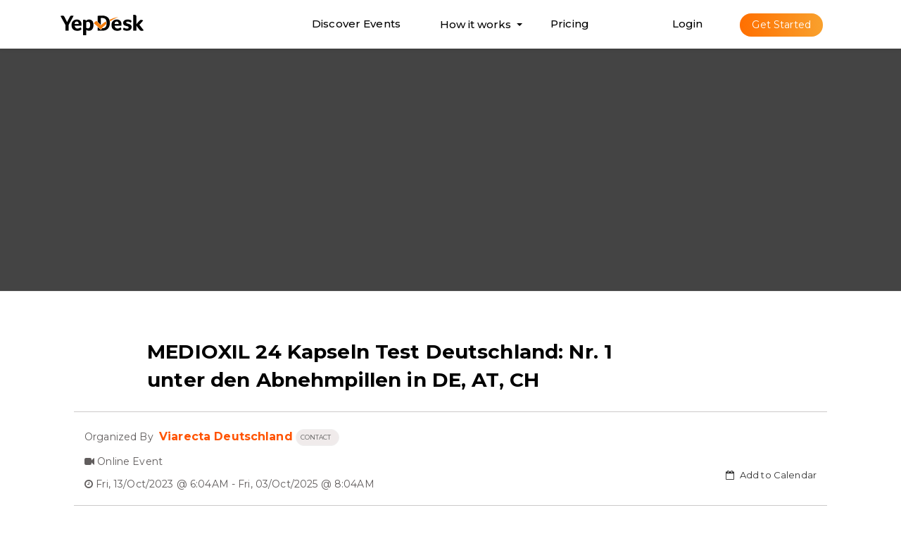

--- FILE ---
content_type: text/html; charset=utf-8
request_url: https://www.yepdesk.com/assets/components/event-page/event-page.html
body_size: 9805
content:
<!-- ******************************Akhil Krishnan KC************************** -->

<div class="event event-wrapper bg-white" ng-controller="EventPageController as ctrl">
	<div class="col-xs-12 col-sm-12 col-md-12 col-lg-12 padding-vertical-20" style="text-align: center;"
		ng-if="ctrl.loader.event" ng-cloak>
		<div class="loader-default loader"></div>
	</div>
	<div ng-if="!ctrl.loader.event" ng-cloak ng-class="{'saas-app-view' : ctrl.saasAppView}">
		<div class="containerp-b-t-0">
			<div ng-show="ctrl.event.eventType=='1' && ctrl.atendeeid" ng-hide="ctrl.showDiv">
				<div event-rsvp-response></div>
			</div>
		</div>
		<div ng-if="!ctrl.hidePublishAlert && !ctrl.event.publishEvent && ctrl.hasEditAccess()"
			class="col-md-10 col-md-offset-1 animated slideInDown hidden-sm hidden-xs"
			style="z-index: 100; position: fixed;">
			<div class="bs-callout bs-callout-danger" style="background: #ffffff;
			font-size: 15px;margin-top: 5px;justify-content: space-between;">
				<div style="display:flex"><i class="fa fa-exclamation-triangle bs-callout-icon" aria-hidden="true"></i>
					This page
					is currently visible
					to the event organizers only. Publish the event so that others can also view the
					event.</div>
				<div>
					<button style="margin-left:20px;" ng-click="ctrl.publishEvent()" ng-cloak
						ladda="ctrl.event.publishing" data-style="expand-right" ng-style="saasApp.buttonStyle"
						class="btn btn-yepdesk btn-sm text-right">Publish Event</button>
				</div>
				<div class="close-btn" ng-click="ctrl.hidePublishAlert = true">
					<svg xmlns="http://www.w3.org/2000/svg" viewBox="0 0 16.067 16.067" style="height: 1.2em;
									width: 1.2em;">
						<g transform="translate(0 0.001)">
							<path style="fill:#626262" class="a"
								d="M9.943,8.033,15.672,2.3A1.35,1.35,0,0,0,13.762.4L8.034,6.124,2.305.395A1.35,1.35,0,0,0,.4,2.3L6.124,8.033.4,13.761a1.35,1.35,0,0,0,1.909,1.909L8.034,9.942l5.729,5.729a1.35,1.35,0,0,0,1.909-1.909Z">
							</path>
						</g>
					</svg>
				</div>
			</div>
		</div>
		<div ng-if="!ctrl.hidePublishAlert && !ctrl.event.publishEvent"
			class="col-md-10 col-md-offset-1 animated slideInDown hidden-lg hidden-md"
			style="z-index: 100; position: fixed;">
			<div class="bs-callout bs-callout-danger" style="background: #ffffff;
				font-size: 15px;margin-top: 5px;justify-content: space-between;">
				<div><i class="fa fa-exclamation-triangle bs-callout-icon" aria-hidden="true"></i> This page
					is currently visible
					to the event organizers only. Publish the event so that others can also view the
					event.
					<button style="margin-left:20px;" ng-click="ctrl.publishEvent()" ng-cloak
						ladda="ctrl.event.publishing" data-style="expand-right" ng-style="saasApp.buttonStyle"
						class="btn btn-yepdesk btn-sm text-right">Publish Event</button>
				</div>
				<div class="close-btn" ng-click="ctrl.hidePublishAlert = true">
					<svg xmlns="http://www.w3.org/2000/svg" viewBox="0 0 16.067 16.067" style="height: 1.2em;
										width: 1.2em;">
						<g transform="translate(0 0.001)">
							<path style="fill:#626262" class="a"
								d="M9.943,8.033,15.672,2.3A1.35,1.35,0,0,0,13.762.4L8.034,6.124,2.305.395A1.35,1.35,0,0,0,.4,2.3L6.124,8.033.4,13.761a1.35,1.35,0,0,0,1.909,1.909L8.034,9.942l5.729,5.729a1.35,1.35,0,0,0,1.909-1.909Z">
							</path>
						</g>
					</svg>
				</div>
			</div>
		</div>
		<div class="container event-cover-container" ng-cloak ng-if="ctrl.event.coverImage || ctrl.hasEditAccess()" ng-init="bgcolor=ctrl.event.coverImageBackground">
			<div class="event-image-cover" ng-init="ctrl.eventCoverImage = getEventCoverImage(ctrl.event,'orginal')" ng-style="{'background-color':bgcolor}" style="border-bottom: 1px solid #ececec">
				<img ng-src="{{ctrl.eventCoverImage}}" class="cover-image-blur" ng-show="!ctrl.event.coverImageBackground" />
			</div>
			<div class="cover-image-inner-box">
				<img ng-src="{{ctrl.eventCoverImage}}" class="cover-image-style"/>
				<div class="hidden-xs hidden-sm">
					<div style="position: absolute; top: 10%;
						right: 10%;" id="coverImg" ng-if="ctrl.hasEditAccess()">
						<div style="display: inline-grid; width: 50%;">
							<button class="dropdown-btn dropdown">
								<button class="btn btn-primary event-upbtn-upload dropdown-toggle" dropdown
									type="button" data-toggle="dropdown">
									<i class="fa fa-camera" aria-hidden="true"
										style="padding-right: 5px; padding-top: 5px; display: inline;"></i>
									Update Cover Image 
								</button>
								<div class="dropdown-menu pull-right yepdesk-dropdown animated fadeInDown"
									style="animation-duration: .2s;transition: all .3s ease-out;" role="menu">
									<li class="menu-arrow-right menu-arrow">
										<div class="triangle"></div>
									</li>
									<li class="dropdown-menu-footer" role="presentation">
										<div style="padding: 5px 25px;line-height: 2;">
											<ul style="padding: 0px;margin:0px" class="dropdown-menu-list">
												<li>
													<input class="input-file" type="file" id="event_cover_upload"
														onchange="angular.element(this).scope().uploadEventCoverImg(this.files[0])"
														style="width: 100%;top: 10px;height: 40px;" /><i
														style="width: 1em;margin-right: .5em;"
														class=" icon fa fa-cloud-upload" aria-hidden="true"></i>
													<span>Upload
														New
													</span>
												</li>
												<!-- <li ng-if="ctrl.event.coverImage" ng-click="ctrl.deleteCoverImage()"> <i
														class="icon fa fa-trash" aria-hidden="true"></i>
													<span>Delete
														Image</span>
												</li> -->
											</ul>
										</div>
									</li>
								</div>
							</button>
						</div>
					</div>
				</div>
			</div>
		</div>
		<div ng-hide="ctrl.event.coverImage" ng-show="!ctrl.hasEditAccess()">
			<br>
		</div>
		<div class="container">
			<div>


				<!-- <div ng-if="ctrl.event.meetExists && ctrl.event.meetUrl &&  ctrl.event.meet">
					<div>
						<div class="col-md-12">
							<div class="meet-join-box">
								<div style="padding: 15px 20px;">
									<label><small>JOIN YOUR MEETING</small> </label> <br>
									<label class="yep-h4">{{ctrl.event.meet.title}}</label>
									<p style="margin:0;"
										ng-if="ctrl.getWhenWasTheDate(ctrl.event.meet.startTime) === 'UPCOMING'">
										Meeting Starts On <span
											class="yep-h6">{{ctrl.event.meet.startTime | date:'dd MMMM h:mm a'}}</span>
									</p>
									<p style="margin:0;"
										ng-if="ctrl.getWhenWasTheDate(ctrl.event.meet.startTime) === 'PAST'">
										Meeting Ends On <span
											class="yep-h6">{{ctrl.event.meet.endTime | date:'dd MMMM h:mm a'}}</span>
									</p>
								</div>
								<div class="join-btn-box mob-center">
									<a class="btn btn-yepdesk btn-lg btn-default"
										style="box-shadow: 1px 2px 9px 0px #00000047;" ng-href="{{ctrl.event.meetUrl}}"
										target="_blank"> Check-in Now</a>
								</div>
							</div>
						</div>
					</div>
					<br>
					<hr>
				</div> -->

				<div class="col-md-1 nopad col-lg-1 text-right col-xs-12 col-sm-12 place-center profile-pic"
					ng-if="(ctrl.event.logoSmall || ctrl.event.logo) && ( ctrl.event.logo != ctrl.event.coverImage) || (ctrl.hasEditAccess() && (!ctrl.event.reportedEvent || ctrl.event.claimed))"
					style="height: 70px;position: relative;">
					<img class="event-logo" ng-src="{{getEventLogo(ctrl.event,'small')}}">
					</img>
					<div class="button"
						style="border-radius: 5px;width: 70px;position: absolute;top: 0;bottom: 0;left: 0;right: 0;margin: auto;"
						ng-if="ctrl.hasEditAccess() && (!ctrl.event.reportedEvent || ctrl.event.claimed)">
						<input class="input-file" type="file" id="event_logo_upload"
							onchange="angular.element(this).scope().uploadLogoImg(this.files[0])" />
						<div class="upload-overlay"
							ng-style="!ctrl.event.logoSmall && !ctrl.event.logo && {'display':'block'}">
							<i class="fa fa-camera" aria-hidden="true"></i>
							<p>upload</p>
						</div>
					</div>
				</div>


				<div class="col-md-9 col-lg-9 col-xs-12 col-sm-12 place-center p-t-15"
					ng-class="{ 'col-md-8 col-lg-8' : (ctrl.event.logoSmall || ctrl.event.logo) && ( ctrl.event.logo != ctrl.event.coverImage) || (ctrl.hasEditAccess() && (!ctrl.event.reportedEvent || ctrl.event.claimed))}">
					<label class="titlefont"><b>{{ctrl.event.name}}</b></label>
				</div>
				<div class="col-md-3 col-lg-3 text-right col-xs-12 col-sm-12 place-center p-t-15">
					<div ng-show="!ctrl.event.reportedEvent || (ctrl.event.reportedEvent && ctrl.event.claimed)">
						<span ng-if="!ctrl.updatingBtnStatus" ng-cloak>
							<div ng-if="(ctrl.event.eventType==2 && ctrl.isDateValid())">
								<div ng-if="ctrl.event.active">
									<button ng-cloak ng-show="ctrl.status.eventAvailable" id="register"
										ng-style="saasApp.buttonStyle" class="btn btn-lg btn-mob btn-yepdesk"
										ng-click="ctrl.openRegister(ctrl.event.id)">Register</button>

									<button ng-show="!ctrl.status.eventAvailable" id="register"
										ng-style="saasApp.buttonStyle" class="btn btn-danger  buttonstyle"
										style="cursor: not-allowed">Registration
										closed</button>
								</div>
								<div ng-if="!ctrl.event.active">
									<button ng-cloak ng-if="ctrl.event.customButtonText" ng-style="saasApp.buttonStyle"
										class="btn btn-lg btn-mob btn-yepdesk"
										style="cursor:not-allowed">{{ctrl.event.customButtonText}}</button>
								</div>
							</div>
							<div ng-if="(ctrl.event.eventType == 4) && ctrl.isDateValid()">
								<button ng-cloak ng-show="!ctrl.status.eventAvailable && ctrl.status.ticketingEventOpen"
									ng-style="saasApp.buttonStyle" class="btn btn-yepdesk" style="cursor: not-allowed">
									<span ng-if="!ctrl.isDonationEvent">No Tickets Available</span><span
										ng-if="ctrl.isDonationEvent">No Donation
										Available</span>
								</button>
								<button ng-cloak
									ng-show="ctrl.status.eventAvailable && ctrl.status.ticketingEventOpen && (ctrl.event.id !== '58bfbf39e4b041e6044d318e')"
									class="btn btn-lg btn-mob btn-yepdesk" ng-style="saasApp.buttonStyle"
									ng-click="ctrl.buyTickets(ctrl.event.id)">
									<span ng-if="!ctrl.isDonationEvent"><span
											ng-if="ctrl.event.id !== '5ce7a97ce4b0df3287daa5a5'">Buy Tickets
										</span><span ng-if="ctrl.event.id === '5ce7a97ce4b0df3287daa5a5'">Donate
											Education
											Kit</span></span><span ng-if="ctrl.isDonationEvent">Donate Now</span>
								</button>

								<span class=" hidden-md hidden-md hidden-lg" ng-if="ctrl.eventAuthor.thirdPartyUrl"
									style="padding-left: 10px;">
									<a ng-cloak class="btn btn-md btn-default" target="_blank"
										ng-href="{{ctrl.eventAuthor.thirdPartyUrl}}"><img
											style="    height: 18px;padding-right: 10px;position: relative;top: -4px;"
											src="assets/components/event-page/event-views/map-food.svg">Order Food
									</a>
								</span>
								<button ng-cloak
									ng-show="ctrl.status.eventAvailable && ctrl.status.ticketingEventOpen && (ctrl.event.id === '58bfbf39e4b041e6044d318e')"
									class="btn btn-lg btn-mob btn-yepdesk" ng-style="saasApp.buttonStyle"
									ng-click="ctrl.buyTickets(ctrl.event.id)">Donate</button>

								<button ng-cloak ng-show="!ctrl.status.ticketingEventOpen"
									ng-style="saasApp.buttonStyle" class="btn btn-danger" style="cursor: not-allowed">
									<span ng-if="!ctrl.isDonationEvent">Tickets Closed</span><span
										ng-if="ctrl.isDonationEvent">Donation Closed</span>
								</button>
							</div>
							<div ng-if="(ctrl.event.eventType == '5')">
								<button ng-cloak class="btn btn-lg btn-mob btn-yepdesk" ng-style="saasApp.buttonStyle"
									ng-click="ctrl.buyAdmissions(ctrl.event.eventURI)">
									Buy Tickets
								</button>
							</div>
							<div
								ng-if="ctrl.event.eventType==1 && ctrl.event.inviteOnlyEvent  &&  ctrl.isDateValid() && ctrl.islimitNotReached">
								<button class="btn btn-yepdesk" ng-style="saasApp.buttonStyle"
									ng-click="ctrl.requestInvitePage(ctrl.event.id)">Request
									Invitation</button>

							</div>
							<div ng-if="ctrl.event.listedEvent && ctrl.eventAuthor.websiteUrl">
								<a href="{{ctrl.eventAuthor.websiteUrl}}" target="_blank" ng-style="saasApp.buttonStyle"
									class="btn btn-yepdesk"> Visit
									Event
									Website</a>
							</div>
							<div ng-if="ctrl.event.listedEvent && ctrl.event.crawledSource != null">
								<a href="https://www.facebook.com/events/{{ctrl.event.facebookEventId}}" target="_blank"
									class="btn btn-yepdesk"
									style="background-color: #3b5998 !important; border-color: #3b5998 !important;">
									<i class="fa fa-facebook" aria-hidden="true"></i>&nbsp;
									&nbsp;View in Facebook
								</a>
							</div>
						</span>
						<button ng-cloak ng-show="ctrl.updatingBtnStatus" ng-cloak ladda="true"
							ng-style="saasApp.buttonStyle" data-style="expand-right" class="btn btn-yepdesk">Updating
							Status</button>
					</div>
					<div ng-show="ctrl.event.reportedEvent && ctrl.event.externalSiteUrl && !ctrl.event.claimed">
						<a ng-href="{{ctrl.event.externalSiteUrl}}" target="_blank" ng-style="saasApp.buttonStyle"
							class="btn btn-lg btn-mob btn-yepdesk">Visit Website </a>
					</div>
				</div>
				<div class="col-md-12 col-lg-12 col-xs-12 col-sm-12 nopad"
					ng-hide="ctrl.event.id == '5bf1238ae4b05d5f7d913418'" style="height: 35px;">
					<hr>
				</div>
			</div>
			<br>
			<div ng-cloak class="padtop" ng-hide="ctrl.event.id == '5bf1238ae4b05d5f7d913418'">
				<div class="col-md-12 place-center"
					ng-show="ctrl.event.listedEvent || (ctrl.event.reportedEvent && !ctrl.event.claimed )"
					style="margin-bottom: 7px;">
					<span
						style="background-color: #f59211;border-radius: 41px;font-size: 12px;color: #fff;padding: 3px 10px;">Submitted
						event</span> <br>
				</div>
				<div class="col-md-12 place-center"
					ng-show="ctrl.event.listedEvent && ctrl.event.crawledSource != null && ctrl.eventAuthor.userURI">

					<span class="details">Event listed by &nbsp;</span> <a class="event-author-name"
						ng-style="saasApp.color">{{ctrl.eventAuthor.displayName ?
						ctrl.eventAuthor.displayName :ctrl.eventAuthor.userTypeName}}</a>
				</div>
				<div ng-cloak
					ng-hide="(ctrl.event.listedEvent && ctrl.event.crawledSource != null )|| (ctrl.event.reportedEvent && !ctrl.event.claimed)"
					class="col-md-12 place-center  p-t-b-2 ">
					<span class="details"> Organized By &nbsp;</span><span><b><a ng-click="ctrl.gotoOrganizerProfile()"
								class="event-author-name" ng-style="saasApp.color">{{ctrl.eventAuthor.displayName ?
								ctrl.eventAuthor.displayName :ctrl.eventAuthor.userTypeName}}</a></b></span>
					<button
						ng-show="ctrl.eventAuthor.email  && (ctrl.event.contactDetails.length <= 0 || ctrl.event.contactDetails.length == undefined )"
						ng-click="ctrl.sendMessageModal()" class="btn btn-default btn-sm"
						style="background-color: #f0ebeb; font-size: 9px; border-radius: 16px; padding: 1px 6px;">
						CONTACT &nbsp;</button>
				</div>
				<div class="col-md-12 place-center p-t-b-2 "
					ng-if="ctrl.event.locationAddress && !ctrl.event.virtualEvent">
					<span class="details fa fa-map-marker" aria-hidden="true"></span> <span class="details">
						{{ctrl.event.locationAddress }}</span>
				</div>
				<!-- <div class="col-md-12 place-center p-t-b-2" ng-if="ctrl.event.meetExists && ctrl.event.meetUrl">
					<span class="details fa fa-video-camera" aria-hidden="true"></span>
					<span class="details">
						<a  ng-href="{{ctrl.event.meetUrl}}" target="_blank">Join Meeting</a>
					</span>
				</div> -->
				<div class="col-md-12 place-center p-t-b-2" ng-if="ctrl.event.virtualEvent">
					<span class="details fa fa-video-camera" aria-hidden="true"></span>
					<span class="details">
						Online Event
					</span>
				</div>
				<div class="col-md-7 col-lg-7  col-sm-12 col-xs-12 place-center p-t-b-2 ">
					<span class=" details fa fa-clock-o" aria-hidden="true"></span> <span
						class="details">{{ctrl.event.startTime |
						date:'EEE, dd/MMM/yyyy &#64; h:mma' }} -
						{{ctrl.event.endTime | date:'EEE, dd/MMM/yyyy &#64; h:mma' }}</span><br>
				</div>
				<div class="col-md-5 col-lg-5 col-sm-12 col-xs-12 event-calendar text-right place-center mob-pos">
					<span ng-if="ctrl.event.meetExists && ctrl.event.meetUrl" style="padding-right:35px;">
						<span class="details fa fa-video-camera" aria-hidden="true" style="color: #f59211;"></span>
						<span class="details">
							<a style="color: black;cursor: pointer;font-size: 13px; padding-left: 5px;"
								ng-href="{{ctrl.event.meetUrl}}" target="_blank">Join Meeting</a>
						</span>
					</span>

					<a class="dropdown-btn dropdown">
						<a class="dropdown-toggle" style="color: #333333;cursor: pointer;font-size: 13px;" dropdown
							data-toggle="dropdown">
							<i class="fa fa-calendar-o" aria-hidden="true"
								style="padding-right: 5px; padding-top: 5px; display: inline;"></i>
							Add to Calendar
						</a>
						<div class="dropdown-menu pull-right yepdesk-dropdown animated fadeInDown"
							style="animation-duration: .2s;transition: all .3s ease-out;" role="menu">
							<!-- <li class="menu-arrow-left menu-arrow">
								<div class="triangle"></div>
							</li> -->
							<li class="dropdown-menu-footer" role="presentation">
								<div style="padding: 5px 25px;line-height: 2;">
									<ul style="padding: 0px;margin:0px" class="dropdown-menu-list">
										<li ng-if="ctrl.addToCalendar.google">
											<a target="_blank" class="click-link" href="{{ctrl.addToCalendar.google}}">
												<i class=" icon fa fa-google" aria-hidden="true"></i>
												<span>Google Calendar
												</span>
											</a>
										</li>
										<li ng-if="ctrl.addToCalendar.yahoo">
											<a target="_blank" class="click-link" href="{{ctrl.addToCalendar.yahoo}}">
												<i class="icon fa fa-yahoo" aria-hidden="true"></i>
												<span>Yahoo! Calendar</span>
											</a>
										</li>
										<li ng-if="ctrl.addToCalendar.ical">
											<a target="_blank" class="click-link" href="{{ctrl.addToCalendar.ical}}">
												<i class="icon fa fa-apple" aria-hidden="true"></i>
												<span>iCal Calendar</span>
											</a>
										</li>
										<li ng-if="ctrl.addToCalendar.ical">
											<a target="_blank" class="click-link" href="{{ctrl.addToCalendar.ical}}">
												<i class="icon fa fa-calendar-o" aria-hidden="true"></i>
												<span>Outlook Calendar</span>
											</a>
										</li>
									</ul>
								</div>
							</li>
						</div>
					</a>
				</div>

				<div ng-show="ctrl.type !== 'org' && ctrl.hasEditAccess(ctrl.event) && ctrl.showAddToChekNewsBtn(ctrl.event) && !ctrl.eventAddedToChekNews &&
					 !ctrl.addingEvent && !ctrl.removingEvent && !ctrl.event.privateEvent && ctrl.event.publishEvent"
					class="col-md-4 col-lg-4 col-sm-12 col-xs-12 text-right place-center">
					<a class="cupointer" style="font-size: 13px"><i class="fa fa-plus details link-orng"></i> <span
							class="details link-orng" ng-click='ctrl.addToChekNews(ctrl.event.id)'>Add to Chek Events
							&nbsp; </span> </a>
				</div>
				<div ng-show="ctrl.addingEvent" class="col-md-4 col-lg-4 col-sm-12 col-xs-12 text-right place-center">
					<span>Adding...<i class="fa fa-spinner fa-spin"></i></span>
				</div>
				<div ng-show="ctrl.removingEvent" class="col-md-4 col-lg-4 col-sm-12 col-xs-12 text-right place-center">
					<span>Removing...<i class="fa fa-spinner fa-spin"></i></span>
				</div>
				<div style="padding-top: 10px;"
					ng-show="ctrl.hasEditAccess(ctrl.event) && ctrl.eventAddedToChekNews && !ctrl.addingEvent && !ctrl.removingEvent"
					class="col-md-4 col-lg-4 col-sm-12 col-xs-12 text-right place-center">
					<i class="fa fa-check" style="color: #2ebc2e;"></i> <span>Added to Chek Events</span>
					<a class="pointer" style="font-size: 10px;padding-left: 10px;"><span class="details link-orng"
							ng-click='ctrl.removeFromChekNews(ctrl.event.id)'>Remove
							&nbsp; </span> </a>
				</div>
				<!-- <div ng-show="ctrl.hasEditAccess(ctrl.event) && ctrl.eventAddedToChekNews" class="col-md-4 col-lg-4 col-sm-12 col-xs-12 event-calendar text-right place-center">
					<a class="cupointer" style="font-size: 13px"><span class="details link-orng"
						 ng-click='ctrl.removeChekNews(ctrl.event.id)'>Remove from Chek Events
							&nbsp; </span> </a>
				</div> -->
			</div>
			<div class="hidden-xs" id="top_hr">
				<div class="col-md-12 col-lg-12 col-sm-12 nopad pad-top">
					<hr>
				</div>
			</div>

			<div class="visible-xs">
				<div class="col-xs-12 nopad pad-top">
					<hr style="margin-top: 10px; margin-bottom: 10px;">
				</div>
			</div>

		</div>

		<div id="event_page_header" class="floating-menu" ng-init="eventViewSelected = 'EventDetails'">
			<div class="container menu-position"
				ng-show="!ctrl.event.reportedEvent || (ctrl.event.reportedEvent && ctrl.event.claimed) ">
				<div class="hidden-xs">

					<div class="col-md-12 col-lg-12 col-sm-12 nopad">
						<nav class="navbar event-nav noshadow">
							<div class="collapse navbar-collapse">
								<ul class="nav navbar-nav ">
									<li class="hidden-sm"><a class="link" style="background-color: white" href="#"
											ng-show="ctrl.hasEditAccess(ctrl.event)"
											ng-click="ctrl.editEvent(ctrl.event.id,ctrl.event.recurringEvent)"><b>Manage
												Event</b></a></li>
									<li class="hidden-sm"><a class="link" style="background-color: white" href="#"
											ng-show="ctrl.hasReviewAccess(ctrl.event)"
											ng-click="ctrl.editEvent(ctrl.event.id,ctrl.event.recurringEvent)"><b>Review
												Event</b></a></li>
									<li><a class="link" ng-class="{ 'linkactive' :eventViewSelected=='EventDetails'}"
											style="background-color: white"
											ng-click="eventViewSelected = 'EventDetails'" href="#"><b>Overview</b></a>
									</li>
									<li
										ng-show="ctrl.event.featureVisibility && ctrl.event.featureVisibility.agenda && !ctrl.event.hideAgenda">
										<a class="link" ng-class="{ 'linkactive':eventViewSelected=='EventSessions'}"
											style="background-color: white"
											ng-click="eventViewSelected = 'EventSessions'" href="#"><b>Agenda</b></a>
									</li>
									<li
										ng-show="ctrl.event.featureVisibility && ctrl.event.featureVisibility.speakers && !ctrl.event.hideSpeakers">
										<a class="link" ng-class="{'linkactive':eventViewSelected=='EventSpeakers'}"
											style="background-color: white"
											ng-click="eventViewSelected = 'EventSpeakers'" href="#"><b>Speakers</b></a>
									</li>
									<li
										ng-show="ctrl.event.featureVisibility && ctrl.event.featureVisibility.exhibitors && !ctrl.event.hideExhibitors">
										<a class="link" ng-class="{ 'linkactive':eventViewSelected=='EventExhibitors'}"
											style="background-color: white"
											ng-click="eventViewSelected = 'EventExhibitors'"
											href="#"><b>Exhibitors</b></a>
									</li>
									<li
										ng-show="ctrl.event.featureVisibility && ctrl.event.featureVisibility.sponsors && !ctrl.event.hideSponsorListing">
										<a class="link" ng-class="{ 'linkactive':eventViewSelected=='EventSponsors'}"
											style="background-color: white"
											ng-click="eventViewSelected = 'EventSponsors'" href="#"><b>Sponsors</b></a>
									</li>
									<li><a class="link" style="background-color: white"
											ng-click="ctrl.becomeSponsor(ctrl.event.id)"
											ng-show="ctrl.event.eventType!=1 && ctrl.isDateValid() && ctrl.isSponsorPackageAvailable && ctrl.event.sponsorshipSettings.isActive"
											href="#"><b>Become a Sponsor</b></a></li>
									<li ng-show="!ctrl.isDonationEvent"><a class="link"
											ng-class="{'linkactive':eventViewSelected=='RetrieveTickets'}"
											style="background-color: white"
											ng-show="ctrl.event.eventType=='4' &&  !ctrl.splitTicketsByOrganizer && ctrl.event.id != '5c79838de4b0512f80f6fb45'"
											ng-click="eventViewSelected = 'RetrieveTickets'"><b>Retrieve
												Tickets</b></a></li>
									<li><a class="link" ng-class="{ 'linkactive':eventViewSelected=='PromotionsOffers'}"
											style="background-color: white"
											ng-show="ctrl.event.eventType=='4' && !ctrl.isDonationEvent && ctrl.getFilteredPromo() != null && ctrl.getFilteredPromo().length > 0 && ctrl.promoAndOffersLoaded"
											ng-click="eventViewSelected='PromotionsOffers'"><b>Offers
												& Promotions </b></a></li>
									<li><a class="link" ng-class="{'linkactive':eventViewSelected=='EventDownload'}"
											style="background-color: white"
											ng-click="eventViewSelected = 'EventDownload'"
											ng-show="ctrl.hasAttachments()" href="#"><b>Downloads</b></a></li>
									<li><a class="link" ng-class="{'linkactive':eventViewSelected=='EventComments'}"
											style="background-color: white"
											ng-click="eventViewSelected = 'EventComments'"
											ng-show="ctrl.event.allowEventComments" href="#"><b>Comments</b></a>
									</li>
									<li><a class="link" ng-class="{ 'linkactive':eventViewSelected=='EventContactUs'}"
											style="background-color: white"
											ng-click="eventViewSelected = 'EventContactUs'"
											ng-show="ctrl.event.contactDetails.length > 0" href="#"><b>Contact
												Us</b></a></li>
									<li><a class="link"
											ng-class="{'linkactive':eventViewSelected=='EventTermsAndConditions'}"
											style="background-color: white"
											ng-click="eventViewSelected = 'EventTermsAndConditions'"
											ng-show="ctrl.event.termsOfService" href="#"><b>Terms And
												Conditions</b></a></li>
								</ul>
								<div class="text-right hidden-sm hidden-xs" style="padding-top: 10px;"
									ng-if="ctrl.eventAuthor.thirdPartyUrl">
									<a ng-cloak class="btn btn-md btn-default" ng-style="saasApp.borderStyle"
										target="_blank" ng-href="{{ctrl.eventAuthor.thirdPartyUrl}}"><img
											style="height: 18px;padding-right: 10px;position: relative;top: -4px;"
											src="assets/components/event-page/event-views/map-food.svg">Order Food
									</a>
								</div>
							</div>
						</nav>
					</div>
				</div>

				<div class="visible-xs">
					<div class="col-xs-12 place-center">

						<ul style="padding-left: 0px">
							<li><a class="link bg-white" ng-show="ctrl.hasEditAccess(ctrl.event)"
									ng-click="ctrl.editEvent(ctrl.event.id,ctrl.event.recurringEvent)" href="#"><b
										class="p-t-b-1">Manage Event</b></a></li>
							<li><a class="link bg-white" ng-click="eventViewSelected = 'EventDetails'"
									ng-class="{linkactive:eventViewSelected=='EventDetails'}" href="#"><b
										class="p-t-b-1">Overview</b></a></li>
							<li><a class="link" style="background-color: white"
									ng-click="ctrl.becomeSponsor(ctrl.event.id)"
									ng-show="ctrl.event.eventType!=1 && ctrl.isDateValid() && ctrl.isSponsorPackageAvailable && ctrl.event.sponsorshipSettings.isActive"
									href="#"><b class="p-t-b-1">Become a Sponsor</b></a></li>
							<li
								ng-show="ctrl.event.featureVisibility && ctrl.event.featureVisibility.agenda  && !ctrl.event.hideAgenda">
								<a class="link" style="background-color: white"
									ng-click="eventViewSelected = 'EventSessions'"
									ng-class="{linkactive:eventViewSelected=='EventSessions'}" href="#"><b
										class="p-t-b-1">Agenda</b></a>
							</li>
							<li
								ng-show="ctrl.event.featureVisibility && ctrl.event.featureVisibility.speakers  && !ctrl.event.hideSpeakers">
								<a class="link" style="background-color: white"
									ng-click="eventViewSelected = 'EventSpeakers'"
									ng-class="{linkactive:eventViewSelected=='EventSpeakers'}" href="#"><b
										class="p-t-b-1">Speakers</b></a>
							</li>
							<li
								ng-show="ctrl.event.featureVisibility && ctrl.event.featureVisibility.exhibitors  && !ctrl.event.hideExhibitors">
								<a class="link" style="background-color: white"
									ng-click="eventViewSelected = 'EventExhibitors'"
									ng-class="{linkactive:eventViewSelected=='EventExhibitors'}" href="#"><b
										class="p-t-b-1">Exhibitors</b></a>
							</li>
							<li
								ng-show="ctrl.event.featureVisibility && ctrl.event.featureVisibility.sponsors  && !ctrl.event.hideSponsorListing">
								<a class="link" style="background-color: white"
									ng-click="eventViewSelected = 'EventSponsors'"
									ng-class="{linkactive:eventViewSelected=='EventSponsors'}" href="#"><b
										class="p-t-b-1">Sponsors</b></a>
							</li>
							<li ng-show="!ctrl.isDonationEvent"><a class="link bg-white"
									ng-class="{linkactive:eventViewSelected=='RetrieveTickets'}"
									ng-show="ctrl.event.eventType=='4' &&  !ctrl.splitTicketsByOrganizer && ctrl.event.id != '5c79838de4b0512f80f6fb45'"
									ng-click="eventViewSelected = 'RetrieveTickets'"><b class="p-t-b-1">Retrieve
										Tickets</b></a></li>
							<li><a class="link bg-white" ng-class="{linkactive:eventViewSelected=='PromotionsOffers'}"
									ng-show="ctrl.event.eventType=='4' && !ctrl.isDonationEvent && ctrl.getFilteredPromo() != null && ctrl.getFilteredPromo().length > 0 && ctrl.promoAndOffersLoaded"
									ng-click="eventViewSelected='PromotionsOffers'"><b class="p-t-b-1">Offers &
										Promotions</b></a></li>
							<li><a class="link bg-white" ng-click="eventViewSelected = 'EventDownload'"
									ng-class="{linkactive:eventViewSelected=='EventDownload'}"
									ng-show="ctrl.hasAttachments()" href="#"><b class="p-t-b-1">Downloads</b></a></li>
							<li><a class="link bg-white" ng-click="eventViewSelected = 'EventComments'"
									ng-class="{linkactive:eventViewSelected=='EventComments'}"
									ng-show="ctrl.event.allowEventComments" href="#"><b class="p-t-b-1">Comments</b></a>
							</li>
							<li><a class="link bg-white" ng-show="ctrl.event.contactDetails.length > 0"
									ng-click="eventViewSelected = 'EventContactUs'"
									ng-class="{linkactive:eventViewSelected=='EventContactUs'}" href="#"><b
										class="p-t-b-1">Contact Us</b></a></li>
							<li><a class="link" style="background-color: white"
									ng-click="eventViewSelected = 'EventTermsAndConditions'"
									ng-show="ctrl.event.termsOfService"
									ng-class="{linkactive:eventViewSelected=='EventTermsAndConditions'}" href="#"><b
										class="p-t-b-1">Terms
										And Conditions</b></a></li>
						</ul>
					</div>
				</div>
			</div>
		</div>
		<div class="container container2">
			<div>
				<div ng-show="!ctrl.event.reportedEvent || (ctrl.event.reportedEvent && ctrl.event.claimed)">
					<div class="hidden-xs">

						<div class="col-md-12 col-lg-12 col-sm-12 nopad pad-top">
							<hr>
						</div>
					</div>
					<div class="visible-xs">
						<div class="col-xs-12 nopad">
							<hr style="margin-top: 10px; margin-bottom: 10px;">
						</div>
					</div>
				</div>
				<div>
					<div class="col-md-12 col-lg-12 col-xs-12 col-sm-12 ">
						<div class="animate-switch-container" ng-switch on="eventViewSelected">
							<div class="animate-switch" ng-switch-when="EventDetails">
								<div event-details></div>
							</div>
							<div class="animate-switch" ng-switch-when="PromotionsOffers">
								<div event-promotion-offers></div>
							</div>
							<div class="animate-switch" ng-switch-when="EventDownload">
								<div event-download></div>
							</div>
							<div class="animate-switch" ng-switch-when="RetrieveTickets">
								<div retrieve-tickets></div>
							</div>
							<div class="animate-switch" ng-switch-when="EventComments">
								<div event-comments></div>
							</div>
							<div class="animate-switch" ng-switch-when="EventContactUs">
								<div event-contact-us></div>
							</div>
							<div class="animate-switch" ng-switch-when="EventTermsAndConditions">
								<div event-terms-and-conditions></div>
							</div>
							<div class="animate-switch" ng-switch-when="EventSpeakers">
								<div event-speakers></div>
							</div>
							<div class="animate-switch" ng-switch-when="EventExhibitors">
								<div event-exhibitors></div>
							</div>
							<div class="animate-switch" ng-switch-when="EventSponsors">
								<div event-sponsors></div>
							</div>
							<div class="animate-switch" ng-switch-when="EventSessions">
								<div event-sessions></div>
							</div>
						</div>
					</div>
				</div>
			</div>
			<div ng-if="ctrl.event.showInviteResponse && ctrl.event.eventType==1">
				<div class="col-md-12 col-lg-12 col-sm-12 col-xs-12 col nopad">
					<hr>
				</div>
			</div>
			<div class="col-md-12 col-lg-12 col-sm-12 col-xs-12"
				ng-if="ctrl.event.showInviteResponse && ctrl.event.eventType==1">
				<div class="p-l-r-130">
					<div class="col-md-12 col-sm-12 col-lg-12 col-xs-12 text-center">
						<label><b>WHO'S GOING ??</b></label><br> <br>
					</div>
					<br>
					<div class="col-md-4 col-sm-4 col-lg-4 hidden-xs text-center">
						<div class="rsvp-percent">{{ctrl.totalAttendees}}</div>
						<round-progress max="ctrl.totalAttendees" current="ctrl.totalAttendees" color="#4790FF"
							bgcolor="#eaeaea" radius="50" stroke="8" semi="false " rounded="true" clockwise="true"
							responsive="false" duration="800" animation="linearEase " animation-delay="0">
						</round-progress>
						<!-- <label class="p-t-5"><a class="link" ng-click="ctrl.whosgng('')">Invited</a></label> -->

						<label class="p-t-5">Invited</label>

					</div>
					<div class="col-md-4 col-sm-4 col-lg-4 col-xs-6 text-center">
						<div class="rsvp-percent">{{ctrl.AcceptedInvites}}</div>
						<round-progress max="ctrl.totalAttendees" current="ctrl.AcceptedInvites" color="#5cb85c"
							bgcolor="#eaeaea" radius="50" stroke="8" semi="false " rounded="true" clockwise="true"
							responsive="false" duration="800" animation="linearEase " animation-delay="0">
						</round-progress>
						<!-- <label class="p-t-5"><a class="link" ng-click="ctrl.whosgng('ACCEPTED')">Going</a></label> -->

						<label class="p-t-5">Going</label>
					</div>
					<div class="col-md-4 col-sm-4 col-lg-4 col-xs-6 text-center">
						<div class="rsvp-percent">{{ctrl.TentativeInvites}}</div>
						<round-progress max="ctrl.totalAttendees" current="ctrl.TentativeInvites" color="#eea236"
							bgcolor="#eaeaea" radius="50" stroke="8" semi="false " rounded="true" clockwise="true"
							responsive="false" duration="800" animation="linearEase " animation-delay="0">
						</round-progress>
						<!-- <label class="p-t-5"><a class="link" ng-click="ctrl.whosgng('TENTATIVE')">Maybe</a></label> -->

						<label class="p-t-5">Maybe</label>
					</div>
				</div>
			</div>
			<div ng-hide="ctrl.event.id == '5bf1238ae4b05d5f7d913418' || ctrl.event.virtualEvent">
				<div class="col-md-12 col-lg-12 col-sm-12 col-xs-12 col nopad">
					<hr>
				</div>
			</div>
			<div ng-hide="ctrl.event.id == '5bf1238ae4b05d5f7d913418' || ctrl.event.virtualEvent">
				<div class="col-md-8 col-lg-8 col-sm-12 col-xs-12 nopadleft nopadright" style="padding-bottom: 20px;">
					<div class="container">
						<iframe width="100%" height="250px" frameborder="0" style="border:0"
							ng-src="{{ctrl.event.eventMapUrl}}" allowfullscreen>
						</iframe>
					</div>
				</div>
				<div class="col-md-4 col-lg-4 col-sm-12 col-xs-12">
					<div class="container event-contact ">
						<div class="inter-pad">
							<div ng-if="ctrl.showLocationDescription">
								<div class="col-md-12 col-sm-12 col-xs-12 ">
									<label><b>LOCATION DESCRIPTION</b></label>
								</div>
								<div class="col-md-12 col-lg-12 col-sm-12 col-xs-12"
									style="height: 110px; overflow-y: overlay;">
									<label class="para-details" style="text-align: left;">
										{{ctrl.event.locationDescription }}</label>
								</div>
								<div class="col-md-12 col-lg-12 col-sm-12 col-xs-12">
									<label style="float: right;"><a style="font-size: 11px;"
											ng-click="ctrl.showLocationDescription = false">Show
											Less</a></label>
								</div>
							</div>

							<div ng-if="!ctrl.showLocationDescription">
								<div class="col-md-12 col-sm-12 col-xs-12 ">
									<label><b>VENUE</b></label>
								</div>
								<div class="col-md-12 col-lg-12 col-sm-12 col-xs-12"
									style="height: 110px; overflow-y: overlay;">
									<label class="para-details" style="text-align: left;">
										{{ctrl.event.locationAddress }}</label>
								</div>
								<div class="col-md-12 col-lg-12 col-sm-12 col-xs-12">
									<label style="float: right;" ng-if="ctrl.event.locationDescription"><a
											style="font-size: 11px;" ng-click="ctrl.showLocationDescription = true">Show
											More</a></label>
								</div>
							</div>
							<div class="col-md-12 col-lg-12 col-xs-12 col-sm-12 ">
								<hr style="margin-top: 0px !important;">
							</div>
							<div class="col-md-12 col-lg-12 col-xs-12 col-sm-12 text-center">
								<a class="link"
									href="https://maps.google.com?saddr=Current+Location&daddr={{ctrl.event.location.coordinates[1]}},{{ctrl.event.location.coordinates[0]}}&driving"
									target="_blank"><i class="fa fa-car" aria-hidden="true"></i></a>
								&nbsp; &nbsp; &nbsp; <a class="link"
									href="https://maps.google.com?saddr=Current+Location&dirflg=r&daddr={{ctrl.event.location.coordinates[1]}},{{ctrl.event.location.coordinates[0]}}&mode=transit"
									target="_blank"><i class="fa fa-bus" aria-hidden="true"></i></a>
								&nbsp; &nbsp; &nbsp; <a class="link"
									href="https://maps.google.com?saddr=Current+Location&dirflg=w&daddr={{ctrl.event.location.coordinates[1]}},{{ctrl.event.location.coordinates[0]}}"
									target="_blank"><i class="fa fa-male" aria-hidden="true"></i></a>
								&nbsp; &nbsp;&nbsp; <a class="link"
									href="https://maps.google.com?saddr=Current+Location&dirflg=b&daddr={{ctrl.event.location.coordinates[1]}},{{ctrl.event.location.coordinates[0]}}&mode=bicycling"
									target="_blank"><i class="fa fa-bicycle" aria-hidden="true"></i></a>
								<br> <br>
							</div>
						</div>
					</div>
				</div>
			</div>
			<div>
				<div class="col-md-12 col-lg-12 col-xs-12 col-sm-12 nopad">
					<hr>
				</div>
				<div ng-hide="ctrl.event.listedEvent && ctrl.event.crawledSource != null">
					<div class="col-md-12 col-xs-12 col-sm-12 nopad text-center" ng-if="ctrl.event.createdBy">
						<label class="details"> Organized By &nbsp;</label><br>
						<a ng-click="ctrl.gotoOrganizerProfile()" class="link-orng">
							<profile-pic gradient="getColour(0)" ng-if="ctrl.eventAuthor" type="thumbnail"
								user="ctrl.eventAuthor" styles="btm-logo"> </profile-pic>
						</a> <a ng-click="ctrl.gotoOrganizerProfile()">
							<label class="details link-orng"><b style="cursor: pointer">
									&nbsp;&nbsp;{{ctrl.eventAuthor.displayName ? ctrl.eventAuthor.displayName
									:ctrl.eventAuthor.userTypeName}}</b></label>
						</a>
					</div>
					<div class="col-md-12 col-xs-12 col-sm-12 nopad text-center"
						ng-if="!ctrl.event.createdBy && ctrl.event.reportedEvent && !ctrl.event.claimed && ctrl.event.organizerName">
						<label class="details"> Organized By &nbsp;</label><br>
						<a ng-href="mailto:{{ctrl.event.organizerEmail}}" ng-if="ctrl.event.organizerEmail">
							<label class="details link-orng" style="
							cursor: pointer;"><b>
									{{ctrl.event.organizerName}}</b></label>
						</a>
						<label class="details" ng-if="!ctrl.event.organizerEmail"><b>
								{{ctrl.event.organizerName}}</b></label>
					</div>
				</div>
				<div
					ng-show="ctrl.event.eventType!=1 && ctrl.isDateValid() && ctrl.isSponsorPackageAvailable && ctrl.event.sponsorshipSettings.isActive">
					<div class="col-md-12 col-xs-12 col-sm-12 nopad text-center">
						<button ng-cloak ng-show="ctrl.status.eventAvailable" id="sponsor"
							ng-style="saasApp.buttonStyle" class="btn btn-lg btn-mob btn-yepdesk"
							style="margin: 20px 0px 0px 20px" ng-click="ctrl.becomeSponsor(ctrl.event.id)">Become a
							Sponsor</button>
					</div>
				</div>
				<div ng-show="ctrl.event.listedEvent && ctrl.event.crawledSource != null">
					<div class="col-md-12 col-xs-12 col-sm-12 nopad text-center">
						<label class="details"> Event From Facebook &nbsp;<br>
							<span ng-show="ctrl.eventAuthor.userTypeName"><label class="details"> Created by<b>
										{{ctrl.eventAuthor.displayName ? ctrl.eventAuthor.displayName
										:ctrl.eventAuthor.userTypeName}}</b></label></span></label>
					</div>
				</div>
			</div>
		</div>
	</div>
</div>

<style>
	.bg-white {
		background-color: white;
	}

	.p-b-t-0 {
		padding-top: 0px !important;
		padding-bottom: 0px !important;
	}

	.m-b-7 {
		margin-bottom: 7px;
	}

	.event hr {
		margin-top: 20px;
		margin-bottom: 20px;
		border: 0;
		border-top: 1px solid #cccaca;
	}

	.event .close-btn {
		float: right;
		padding: 10px;
		cursor: pointer;
		transition: color 150ms ease-out;
	}

	.event .close-btn:hover {
		float: right;
		padding: 10px;
		background-color: #d8d8d829;
		border-radius: 20px;
	}
</style>


<style>
	/* Smartphones (portrait and landscape) ----------- */
	@media only screen and (min-device-width : 320px) and (max-device-width:480px) {}

	/* Smartphones (portrait and landscape) ----------- */
	@media only screen and (min-device-width : 480px) and (max-device-width:768px) {}

	/* iPads (portrait and landscape) ----------- */
	@media only screen and (min-device-width : 768px) and (max-device-width: 1024px) {
		.fixed-menu {
			-webkit-transition: color 0.1s ease;
			transition: color 0.1s ease;
			top: 69px;
			width: 100%;
			position: fixed;
			z-index: 1400;
			background: white;
			box-shadow: 0px 1px 9px 0px #0b0b0b24;
		}

		.fixed-menu .menu-position {
			padding: 20px 0px;
		}



	}

	/* Desktops and laptops ----------- */
	@media only screen and (min-width : 1224px) {
		.fixed-menu {
			-webkit-transition: color 0.1s ease;
			transition: color 0.1s ease;
			top: 69px;
			width: 100%;
			position: fixed;
			z-index: 1400;
			background: white;
			box-shadow: 0px 1px 9px 0px #0b0b0b24;
		}

		.fixed-menu .menu-position {
			padding: 20px 0px;
		}

	}
</style>

--- FILE ---
content_type: text/html; charset=utf-8
request_url: https://www.yepdesk.com/assets/components/event-page/event-views/event-rsvp-response.html
body_size: 1084
content:
<div class="row" style="padding-top: 15px; padding-bottom: 15px">

	<div class="col-sm-12 text-right col-xs-12 hidden-md hidden-lg">
		<button class="btn btn-default" style="padding: 5px;"
			ng-click="ctrl.showDiv()">
			close <i class="fa fa-window-close link" aria-hidden="true"></i>
		</button>
		<br>
		<br>
	</div>
	<div class="row">
		<div class="col-md-7 col-lg-7 col-sm-12 col-xs-12 place-center">
			<label class="details">Your present response to the invite is
				<b style="color: #FF5301"> {{ctrl.toDisplay}}</b>
			</label><br>
		</div>
		<div class="col-md-4 col-lg-4 col-sm-12 col-xs-12 place-center ">
			<label class="details" style="font-size: 12px;">You can
				change your response below</label>
		</div>
		<div class="col-md-1 col-lg-1 hidden-sm hidden-xs">
			<label class="details"><a ng-click="ctrl.showDiv()"
				class="fa fa-window-close link" aria-hidden="true"></a></label>
		</div>
	</div>
	<div class="row">
		<div
			class="col-md-offset-1 col-lg-offset-1 col-md-4 col-lg-4 col-sm-12 col-xs-12 place-center">
			<label class="details" style="font-size: 16px">You are
				invited, can you make it?</label>
		</div>
		<div class="col-md-7 col-lg-7 col-sm-12 col-xs-12 place-center">
			<button
				ng-if="((ctrl.event.additionalAttendeesAllowed && !ctrl.event.showRegisterForm)
							||(!ctrl.event.additionalAttendeesAllowed && ctrl.event.showRegisterForm && ctrl.event.forms[0]!=undefined)
							||(ctrl.event.additionalAttendeesAllowed && ctrl.event.showRegisterForm && ctrl.event.forms[0]!=undefined)
							||(ctrl.event.additionalAttendeesAllowed && ctrl.event.showRegisterForm && ctrl.event.forms[0]==undefined))"
				class="btn btn-animate btn-animate-side btn-success "
				ng-click="ctrl.attendeeResponseModal('A')"
				style="margin: 10px 5px 5px 5px">
				<span> <i class="icon fa fa-thumbs-up" aria-hidden="true"></i>Yes,I'll
					be there
				</span>
			</button>

			<button
				ng-if="(!ctrl.event.additionalAttendeesAllowed && (!ctrl.event.showRegisterForm ||ctrl.event.forms[0]===undefined))"
				ng-click="ctrl.attendeeResponse('A')"class="btn btn-animate btn-animate-side btn-success "
				style="margin: 10px 5px 5px 5px">
				<span> <i class="icon fa fa-thumbs-up" aria-hidden="true"></i>Yes,I'll
					be there
				</span>
			</button>

			<button class="btn btn-warning btn-animate btn-animate-side"
				ns-popover ns-popover-template="maybeResponse"
				ns-popover-trigger="click"
				ns-popover-theme="ns-popover-tooltip-theme"
				ns-popover-hide-on-click="false" ns-popover-timeout="1"
				style="margin: 10px 5px 5px 5px">
				<span><i class="icon fa fa-hand-pointer-o" aria-hidden="true"></i>May
					be</span>
			</button>

			<button class="btn btn-danger btn-animate btn-animate-side"
				ns-popover ns-popover-template="cantMakeItResponse"
				ns-popover-trigger="click"
				ns-popover-theme="ns-popover-tooltip-theme"
				ns-popover-hide-on-click="false" ns-popover-timeout="1"
				style="margin: 10px 5px 5px 5px">
				<span> <i class="icon fa fa-thumbs-down" aria-hidden="true"></i>
					Sorry,I can't make it
				</span>
			</button>
		</div>
	</div>
</div>
<script type="text/ng-template" id="maybeResponse">
	<div class="triangle"></div>

    <div class="ns-popover-tooltip">


   
		<div class="form-group required"  style="min-width:15vw;">
			<input type="text"
				class="form-control" required data-ng-model="statusResponse"
				placeholder="Please enter Your Response">
		
		</div>
		<button style="margin-bottom:5px;" class=" btn btn-yepdesk" ng-click="ctrl.attendeeResponse('T',statusResponse)" >
			<span class="">Send</span>
		</button>
		
	
</div>
</script>

<script type="text/ng-template" id="cantMakeItResponse">
	<div class="triangle"></div>

    <div class="ns-popover-tooltip">


   
		
		<div class="form-group required" style="min-width:15vw;">
			<input type="text"
				class="form-control" required data-ng-model="statusResponse"
				placeholder="Please enter Your Response">
		
		</div>
		<button style="margin-bottom:5px;" class=" btn btn-danger" ng-click="ctrl.attendeeResponse('D',statusResponse)" >
			<span class="">Send</span>
		</button>
		
		
	
</div>
</script>


--- FILE ---
content_type: text/html; charset=utf-8
request_url: https://www.yepdesk.com/assets/components/event-page/event-views/event-details.html
body_size: 280
content:
<div style="min-height: 200px;">
	<div class="para-details text-center" ng-show="!ctrl.event.description && !ctrl.event.descItems">

		<label style="padding-top: 100px;">- No Description Available
			- </label>

	</div>
	<div class="para-details">
		<div ng-bind-html="trustAsHtml(ctrl.event.description)"></div>
	</div>
	<div class="col-xs-12 col-md-12 no-padding desc-item" style="padding: 15px 0px;"
		ng-repeat="item in ctrl.event.descItems">
		<div class="col-md-12 no-padding" ng-if="item.type === 'video'">
			<div class="col-xs-12 col-md-12 no-padding iframe-cntr">
				<div iframe-directive embed-url="item.video.embed_url" embed-width="item.video.width"
					embed-height="item.video.height">
				</div>
			</div>

		</div>
	</div>
</div>

--- FILE ---
content_type: text/html; charset=utf-8
request_url: https://www.yepdesk.com/assets/components/event-page/event-views/event-promotion-offers.html
body_size: 1570
content:

<div class="para-details text-center" ng-if="ctrl.getFilteredPromo() == null || ctrl.getFilteredPromo().length == 0">

		<label style="padding-top: 100px;">- No promotions or offers available
			- </label>

</div>
<div class="promo-currency-tab"  ng-if="(ctrl.currencies.length > 1) && (ctrl.promoAndOffers.length > 0)">
	<div class="currency">
		<span ng-class="{'active': currency == ctrl.currentCurrency}"
			ng-click="ctrl.changeCurrency(currency)"
			ng-repeat="currency in ctrl.currencies"> {{currency}} </span>
	</div>
</div>
<div class="row" style="margin: 10px;">
	<div class="col-xs-12 col-sm-12 col-md-6 promo mob-pad-0 no-mobile-padding"
		ng-repeat="promo in ctrl.getFilteredPromo()">
		<table class="promo-table">
			<!-- <img src="assets/components/event-page/event-views/discount (3).png"
				style="position: absolute; top: 1px; left: 5%; height: 28px;"> -->
			<tr>
				<td style="text-align: center; width: 60%">
					<div ng-if="promo.type === 'number'">
						<span class="offer-name"> Buy {{promo.numberOfTickets}} <span
							ng-if="promo.ticketIds.length > 0"> <span
								ng-repeat="mypromo in ctrl.getKeys(promo.tickets)"
								style="text-transform: capitalize;">
									{{promo.tickets[mypromo]}} </span>
						</span> <span ng-if="!(promo.ticketIds.length > 0)"> XXXXXX </span>
							tickets get
						</span>
					</div>
					<div ng-if="promo.type === 'ticket'">
						<div ng-if="promo.code">
							<div class="offer-name"
								style="font-size: 12px; color: #110B0B; font-weight: unset">
								Use code</div>
							<div class="offer-name" style="text-transform: uppercase">
								{{promo.code}}</div>
						</div>
						<div>
							For ticket <span ng-if="promo.ticketIds.length > 0"> <span 
								ng-repeat="mypromo in ctrl.getKeys(promo.tickets)"
								style="text-transform: capitalize;font-weight:bold">
									{{promo.tickets[mypromo]}} <span ng-hide="$last">/</span>
							</span>
							</span> <span ng-if="!(promo.ticketIds.length > 0)"> XXXXXX </span>
						</div>
					</div>
					<div ng-if="promo.type === 'amount'">
						<span class="offer-name"> Buy above <span
							ng-if="ctrl.getOfferByCurrency(promo.totalAmount).currency !=='INR'">{{ctrl.getOfferByCurrency(promo.totalAmount).currency
								| formatCurrency}}</span><span
							ng-if="ctrl.getOfferByCurrency(promo.totalAmount).currency ==='INR'"><span
								class="fa fa-inr" aria-hidden="true"></span></span>
							{{ctrl.getOfferByCurrency(promo.totalAmount).price}} get
						</span>
					</div>
					<div style="font-size: 11px; padding-top: 10px;">Valid till
						{{promo.promoEndDate | date:' dd MMM yyyy h:mma' }}</div>
				</td>
				<td
					style="text-align: center; border-left: 1px dashed lightgray; width: 40%; border-top-right-radius: 10px; border-bottom-right-radius: 10px;"><div>
						<span ng-if="promo.percentages" class="offer">
							{{ctrl.getOfferByCurrency(promo.percentages).percentage}}% off </span> <span
							ng-if="!promo.percentages" class="offer"> <span
							ng-if="ctrl.getOfferByCurrency(promo.amounts).currency !=='INR'">{{ctrl.getOfferByCurrency(promo.amounts).currency
								| formatCurrency}}</span><span
							ng-if="ctrl.getOfferByCurrency(promo.amounts).currency ==='INR'"><span
								class="fa fa-inr" aria-hidden="true"></span></span>
							{{ctrl.getOfferByCurrency(promo.amounts).price}} off
						</span>
					</div>
					<div ng-if="promo.percentages" style="font-size: 11px">
						Maximum upto <span
							ng-if="ctrl.getOfferByCurrency(promo.maxDiscountAmount).currency !=='INR'">{{ctrl.getOfferByCurrency(promo.maxDiscountAmount).currency
							| formatCurrency}}</span><span
							ng-if="ctrl.getOfferByCurrency(promo.maxDiscountAmount).currency ==='INR'"><span
							class="fa fa-inr" aria-hidden="true"></span></span>
						{{ctrl.getOfferByCurrency(promo.maxDiscountAmount).price}}
					</div></td>
			</tr>
		</table>
	</div>
</div>

<style>
.promo-currency-tab {
	height: 60px;
	margin-top: 20px;
}

.promo-currency-tab div {
	text-align: center;
	height: 60px;
}

.currency span {
	margin: 20px;
	size: 16px;
	height: 60px;
	width: 60px;
	padding: 15px;
	border: 1px solid #DEDEDE;
	border-radius: 6px 6px 6px;
	cursor: pointer;
	font-weight: bold;
}

.currency :hover {
	border-color: #f7941d;
	color: #f7941d;
}

.currency .active {
	border-color: #f7941d;
	color: #f7941d;
}

.promo {
	height: 120px;
	margin-bottom: 30px;
}

.promo-table {
	border: 1px solid #C1C1C1;
	height: 100%;
	width: 100%;
	border-radius: 10px;
	border-collapse: separate;
}

.promo-table td {
	margin: 5px;
	padding: 8px;
}

.offer {
	margin-right: 20px;
	margin-left: 5px;
	font-size: 24px;
	font-weight: bold;
	color: #f7941d;
}

.offer-name {
	margin-right: 5px;
	margin-left: 20px;
	font-size: 18px;
	font-weight: bold
}

.promo-footer {
	text-align: center;
	height: 25px;
	font-size: 11px;
	color: #474747
}

.promo-footer td {
	padding-bottom: 5px;
}

@media only screen and (max-width: 320px) {
	.mob-pad-0 {
		padding: unset
	}
}

@media only screen and (max-width: 400px)  {
        .no-mobile-padding {
            padding: 0px !important;
    }
}
</style>

--- FILE ---
content_type: text/html; charset=utf-8
request_url: https://www.yepdesk.com/assets/components/event-page/event-views/event-download.html
body_size: 586
content:
<br>
<div class="col-md-offset-1 col-md-11 col-xs-12 col-lg-offset-1 col-lg-11 col-sm-12">
<div class="file-box" ng-repeat="attachment in ctrl.event.attachments"
	ng-if="attachment.visibleToPublic === true">
	<div class="file">
		<a download="{{attachment.name}}.{{attachment.extension}}"
			href="/rest/attachment/{{attachment.fileId}}" target="_self"> <span
			class="corner"></span>

			<div class="icon file-opacity" style="padding-top:3px;padding-left:3px;padding-right:3px;">
				<!-- <i ng-if="attachment.extension!='jpg'&& attachment.extension!='jpeg'&& attachment.extension!='png'"class="fa fa-{{attachment.fileType}}"></i> -->
				<img ng-if="attachment.extension=='jpg'||attachment.extension=='jpeg'||attachment.extension=='png'||attachment.extension=='JPG'||attachment.extension=='JPEG'||attachment.extension=='PNG'||attachment.extension=='gif'||attachment.extension=='GIF'" ng-src="/rest/attachment/{{attachment.fileId}}">
				<img ng-if="attachment.extension=='xlsx'||attachment.extension=='xls'||attachment.extension=='XLSX'||attachment.extension=='XLS'" ng-src="/assets/images/excel.png">
				<img ng-if="attachment.extension=='pdf'||attachment.extension=='PDF'" ng-src="/assets/images/pdf.png">
				<img ng-if="attachment.extension=='doc'||attachment.extension=='DOC'||attachment.extension=='docx'||attachment.extension=='DOCX'||attachment.extension=='txt'||attachment.extension=='TXT'" ng-src="/assets/images/doc.jpg">
				<img ng-if="attachment.extension=='ppt'||attachment.extension=='PPT'||attachment.extension=='pptx'||attachment.extension=='PPTX'" ng-src="/assets/images/ppt.jpg">
				<img ng-if="attachment.extension=='zip'||attachment.extension=='ZIP'||attachment.extension=='rar'||attachment.extension=='RAR'" ng-src="/assets/images/zip.jpg">
				<img ng-if="attachment.extension=='mp3'||attachment.extension=='MP3'||attachment.extension=='wav'||attachment.extension=='WAV'" ng-src="/assets/images/audio.png">
				<img ng-if="attachment.extension=='mp4'||attachment.extension=='MP4'||attachment.extension=='mpeg'||attachment.extension=='MPEG'||attachment.extension=='3gp'||attachment.extension=='3GP'" ng-src="/assets/images/video.png">
				
			</div>
			<div class="file-name link" style="font-size:12px;">
				<span  style="word-wrap: break-word;">{{attachment.name}}</span> <span>.{{attachment.extension}}</span>
			</div>
		</a>
	</div>
</div>
</div>

--- FILE ---
content_type: text/html; charset=utf-8
request_url: https://www.yepdesk.com/assets/components/event-page/event-views/retrieve-tickets.html
body_size: 536
content:

<div class="panel panel-default col-md-offset-3 col-md-6 col-lg-offset-3 col-lg-6 col-sm-12 col-xs-12 margin-top-40">
	<div class="panel-body">
		<div class="form-group required">
			<form name="sendTickets" ng-hide="ctrl.sendTicketMessage"
				ng-submit="ctrl.sendMytickets(ctrl.attendeeEmail);ctrl.attendeeEmail='';sendTickets.email.$touched= false"
				novalidate>
				<label for="">Please enter your email address</label>
				<div class="form-group"
					ng-class="{ 'has-error' :sendTickets.email.$invalid && !sendTickets.email.$pristine && sendTickets.email.$touched}">
					<input type="email" class="form-control" name="email" required
						data-ng-model="ctrl.attendeeEmail"/>
					<p
						ng-show="sendTickets.email.$invalid && !sendTickets.email.$pristine && sendTickets.email.$touched"
						class="help-block text-danger">Enter a valid email.</p>
				</div>
				<br />
				<div class="col-md-6 col-md-offset-6 col-lg-6 col-lg-offset-6 col-sm-12 col-xs-12 place-center">
				<button class="btn btn-yepdesk" ng-style="saasApp.buttonStyle"
					ng-disabled="sendTickets.$invalid"type= "submit">Send
					tickets as email</button>
					</div>
			</form>
			<div ng-show="ctrl.sendTicketMessage">
				<p>
					<b>{{ctrl.sendTicketMessage}}</b>
				</p><br>
				<div class="col-md-6 col-md-offset-6 col-lg-6 col-lg-offset-6 col-sm-12 col-xs-12 place-center">
				<button class="btn btn-yepdesk" ng-style="saasApp.buttonStyle" type="submit"
					ng-click="ctrl.sendTicketMessage=false">More Tickets To
					Send</button></div>

			</div>
		</div>
	</div>
</div>



--- FILE ---
content_type: text/html; charset=utf-8
request_url: https://www.yepdesk.com/assets/components/event-page/event-views/event-comments.html
body_size: 150
content:

<div class="col-xs-12 col-sm-12 col-md-12 col-lg-12 text-center">
	<label class="deatil"> <br>- No Comments -
	</label>
</div>
<div class="col-xs-12 col-sm-12 col-md-12 col-lg-12 event-comments">
	<div ng-if="ctrl.event.allowEventComments">
		<div>
			<div>
				<div class="fb-comments" data-href="/{{ctrl.event.id}}"
					data-numposts="5" data-colorscheme="light" data-width="100%"></div>
			</div>
		</div>
	</div>
</div>


--- FILE ---
content_type: text/html; charset=utf-8
request_url: https://www.yepdesk.com/assets/components/event-page/event-views/event-contact-us.html
body_size: 550
content:
<div class="row">
	<div class="contacts-public-listing equal-col-row">
		<div class="col-md-6 col-sm-6 col-xs-12 equal-col no-pad-mob" style="margin: 10px 0px;"
			ng-repeat="contact in ctrl.event.contactDetails">
			<div class="contact-card">
				<div class="text-right" style="position: absolute;right: 30px;
						color: lightgray;">
					<i class="fa fa-user yep-h5"></i>
				</div>
				<div style=" padding:15px">
					<div style="line-height: 2.2">
						<div class="yep-h5 ellipsis pointer" style="width: 95%;">
							{{contact.name}} </div>
						<div>
							<i class="fa fa-envelope" style="padding-right: 10px;color:grey"></i>
							{{contact.email}}
						</div>
						<div ng-if="contact.phone">
							<i class="fa fa-phone" style="padding-right: 10px;color:grey"></i>
							{{contact.phone}}
						</div>
						<div class="text-center" style="padding-top: 10px;">
							<button ng-click="ctrl.sendMessageModal(contact)" class="btn btn-yepdesk btn-sm"
								ng-style="saasApp.buttonStyle">
								Send Message &nbsp; <i class="fa fa-envelope-open-o"></i>
							</button>
						</div>
					</div>
				</div>
			</div>
		</div>
	</div>

</div>

<style>
	.contacts-public-listing .contact-card {
		height: 100%;
		border-radius: 5px;
		padding: 5px;
		background: white;
		/*   box-shadow: 0px 1px 4px 0px #0b0b0b30; */
		border: 1px solid rgba(230, 230, 230, 0.7);
	}
</style>

--- FILE ---
content_type: text/html; charset=utf-8
request_url: https://www.yepdesk.com/assets/components/event-page/event-views/event-terms-and-conditions.html
body_size: 41
content:

<div style="min-height: 200px;">
	<div class="para-details">
		<div ng-bind-html="ctrl.event.termsOfService"></div>
	</div>
</div>


--- FILE ---
content_type: text/html; charset=utf-8
request_url: https://www.yepdesk.com/assets/components/event-page/event-views/event-speakers.html
body_size: 1382
content:
<div style="min-height: 200px;">
    <div ng-if="!ctrl.loader.speakers" ng-cloak>
        <div ng-if="ctrl.speakers.length > 0" class="event-speaker-listing ">
            <div class="equal-col-row">
                <div class="col-md-3 col-sm-6 col-xs-12 text-center equal-col no-pad-mob"
                    style="margin: 15px 0px;" ng-repeat="speaker in ctrl.speakers">
                    <div class="speaker-card pointer" >
                        <div class="speaker-image" ng-click="ctrl.viewSpeaker(speaker,$index)">
                            <profile-pic gradient="getColour($index)" type="thumbnail" user="speaker"
                                styles="image-avatar-80">
                            </profile-pic>
                        </div>
                        <div style=" padding:10px" ng-click="ctrl.viewSpeaker(speaker,$index)">
                            <label class="yep-h7 ellipsis pointer">{{speaker.name}}</label>
                            <br>
                            <!-- <label style="font-size: 11px;" ng-if="speaker.email"
                                class="ellipsis">{{speaker.email}}</label>
                            <br> -->
                            <label ng-if="speaker.jobs[0].designation"
                                class="ellipsis speaker-designation pointer">{{speaker.jobs[0].designation}}</label>
                            <br>
                            <label ng-if="speaker.jobs[0].companyName"
                                class="ellipsis pointer">{{speaker.jobs[0].companyName}}</label>
                        </div>
                        <div class="speaker-social-media">
                            <a ng-if="speaker.socialMedia.linkedIn" target="_blank"
                                href="https://www.linkedin.com/in/{{speaker.socialMedia.linkedIn}}"><img
                                    src="/assets/components/manage-event/speakers/linkedin-gray.svg"></a>

                            <a ng-if="speaker.socialMedia.twitter" target="_blank"
                                href="https://www.twitter.com/{{speaker.socialMedia.twitter}}"> <img
                                    src="/assets/components/manage-event/speakers/twitter-gray.svg"></a>

                            <a ng-if="speaker.socialMedia.instagram" target="_blank"
                                href=" https://www.instagram.com/{{speaker.socialMedia.instagram}}">
                                <img src="/assets/components/manage-event/speakers/instagram-gray.svg"></a>
                            <a ng-if="speaker.socialMedia.facebook" target="_blank"
                                href="https://www.facebook.com/{{speaker.socialMedia.facebook}}"><img
                                    src="/assets/components/manage-event/speakers/facebook-gray.svg"></a>
                        </div>
                    </div>
                </div>
            </div>
            <div class="col-md-12"
                ng-hide="ctrl.speakersPaging.number == 1 && ctrl.speakers.length < ctrl.speakersPaging.pagesize">
                <center>
                    <pagination items-per-page="ctrl.speakersPaging.pagesize" num-pages="ctrl.speakersPaging.totalPages"
                        total-items="ctrl.speakersPaging.totalElements" ng-model="ctrl.speakersPaging.number"
                        ng-change="ctrl.fetchSpeakers('changePage')" class="pagination-sm" boundary-links="true"
                        rotate="false" max-size="5">
                    </pagination>
                </center>
            </div>
        </div>
        <div ng-if="ctrl.speakers.length <= 0" class="text-center" style="padding-top: 100px;">
            - No speakers found -
        </div>
    </div>
    <div class="loader-modal-container" ng-if="ctrl.loader.speakers" ng-cloak>
        <img style="height:5em" src="/assets/images/icons/loading.svg" />
    </div>
</div>


<style>
    .event-speaker-listing .speaker-card {
        height: 100%;
        border-radius: 5px;
        padding: 20px 5px 10px 5px;
        background: white;

        /*   box-shadow: 0px 1px 4px 0px #0b0b0b30; */
        border: 1px solid rgba(230, 230, 230, 0.7);
    }

    .event-speaker-listing .speaker-image {
        position: relative;
    }

    .event-speaker-listing .speaker-designation {
        font-style: italic;
        font-weight: 600;
    }

    .event-speaker-listing .speaker-social-media {
        display: flex;
        justify-content: space-around;
        padding: 10px 0px;
    }

    /* Smartphones (portrait and landscape) ----------- */
    @media only screen and (min-device-width : 320px) and (max-device-width:480px) {}

    /* Smartphones (portrait and landscape) ----------- */
    @media only screen and (min-device-width : 480px) and (max-device-width:768px) {}

    /* iPads (portrait and landscape) ----------- */
    @media only screen and (min-device-width : 768px) and (max-device-width: 1024px) {}

    /* Desktops and laptops ----------- */
    @media only screen and (min-width : 1224px) {}
</style>

--- FILE ---
content_type: text/html; charset=utf-8
request_url: https://www.yepdesk.com/assets/components/event-page/event-views/event-exhibitors.html
body_size: 1296
content:
<div style="min-height: 200px;">
    <div ng-if="!ctrl.loader.exhibitors" ng-cloak>
        <div ng-if="ctrl.exhibitors.length > 0" class="event-exhibitor-listing">
            <div class="equal-col-row">
                <div class="col-md-3 col-sm-6 col-xs-12 text-center equal-col no-pad-mob"
                    style="margin: 15px 0px;" ng-repeat="exhibitor in ctrl.exhibitors">
                    <div class="exhibitor-card pointer">
                        <div class="exhibitor-image" ng-click="ctrl.viewExhibitor(exhibitor,$index)">
                            <img ng-if="!exhibitor.picture" style="border-radius: 10px"
                                src="assets/components/manage-event/exhibitors/default.png">
                            <img ng-if="exhibitor.picture" style="border-radius: 10px" src="{{exhibitor.picture}}">
                        </div>
                        <div style=" padding:10px" ng-click="ctrl.viewExhibitor(exhibitor,$index)">
                            <label class="yep-h6 ellipsis pointer">{{exhibitor.name}}</label>
                            <br>
                            <label style="font-size: 13px;" ng-if="exhibitor.about"
                                class="ellipsis pointer">{{exhibitor.about}}</label>
                        </div>
                        <!-- <div class="exhibitor-social-media">
                    <a ng-if="exhibitor.socialMedia.linkedIn" target="_blank"
                        href="https://www.linkedin.com/in/{{exhibitor.socialMedia.linkedIn}}"><img
                            src="/assets/components/manage-event/exhibitors/linkedin-gray.svg"></a>

                    <a ng-if="exhibitor.socialMedia.twitter" target="_blank"
                        href="https://www.twitter.com/{{exhibitor.socialMedia.twitter}}"> <img
                            src="/assets/components/manage-event/exhibitors/twitter-gray.svg"></a>

                    <a ng-if="exhibitor.socialMedia.instagram" target="_blank"
                        href=" https://www.instagram.com/{{exhibitor.socialMedia.instagram}}">
                        <img src="/assets/components/manage-event/exhibitors/instagram-gray.svg"></a>
                    <a ng-if="exhibitor.socialMedia.facebook" target="_blank"
                        href="https://www.facebook.com/{{exhibitor.socialMedia.facebook}}"><img
                            src="/assets/components/manage-event/exhibitors/facebook-gray.svg"></a>
                </div> -->
                    </div>
                </div>
            </div>
            <div class="col-md-12"
                ng-hide="ctrl.exhibitorsPaging.number == 1 && ctrl.exhibitors.length < ctrl.exhibitorsPaging.pagesize">
                <center>
                    <pagination items-per-page="ctrl.exhibitorsPaging.pagesize"
                        num-pages="ctrl.exhibitorsPaging.totalPages" total-items="ctrl.exhibitorsPaging.totalElements"
                        ng-model="ctrl.exhibitorsPaging.number" ng-change="ctrl.fetchExhibitors('changePage')"
                        class="pagination-sm" boundary-links="true" rotate="false"
                        max-size="5">
                    </pagination>
                </center>
            </div>
        </div>
        <div ng-if="ctrl.exhibitors.length <= 0" class="text-center" style="padding-top: 100px;">
            - No exhibitors found -
        </div>
    </div>
    <div ng-if="ctrl.loader.exhibitors" class="loader-modal-container">
        <img style="height:5em" src="/assets/images/icons/loading.svg" />
    </div>
</div>


<style>
    .event-exhibitor-listing .exhibitor-card {
        height: 100%;
        border-radius: 5px;
        padding: 5px 5px 10px 5px;
        background: white;

        /*   box-shadow: 0px 1px 4px 0px #0b0b0b30; */
        border: 1px solid rgba(230, 230, 230, 0.7);
    }

    .event-exhibitor-listing .exhibitor-image {
        position: relative;
    }

    .event-exhibitor-listing .exhibitor-designation {
        font-style: italic;
        font-weight: 600;
    }

    .event-exhibitor-listing .exhibitor-social-media {
        display: flex;
        justify-content: space-around;
        padding: 10px 0px;
    }

    /* Smartphones (portrait and landscape) ----------- */
    @media only screen and (min-device-width : 320px) and (max-device-width:480px) {}

    /* Smartphones (portrait and landscape) ----------- */
    @media only screen and (min-device-width : 480px) and (max-device-width:768px) {}

    /* iPads (portrait and landscape) ----------- */
    @media only screen and (min-device-width : 768px) and (max-device-width: 1024px) {}

    /* Desktops and laptops ----------- */
    @media only screen and (min-width : 1224px) {}
</style>

--- FILE ---
content_type: text/html; charset=utf-8
request_url: https://www.yepdesk.com/assets/components/event-page/event-views/event-sponsors.html
body_size: 985
content:
<div ng-if="!ctrl.loader.sponsors">
    <div ng-repeat="level in ctrl.sponsorLevels" ng-if="ctrl.sponsorLevels.length>0" ng-cloak>
        <div class="event-sponsor-listing">
            <div ng-if="level.id" style="background: #f9f9f9;padding: 10px 20px;margin-top: 20px;" class="yep-h5">
                {{level.name}}
            </div>
            <div ng-if="!level.id && ctrl.sponsorLevels.length > 1">
                <hr style="border-top: 1px solid #f1efef;">
            </div>
            <div class="equal-col-row">
                <div class="col-md-3 col-sm-6 col-xs-12 text-center equal-col no-pad-mob" style="margin: 15px 0px;"
                    ng-repeat="sponsor in level.sponsors">
                    <div class="sponsor-card pointer">
                        <div class="sponsor-image" ng-click="ctrl.viewSponsor(sponsor,$index)">
                            <img ng-if="!sponsor.picture" style="border-radius: 10px"
                                src="assets/components/manage-event/sponsors/default.png">
                            <img ng-if="sponsor.picture" style="border-radius: 10px" src="{{sponsor.picture}}">
                        </div>
                        <div style=" padding:10px" ng-click="ctrl.viewSponsor(sponsor,$index)">
                            <label class="yep-h6 ellipsis pointer">{{sponsor.name}}</label>
                            <br>
                            <label style="font-size: 13px;" ng-if="sponsor.about"
                                class="ellipsis pointer">{{sponsor.about}}</label>
                        </div>
                    </div>
                </div>
            </div>
        </div>
    </div>

    <div ng-if="ctrl.sponsorLevels.length <= 0" class="text-center" style="padding-top: 100px;min-height: 200px;">
        - No sponsors found -
    </div>

</div>


<div ng-if="ctrl.loader.sponsors" class="loader-modal-container">
    <img style="height:5em" src="/assets/images/icons/loading.svg" />
</div>

<style>
    .event-sponsor-listing .sponsor-card {
        height: 100%;
        border-radius: 5px;
        padding: 5px 5px 10px 5px;
        background: white;

        /*   box-shadow: 0px 1px 4px 0px #0b0b0b30; */
        border: 1px solid rgba(230, 230, 230, 0.7);
    }

    .event-sponsor-listing .sponsor-image {
        position: relative;
    }

    .event-sponsor-listing .sponsor-designation {
        font-style: italic;
        font-weight: 600;
    }

    .event-sponsor-listing .sponsor-social-media {
        display: flex;
        justify-content: space-around;
        padding: 10px 0px;
    }

    /* Smartphones (portrait and landscape) ----------- */
    @media only screen and (min-device-width : 320px) and (max-device-width:480px) {}

    /* Smartphones (portrait and landscape) ----------- */
    @media only screen and (min-device-width : 480px) and (max-device-width:768px) {}

    /* iPads (portrait and landscape) ----------- */
    @media only screen and (min-device-width : 768px) and (max-device-width: 1024px) {}

    /* Desktops and laptops ----------- */
    @media only screen and (min-width : 1224px) {}
</style>

--- FILE ---
content_type: text/html; charset=utf-8
request_url: https://www.yepdesk.com/assets/components/event-page/event-views/event-sessions.html
body_size: 2320
content:
<div style="min-height: 200px;">
    <div ng-if="!ctrl.loader.sessions">
        <div ng-if="ctrl.sessions.length >0" style="padding:50px 0px">
            <a ng-click="ctrl.leftScroll()" class="go-left"><span>
                    </span> </a> <a ng-click="ctrl.rightScroll()" class="go-right"><span>></span></a>
            <div id="dates_container" style="display: flex; overflow: hidden; scroll-behavior: smooth;"
                id='session_dates' class="overflow-hidden">
                <div ng-repeat="session in ctrl.sessions track by $index " ng-click="ctrl.changeDateSession($index)"
                    ng-class="{'date-container-selected': ctrl.selectedDateId == session.id}" class="date-container">
                    <div style="font-size: 14px; width: 100px;font-weight: 600;">
                        {{session.title}} <br>
                        <div style="font-weight: 400;font-size:12px;padding-top: 5px;">{{session.day}}</div>
                    </div>
                </div>
            </div>
            <div
                style="position: relative;width: 100%;border-radius: 5px; border: 1px solid #E0E0E0;min-height: 400px;background: white;margin-top: -4px;">
                <br>
                <div ng-repeat="selectedSession in ctrl.session">
                    <div style="padding: 0px 30px;display: flex;align-items: center;cursor: pointer!important;"
                        ng-click="ctrl.controlShowMore(ctrl.session,$index)">
                        <div style="width:85px">
                            <label style="font-weight: 500;padding-bottom: 10px">{{selectedSession.startTime |
                                date:'h:mm a'}}</label><br>
                            <label style="font-weight: 500;">{{selectedSession.endTime | date:'h:mm a'}}</label>
                        </div>
                        <div style="border-left: 4px solid;padding-left: 20px;"
                            ng-style="{'border-color':selectedSession.type.colorCode}">
                            <div><label class="yep-h6">{{selectedSession.title}}</label></div>
                            <div ng-if="selectedSession.location">
                                <i class="fa fa-location-arrow" aria-hidden="true"></i> <label
                                    style="font-style: italic;">{{selectedSession.location.value}}</label>
                            </div>
                            <div> <span ng-if="selectedSession.type"> <label class="session-type"
                                        ng-style="{'color': selectedSession.type.colorCode,'background': selectedSession.type.colorCode+'30'}">{{selectedSession.type.value}}</label></span>
                            </div>
                        </div>
                        <div style="position: absolute;right: 30px;color:lightgray"
                            ng-if="selectedSession.description || selectedSession.speakers.length > 0 || selectedSession.exhibitors.length > 0 || selectedSession.topics.length > 0">
                            <i class="fa fa-chevron-up"
                                ng-class="{'fa-chevron-up': selectedSession.showMore, 'fa-chevron-down': !selectedSession.showMore}"></i>
                        </div>
                    </div>
                    <div class="col-md-12"
                        ng-if="selectedSession.showMore && (selectedSession.description || selectedSession.speakers.length > 0 || selectedSession.exhibitors.length > 0 || selectedSession.topics.length > 0 || selectedSession.url)">
                        <hr style="border-color: #E0E0E0">
                        <div class="yep-h7" ng-if="selectedSession.description">
                            <div class="left-border-sep">
                                Description
                            </div>
                            <p style="text-align: justify;font-size: 13px;padding-top: 20px;line-height: 2">
                                {{selectedSession.description}} </p>
                        </div>
                        <div class="yep-h7" ng-if="selectedSession.topics && selectedSession.topics.length > 0">
                            <div class="left-border-sep">
                                Topics
                            </div>
                            <div style="padding-left: 20px;font-size: 14px;padding: 15px;">
                                <li ng-repeat="topic in  selectedSession.topics">{{topic.value}}</li>
                            </div>
                        </div>
                        <div ng-if="selectedSession.speakers.length > 0">
                            <div class="yep-h7 left-border-sep">
                                Speakers
                            </div>
                            <div style="padding-top: 20px;">
                                <div class="col-md-2 col-sm-4 col-xs-12 text-center pointer"
                                    ng-click="ctrl.viewSpeaker(speaker,$index)"
                                    ng-repeat="speaker in  selectedSession.speakers" style="padding-bottom: 15px;">
                                    <div class="">
                                        <profile-pic gradient="getColour($index)" type="thumbnail" user="speaker"
                                            ng-if="!ctrl.uploadingImage" styles="image-avatar-40"> </profile-pic>
                                    </div>
                                    <div style="padding-top:15px;">
                                        <label class="ellipsis"
                                            ng-click="ctrl.updateSpeakerModal(speaker, $index,'View')">{{speaker.name}}</label>
                                    </div>
                                </div>
                            </div>
                        </div>
                        <br>
                        <div ng-if="selectedSession.exhibitors.length > 0">
                            <div class="yep-h7 left-border-sep">
                                Exhibitors
                            </div>
                            <div style="padding-top: 20px;">
                                <div class="col-md-2 col-sm-4 col-xs-12 text-center pointer"
                                    ng-click="ctrl.viewExhibitor(exhibitor,$index)"
                                    ng-repeat="exhibitor in  selectedSession.exhibitors" style="padding-bottom: 15px;">
                                    <div class="">
                                        <img ng-if="!exhibitor.picture" style="border-radius: 10px"
                                            src="assets/components/manage-event/exhibitors/default.png">
                                        <img ng-if="exhibitor.picture" style="border-radius: 10px"
                                            src="{{exhibitor.picture}}">
                                    </div>
                                    <div style="padding-top:15px;">
                                        <label class="ellipsis">{{exhibitor.name}}</label>
                                    </div>
                                </div>
                            </div>
                        </div>
                        <br>

                        <div class="yep-h7" ng-if="selectedSession.url">
                            <div class="left-border-sep">
                                <a style="text-align: justify;
                                font-size: 16px;" ng-href="{{selectedSession.url}}" target="_blank">
                                    {{selectedSession.urlTitle ? selectedSession.urlTitle : selectedSession.url}} </a>
                            </div>

                        </div>
                        <br>
                    </div>
                    <br>
                    <hr style="border-color: #E0E0E0;margin-top: 0px">
                </div>
            </div>
        </div>
        <div ng-if="ctrl.sessions.length <= 0" class="text-center" style="padding-top: 100px;">
            - No sessions found -
        </div>
    </div>
    <div ng-if="ctrl.loader.sessions" class="loader-modal-container">
        <img style="height:5em" src="/assets/images/icons/loading.svg" />
    </div>
</div>
<br>
<style>
    .go-right {
        position: absolute;
        right: -15px;
        background: #f5f5f5d9;
        padding: 20px 9px;
        border-top-right-radius: 15px;
        font-size: 23px;
        color: black;
        font-weight: 500;
        opacity: .3;
    }

    .go-left {
        position: absolute;
        left: -15px;
        background: #f5f5f5d9;
        padding: 20px 9px;
        border-top-left-radius: 15px;
        font-size: 23px;
        color: black;
        font-weight: 500;
        opacity: .3;
    }

    .date-container {
        text-align: center;
        border: 1px solid #E0E0E0;
        margin: 0px 5px;
        border-radius: 15px 15px 0px 0px;
        cursor: pointer;
        padding: 15px 5px;
    }

    .session-type {
        padding: 3px 15px;
        font-size: 13px;
        font-weight: 500;
        border-radius: 27px;
    }

    .date-container:hover {
        border-color: #f99513;
        background: #f99513;
        color: white;
        cursor: pointer;
    }

    .date-container label {
        cursor: pointer;
    }

    .date-container-selected {
        border-color: #f59211;
        background: #f59211;
        color: white;
        /* box-shadow: 1px 1px 5px 0px #b9b9b9; */
        cursor: pointer;
    }

    .left-border-sep {
        padding: 5px 10px;
        border-left: 5px solid #f59211;
    }

    .saas-app-view .left-border-sep {
        border-left: 5px solid #C4152F !important;
    }

    .saas-app-view .date-container-selected {
        border-color: #C4152F !important;
        background: #C4152F !important;
    }

    .date-container::-webkit-scrollbar {
        display: none;
    }


    #session_dates::-webkit-scrollbar {
        width: 5px;
    }
</style>

--- FILE ---
content_type: text/css; charset=utf-8
request_url: https://www.yepdesk.com/assets/font/stylesheet.css
body_size: 277
content:
@font-face {
  font-family: 'roboto';
  src: url('roboto-light.eot'); /* IE9 Compat Modes */
  src: url('roboto-light.eot?#iefix') format('embedded-opentype'), /* IE6-IE8 */
       url('roboto-light.woff') format('woff'), /* Modern Browsers */
       url('roboto-light.ttf')  format('truetype'), /* Safari, Android, iOS */
       url('roboto-light.svg#roboto-light') format('svg'); /* Legacy iOS */	
	   font-style:normal;
	   font-weight:200;    
}


@font-face {
  font-family: 'roboto';
  src: url('roboto-bold.eot'); /* IE9 Compat Modes */
  src: url('roboto-bold.eot?#iefix') format('embedded-opentype'), /* IE6-IE8 */
       url('roboto-bold.woff') format('woff'), /* Modern Browsers */
       url('roboto-bold.ttf')  format('truetype'), /* Safari, Android, iOS */
       url('roboto-bold.svg#roboto-bold') format('svg'); /* Legacy iOS */	
	   font-style:normal;
	   font-weight:600;    
}
@font-face {
  font-family: 'roboto';
  src: url('roboto-regular.eot'); /* IE9 Compat Modes */
  src: url('roboto-regular.eot?#iefix') format('embedded-opentype'), /* IE6-IE8 */
       url('roboto-regular.woff') format('woff'), /* Modern Browsers */
       url('roboto-regular.ttf')  format('truetype'), /* Safari, Android, iOS */
       url('roboto-regular.svg#roboto-regular') format('svg'); /* Legacy iOS */	
	   font-style:normal;
	   font-weight:500;    
}
  
@font-face {
  font-family: 'roboto';
  src: url('roboto-regular.eot'); /* IE9 Compat Modes */
  src: url('roboto-regular.eot?#iefix') format('embedded-opentype'), /* IE6-IE8 */
       url('roboto-regular.woff') format('woff'), /* Modern Browsers */
       url('roboto-regular.ttf')  format('truetype'), /* Safari, Android, iOS */
       url('roboto-regular.svg#roboto-regular') format('svg'); /* Legacy iOS */	
	   font-style:normal;
	   font-weight:400;    
}
 
@font-face {
  font-family: 'roboto';
  src: url('roboto-regular.eot'); /* IE9 Compat Modes */
  src: url('roboto-regular.eot?#iefix') format('embedded-opentype'), /* IE6-IE8 */
       url('roboto-regular.woff') format('woff'), /* Modern Browsers */
       url('roboto-regular.ttf')  format('truetype'), /* Safari, Android, iOS */
       url('roboto-regular.svg#roboto-regular') format('svg'); /* Legacy iOS */	
	   font-style:normal;
	   font-weight:300;    
}
 
 
 
 
















--- FILE ---
content_type: text/css; charset=utf-8
request_url: https://www.yepdesk.com/assets/components/event-page/event-page.min.css
body_size: 1754
content:
.event-wrapper{background-color:#fff!important}.event-upbtn-upload{background-color:#000!important;opacity:.5;height:35px}.event-upbtn-upload a{display:block}.event-wrapper .event-logo{border-radius:5px;width:70px;position:absolute;top:0;bottom:0;left:0;right:0;margin:auto;opacity:1}.no-image{display:none}.button:hover .upload-overlay{display:block}.button .upload-overlay{display:none;background-color:#000;opacity:.5;width:70px;height:70px;border-radius:5px;padding-top:19px;color:#fff;font-weight:600;cursor:pointer}.button input{width:70px;height:70px;cursor:pointer;border-radius:50%}.button{border-radius:50%;width:70px;height:70px;text-align:center;position:absolute;top:50%;color:#fff}.button label{padding-top:50%}.event .btm-logo{border-radius:50%;width:30px;height:30px}.event .file-box{float:left;width:220px}.event .file{border:1px solid #e7eaec;padding:0;background-color:#fff;position:relative;margin-bottom:20px;margin-right:20px}.event .file .icon{padding:15px 10px;text-align:center}.event .event-author-name{color:#ff5301;font-size:16px}.event .meet-join-box{border-radius:15px;display:flex;align-items:center;background-image:linear-gradient(to right,#ff6f00,#f9a12d)!important;justify-content:space-between;color:#fff}.event .join-btn-box{padding:20px}.event .file .icon,.file .image{height:100px;overflow:hidden}.event .p-t-15{padding-top:15px}.event .file .icon i{font-size:70px;color:#dadada}.event .file .file-name{padding:10px;background-color:#f8f8f8;border-top:1px solid #e7eaec}.event .file-opacity{opacity:.8}.event .file-opacity:hover{opacity:1}.event .buttonstyle{border-radius:25px}.nopad{padding-left:0;padding-right:0;padding-top:0;padding-bottom:0}.event .nopadleft{padding-left:0}.event .nopadright{padding-right:0}.event .padtop{padding-top:10px}.event .p-l-r-130{padding-left:130px;padding-right:130px}.event .p-t-b-1{line-height:240%}.event .link{color:#000}.event .link:hover{color:#ff5301!important}.event .link:focus{color:#ff5301!important}.event .linkactive{color:#ff5301!important}.event .saas-app-view .link:hover{color:#c4152f!important}.event .saas-app-view .link:focus{color:#c4152f!important}.event .saas-app-view .linkactive{color:#c4152f!important}.event .titlefont{font-size:2em}.event .verticalLine{border-left:thick solid #ff5301}.event .saas-app-view .verticalLine{border-left:thick solid #c4152f!important}.event .details{padding-top:15px;color:#615d5d}.event .link-orng:hover{color:#ff5301}.event .saas-app-view .link-orng:hover{color:#c4152f!important}.event .ellipsis{display:inline-block;width:600px;white-space:nowrap;overflow:hidden!important;text-overflow:ellipsis}.event .para-details{text-align:justify;text-justify:inter-word;line-height:200%}.event .para-details ul li{list-style:unset}.event-nav{margin-bottom:-15px;margin-top:-15px;font-size:15px}.noshadow{-webkit-box-shadow:none;box-shadow:none}.event .container2{padding-bottom:50px}.event .event-heading{color:#000;font-weight:700}.event .demo:hover{background-color:#ff5301;color:#fff}.event .demo:active{background-color:#ff5301;color:#fff}.upload-overlay{pointer-events:none;color:#484848;text-align:center;cursor:pointer;text-align:center}.input-file{position:absolute;opacity:0;cursor:pointer}.event .inter-pad{padding-right:10px;padding-left:10px;padding-top:30px;padding-bottom:10px}.event-underline{border-color:#ff5301}.event .rsvp-percent{top:38%;bottom:auto;left:50%;font-size:22px;transform:translateY(-50%) translateX(-50%);position:absolute;color:grey;font-weight:300;line-height:1;transform:translateY(-50%) translateX(-50%)}.event .p-t-5{padding-top:5px}.event .rsvp-count{color:#ff5301}.event .rsvp-count:active{color:#ff5301}.event .rsvp-count:visited{color:#ff5301}.event .rsvp-count:active{color:#ff5301}.event .event-contact{min-height:250px;position:relative;-webkit-box-shadow:3px 3px 5px #ccc;box-shadow:0 0 5px #ccc}.event .event-image-cover{height:350px;width:100%;position:absolute;overflow:hidden;background-color:#444;top:0;bottom:0;left:0;right:0}.event .cover-image-blur{height:auto;width:100vw;position:absolute;-webkit-filter:blur(15px);filter:blur(15px)}.event .cover-image-inner-box{height:350px;overflow:hidden;text-align:center;position:relative}.event .cover-image-style{-webkit-transform:translateY(0);transform:translateY(0);height:inherit}.event .event-cover-container{height:400px;padding-bottom:20px}@media (min-width:768px){.event .container{width:750px}}@media (min-width:992px){.event .container{width:970px}}@media (min-width:1200px){.event .container{width:1100px}}@media only screen and (min-device-width:320px) and (max-device-width:768px){.event .meet-join-box{display:block}.event .event-image-cover{height:120px}.event .cover-image-inner-box{height:120px}.event .event-cover-container{margin-top:5px;height:120px;margin-bottom:20px}.event .titlefont{font-size:1.5em}.event .container2{padding-bottom:10px}.event .place-center{text-align:center!important}.event .join-btn-box{padding:15px}.event .p-t-15{padding-top:5px;padding-right:0;padding-left:0}.event body{font-size:13px}.event .event-contact{min-height:150px}.event .p-l-r-130{padding-left:0;padding-right:0}.event span{font-size:13px;line-height:170%}.event .p-t-b-2{padding-top:2px;padding-bottom:2px}.event .event-calendar{padding-top:0;height:0}.event .mob-pos{display:inline-table!important;padding-top:20px!important}.event .details{padding-top:0}.event .pad-top{padding-top:20px}.event .btn-mob{font-size:15px}.event .link{font-size:13px;padding-bottom:5px}.event .button-fixed{display:block;position:fixed;bottom:10px;z-index:1000;background:#fff;box-shadow:0 8px 26px -16px rgba(0,0,0,.3)}}

--- FILE ---
content_type: text/css; charset=utf-8
request_url: https://www.yepdesk.com/assets/vendor/summernote/summernote-extend.css
body_size: 419
content:
.summernote-wrapper .note-editor {
    border-color: #e6e6e6;
}

.summernote-wrapper .note-editor .note-toolbar {
    padding: 0;
    background-color: #f0f0f0;
    border-bottom: none;
}

.summernote-wrapper .note-editor .note-toolbar .btn-group {
    margin: 0 -1px 0 0 !important;
}

.summernote-wrapper .note-editor .note-toolbar .btn-group .btn {
    font-size: 12px;
    font-weight: 600;
    height: 50px;
    min-width: 47px;
    line-height: 50px;
    padding: 0 5px;
    border-radius: 0;
    background-color: #f0f0f0;
    border-color: transparent;
    border-right-color: #e6e6e6;
    border-bottom-color: #e6e6e6;
    color: #626262;
}
.note-popover .popover-content .note-color .dropdown-menu .btn-group .note-color-reset {
	
	height: 10px;
}
.summernote-wrapper .note-editor .note-toolbar .btn-group .btn.active,.summernote-wrapper .note-editor .note-toolbar .btn-group .btn:active {
    background-color: #e6e6e6;
}

.summernote-wrapper .note-editor .note-toolbar .btn-group .btn.dropdown-toggle {
    min-width: 61px;
}

.summernote-wrapper .note-editor .note-toolbar .btn-group .btn:not(:last-child),.summernote-wrapper .note-editor .note-toolbar .btn-group .btn:not(:only-child) {
    margin-right: 1px;
}

.summernote-wrapper .note-editor .note-statusbar {
    background-color: transparent;
}

.summernote-wrapper .note-editor .note-statusbar .note-resizebar {
    border-top-color: transparent;
}

.summernote-wrapper .note-editor .note-statusbar .note-resizebar .note-icon-bar {
    border-top: 1px solid #e6e6e6;
}

.summernote-wrapper .note-popover .popover .popover-content .dropdown-menu li a i,.summernote-wrapper .note-toolbar .dropdown-menu li a i {
    color: #6d5cae;
}

.note-dialog .modal-dialog{ margin: 60px auto; }

--- FILE ---
content_type: text/css; charset=utf-8
request_url: https://www.yepdesk.com/assets/components/common/pages-common.min.css
body_size: 1334
content:
.yepdesk-search{position:relative}.yepdesk-search input{text-indent:20px;border-radius:25px}.yepdesk-search .fa-search{position:absolute;top:10px;left:10px}.bs-callout{padding:15px;margin:20px 0;border:1px solid #eee;border-left-width:5px;border-radius:3px;display:flex;align-items:center;font-family:"Segoe UI","Helvetica Neue",Helvetica,Arial,sans-serif}.bs-callout-yepdesk{border-left-color:#f59211}.bs-callout-info{border-left-color:#48b0f7}.bs-callout-success{border-left-color:#10cfbd}.bs-callout-danger{border-left-color:#f55753!important}.bs-callout .bs-callout-icon{font-size:2em;padding-right:15px}.bs-callout-success .bs-callout-icon{color:#10cfbd}.bs-callout-danger .bs-callout-icon{color:#f55753}.bs-callout-yepdesk .bs-callout-icon{color:#f59211}.bs-callout-info .bs-callout-icon{color:#48b0f7}.embed-link-box{resize:none;cursor:pointer;font-size:14px;border-radius:5px;line-height:25px;background:#f9f3ec!important}.embed-action-btn{float:right;margin-top:5px}.yepdesk-tag-info{background-color:#48b0f7;border-radius:41px;font-size:10px;text-transform:none;font-weight:400;color:#fff;padding:3px 8px;height:27px;margin-left:20px}.yepdesk-tag{background-color:#f59211;border-radius:41px;font-size:10px;text-transform:none;font-weight:400;color:#fff;padding:3px 8px;height:27px;margin-left:20px}.yepdesk-tag-success{background-color:#10cfbd;border-radius:41px;font-size:10px;text-transform:none;font-weight:400;color:#fff;padding:3px 8px;height:27px;margin-left:20px}.yepdesk-tag-danger{background-color:#f55753;border-radius:41px;font-size:10px;text-transform:none;font-weight:400;color:#fff;padding:3px 8px;height:27px;margin-left:20px}.loader-container{min-height:80vh;min-height:calc(100vh - 200px);display:flex;justify-content:center;align-items:center}.loader-modal-container{min-height:60vh;min-height:calc(80vh - 200px);display:flex;justify-content:center;align-items:center;text-align:center}.bg-master-lightest{background-color:#fafafa}.bg-master-dark{background-color:#2c2c2c}.bg-master-darker{background-color:#1a1a1a}.bg-master-darkest{background-color:#121212}.bg-white{background-color:#fff}.bg-grey{background:#939393}.bg-green{background-color:#6ccba2!important}.bg-success{background-color:#10cfbd!important}.bg-success-dark{background-color:#0da899!important}.bg-success-darker{background-color:#0a7c71!important}.bg-danger{background-color:#f55753!important}.text-white{color:#fff!important}.container-fluid{padding-left:30px;padding-right:30px}.container-xs-height{display:table;padding-left:0;padding-right:0;width:100%;border-collapse:collapse;table-layout:fixed}.full-height{height:100%!important}.row-xs-height{display:table-row}.col-xs-height{display:table-cell;float:none}.col-middle{vertical-align:middle!important}.loader-background-blur{-webkit-filter:blur(3px);-o-filter:blur(3px);-ms-filter:blur(3px);filter:blur(3px)}.loader-overlay{position:fixed;left:0;top:60px;width:100%;height:100%;z-index:9000}.loader-overlay .overlay-box{position:relative;top:40%;margin:0 auto;text-align:center;font-size:22px;font-weight:500}.loader-overlay .overlay-box img{height:3em}@media (min-width:768px){.container-sm-height{display:table;padding-left:0;padding-right:0;width:100%;border-collapse:collapse;table-layout:fixed}.row-sm-height{display:table-row}.col-sm-height{display:table-cell!important;float:none!important}}@media (min-width:992px){.container-md-height{display:table;padding-left:0;padding-right:0;width:100%;border-collapse:collapse;table-layout:fixed}.row-md-height{display:table-row}.col-md-height{display:table-cell!important;float:none!important}}@media (min-width:1200px){.container-lg-height{display:table;padding-left:0;padding-right:0;width:100%;border-collapse:collapse;table-layout:fixed}.row-lg-height{display:table-row}.col-lg-height{display:table-cell!important;float:none!important}}.panel-title-event{font-size:18pt;font-weight:500;color:#808080cc}.accord{margin-bottom:30px!important}.accord .panel.panel-bordered{border:1px solid #cecece;border-radius:10px}.active-accord .panel-heading:hover{border:1px solid #f59211;border-radius:10px!important;margin:-1px}.panel-title{width:100%}.panel-heading{padding:10px!important}.accord .accord-heading .accord-label{text-transform:none;font-size:13px;padding-top:8px;margin:0!important;cursor:pointer}.accord .accord-heading{color:#626262;width:100%}.accord .panel-title a:active{color:#626262!important}.accord .panel-title a:visited{color:#626262!important}.accord .accord-main{display:inline-flex;padding:12px;width:100%}.accord .accord-main .img-block{width:44px}.accord .accord-main .img-block img{height:35px}.accord .accord-main .heading-block{padding-left:15px}.accord .accord-main .arrow-block{width:42px}.accord .yep-title{font-size:16px;color:#212121;font-weight:700;text-transform:none}@media only screen and (max-width:400px){.accord .accord-main .arrow-block{width:17px}.accord .accord-main .heading-block{padding-left:5px}.accord .accord-main{padding:2px}.mob-pad-0{padding:0!important}}

--- FILE ---
content_type: image/svg+xml
request_url: https://www.yepdesk.com/assets/components/event-page/event-views/map-food.svg
body_size: 298
content:
<svg xmlns="http://www.w3.org/2000/svg" width="34.56" height="30.295" viewBox="0 0 34.56 30.295">
  <path id="Icon_map-food" data-name="Icon map-food" d="M35.2,10.911,32.37,33.12H22.8L19.979,10.8H31.662l2.309-7.975,1.309.395-2.215,7.675,2.139.017ZM18.626,23.76s.358-2.88-4.6-2.88h-7.9c-4.955,0-4.6,2.88-4.6,2.88H18.626ZM1.515,30.24s-.351,2.88,4.6,2.88h7.9c4.962,0,4.6-2.88,4.6-2.88H1.515ZM17.884,28.8A1.656,1.656,0,0,0,19.352,27a1.654,1.654,0,0,0-1.468-1.8H2.189A1.657,1.657,0,0,0,.72,27a1.659,1.659,0,0,0,1.469,1.8h15.7Z" transform="translate(-0.72 -2.825)" fill="#c4152f"/>
</svg>


--- FILE ---
content_type: application/javascript; charset=utf-8
request_url: https://www.yepdesk.com/assets/javascripts/controllers.min.js
body_size: 6288
content:
"use strict";angular.module("yepdesk.controllers",[]).controller("UserReportsCtrl",["$scope","UserReportsFactory",function(e,t){e.userreport=[],e.getAllUsersBasicInfo=function(){t.UserReport.get().$promise.then(function(t){e.userreport=t})}}]).controller("AutoSignupModalController",["$scope","NotifyFactory","AutoSignUp","eventId","attendee","createAccount","joinEvent","$modalInstance",function(e,t,n,a,s,o,i,r){var c=this;c.userExists=!0,e.eventId=a,e.attendee=s,e.createAccount=o,e.joinEvent=i,e.createAccount.createUserAccount=function(){c.creatingAccount=!0,e.attendee.joinStatus=!0,n.NewUser.add({email:e.attendee.email,firstName:e.attendee.firstName,lastName:e.attendee.lastName,userType:"Personal",joinStatus:e.attendee.joinStatus,eventId:e.eventId}).$promise.then(function(e){c.creatingAccount=!1,"success"==e.status?c.newAccountCreated=!0:(c.newAccountCreated=!1,t.error(e.message))},function(e){})},e.joinEvent.userJoinEvent=function(){c.joiningEvent=!0,n.NewUser.add({email:e.attendee.email,status:!0,eventId:e.eventId}).$promise.then(function(n){c.joiningEvent=!1,"success"==n.status?(e.attendee.joinStatus=!0,t.success(n.message)):t.error(n.message)},function(e){})},c.close=function(){r.close()}}]).controller("AutoSignupController",["$scope","$modal","$timeout","AutoSignUp",function(e,t,n,a){var s=this;s.checkUserExist=function(){a.CheckUserExist.get({email:e.attendee.email}).$promise.then(function(t){"success"==t.status?(e.attendee.userExists=t.result.userExists,e.attendee.validAttendee=t.result.validAttendee):NotifyFactory.error(t.message)},function(e){})},s.viewAutoSignupModal=function(){n(function(){t.open({templateUrl:"/assets/components/signup/auto-signup.html",size:"lg",controller:"AutoSignupModalController as ctrl",backdrop:"static",resolve:{eventId:function(){return e.eventid},attendee:function(){return e.attendee},createAccount:function(){return e.createAccount},joinEvent:function(){return e.joinEvent}}}).result.then(function(e){})},2e3)},s.checkUserExist()}]).controller("CalendarCtrl",["$rootScope","$scope","EventsFactory","EventFactory","NotifyFactory","$stateParams","$location",function(e,t,n,a,s,o,i){function r(e){var t=document.getElementById("authorize-button");document.getElementById("insert-button"),document.getElementById("get-button");e&&!e.error?(t.style.visibility="hidden",c()):(t.style.visibility="",t.onclick=handleAuthClick)}function c(){var e=new Date(t.event.startTime),n=new Date(t.event.endTime),a=e.getTimezoneOffset()/60*-1;if(a>0)var o="+";else{var o="-";a*=-1}var i=Math.floor(a).toString(),r=(6*parseInt(a.toString().split(".")[1])).toString();"NaN"==r&&(r="00"),1==i.length&&(i="0"+i);var c=e.getFullYear()+"-"+(e.getMonth()+1)+"-"+e.getDate()+"T"+e.getHours()+":"+e.getMinutes()+":"+e.getSeconds()+o+i+":"+r,u=n.getFullYear()+"-"+(n.getMonth()+1)+"-"+n.getDate()+"T"+n.getHours()+":"+n.getMinutes()+":"+n.getSeconds()+o+i+":"+r;s.success("Events Successfully Added into Calendar"),gapi.client.load("calendar","v3",function(){gapi.client.calendar.events.insert({calendarId:"primary",resource:{summary:t.event.name,location:t.event.locationAddress,start:{dateTime:c},end:{dateTime:u}}}).execute(function(e){})})}a.Basics.get({id:o.id}).$promise.then(function(n){t.event=n,e.title=n.name});var u="951445798131-4773jss5m73bmfvkongncec652l6slut.apps.googleusercontent.com",l="https://www.googleapis.com/auth/calendar";t.handleGetClick=function(){CalFactory.create()},t.handleAuthClick=function(){gapi.auth.authorize({client_id:u,scope:l,immediate:!1},r)}}]).controller("myRadioButtonCtrl",["$scope",function(e){e.opportunity="",e.isShown=function(t){return t===e.opportunity}}]).controller("addTicketTypesCtrl",["$scope",function(e){e.ticket={types:[]},e.addItem=function(){e.ticket.types.push({type:"VIP",price:0,limit:-1})},e.removeItem=function(t){e.ticket.types.splice(t,1)}}]).controller("ModalController",["$rootScope","$stateParams","$scope","$modalInstance","nodeEvent","edit","venueKey","dateKey","EventFactory","NotifyFactory","$modal","ActivityStreamFactory","AuthService","EmailNotificationFactory","UserBasicsFactory","TagsFactory","loggedUser","addActivityToStreamFactory","EventScheduleFactory",function(e,t,n,a,s,o,i,r,c,u,l,d,m,p,v,f,y,g,h){var I=angular.copy(s);n.event=s,n.MainEventName=I.name,n.MainEventId=I.id,n.found=!1,n.isModal=!0,n.venueSelected="",n.dateSelected="";m.getAuthUser().then(function(e){n.user=e.activeProfile},function(e){});n.loggedUser=y,n.subEventItemName="",n.findSelectedEventItem=function(e){void 0!=s.eventItems&&angular.forEach(s.eventItems,function(t,a){n.venueSelected=a,n.found||angular.forEach(t,function(t,a){n.dateSelected=a,n.found||n.findEventItems(t,e)})})},n.findEventItems=function(t,a){if(void 0!=t&&t.length>0)for(var s=0;s<t.length;s++)n.found||(n.subEventItemName=t[s].name,t[s].modalEdit?(a?t[s]=n.event:(n.event=t[s],e.idOnFocus=n.event.id),n.found=!0,n.dateSelected=n.dateSelected.substring(2)):n.findEventItems(t[s].subEvents,a))},n.findSelectedEventItem(!1),n.currentTask=null,n.currentBudget=null,n.currentResource=null,n.edit=o,n.customTabs=[],n.removeCustomTab=function(e){for(var t=0;t<n.customTabs.length;t++)n.customTabs[t].title==e&&n.customTabs.splice(t,1)},n.tabs=[{title:"Item",active:!0}],n.tabs.push({title:"Tasks"}),n.tabs.push({title:"Resources"}),n.isMainEvent=function(){return!1},n.close=function(e){n.found=!1,n.findSelectedEventItem(!0),I=angular.copy(s),h.Schedule.update({eventid:s.id,event:s}).$promise.then(function(t){e?a.close(s):u.success("Event Updated Successfully!!!")})},n.cancel=function(){I.isCancel=!0,a.close(I)},n.removeTab=function(e){switch(n.tabs[e].removed=!0,n.customTabs.push({title:n.tabs[e].title,selected:!1}),n.tabs[e].title){case"Tasks":n.event.tasks=[];break;case"Resources":n.event.resources=[]}n.tabs.splice(e,1)},n.addTab=function(e,t){n.tabs.push({title:e,data:null}),n.customTabs.splice(t,1)},n.getLoggedUserEmail=function(){return n.loggedUser.email},n.cancelEdit=function(e,t){null==n.currentTask.name&&null==n.currentTask.description&&null==n.currentTask.dueDate?e.tasks.splice(t,1):(e.tasks[t]=n.currentTask,e.tasks[t].readOnly=!0)},n.removeBudget=function(e){n.event.budget.splice(e,1)},n.addBudget=function(){n.inserted={name:null,duties:null,startTime:null,endTime:null,readOnly:!1},n.event.budget.push(n.inserted),n.currentBudget=angular.copy(n.inserted)},n.saveBudget=function(e){void 0!=n.event.budget[e]&&(n.event.budget[e].readOnly=!0)},n.editBudget=function(e){n.event.budget[e].readOnly=!1,n.currentBudget=angular.copy(n.event.budget[e])},n.cancelEditBudget=function(e){null==n.currentBudget.name&&0==n.currentBudget.unitPrice&&null==n.currentBudget.numberOfItems?n.event.budget.splice(e,1):(n.event.budget[e]=n.currentBudget,n.event.budget[e].readOnly=!0)},n.setSection=function(e){"Tasks"==e?n.$root.$broadcast("initTasks"):"Resources"==e&&n.$root.$broadcast("initResources")},n.findEventItemBudget=function(e){if(void 0!=e&&e.length>0)for(var t=0;t<e.length;t++){if(void 0!=e[t].tasks&&e[t].tasks.length>0)for(var a=0;a<e[t].tasks.length;a++)if(e[t].tasks[a].estimatedCost>0||e[t].tasks[a].actualCost>0){var s={name:e[t].tasks[a].name,estimatedCost:e[t].tasks[a].estimatedCost,actualCost:e[t].tasks[a].actualCost,eventName:e[t].name};n.eventBudget.push(s)}if(void 0!=e[t].resources&&e[t].resources.length>0)for(var a=0;a<e[t].resources.length;a++){var s={name:e[t].resources[a].name,estimatedCost:e[t].resources[a].estimatedCost*e[t].resources[a].numberOfItems,actualCost:e[t].resources[a].actualCost*e[t].resources[a].numberOfItems,eventName:e[t].name};(s.estimatedCost>0||s.actualCost>0)&&n.eventBudget.push(s)}null!=e[t].subEvents&&e[t].subEvents.length>0&&n.findEventItemBudget(e[t].subEvents)}},n.getTotalEstimateCost=function(){for(var e=0,t=0;t<n.eventBudget.length;t++)e+=n.eventBudget[t].estimatedCost;return e},n.getTotalActualCost=function(){for(var e=0,t=0;t<n.eventBudget.length;t++)e+=n.eventBudget[t].actualCost;return e},n.getTotalVariance=function(){return n.getTotalEstimateCost()-n.getTotalActualCost()},n.getVariance=function(e,t){return e-t},n.openedTaskDates=[],n.openTaskDate=function(e,t){n.openedTaskDates=[],e.preventDefault(),e.stopPropagation(),n.openedTaskDates[t]=!0}}]).controller("ConfirmModalController",["$scope","$modalInstance","message",function(e,t,n){e.message=n,e.close=function(e){t.close(e)}}]).controller("EmailResponseCtrl",["$scope","$stateParams","$location","$filter","EventFactory","InvitationResponseFactory","NotifyFactory","$window",function(e,t,n,a,s,o,i,r){s.Event.show({eventid:t.id}).$promise.then(function(s){var c=r.location.pathname.indexOf("edit-series")>0;e.event=s,e.statusResponse="";var u,l,d=t.response,m="",p="",p="",v=[{name:"form is",value:"empty"}];if(c?(u="the recurring event ",l=""):(u="the event ",l="' on "+a("date")(new Date(e.event.startTime),"dd MMMM yyyy, h:mm:ss a")),"A"==d?(m="Accepted by user",p="You have chosen to attend "+u+"'"+e.event.name+l+" at "+e.event.locationAddress+".\nYou can change your response at link below "):"D"==d?p="You have chosen to decline the invitation for"+u+"'"+e.event.name+l+" at "+e.event.locationAddress+".\nYou can change your response at link below":"T"==d?p="You are uncertain about attending "+u+"'"+e.event.name+l+" at "+e.event.locationAddress+".\nYou can change your response at link below":"R"==d?(m=" ",p="You have registered for the event'"+e.event.name+"'. Organizer has been notified.\nThe Organiser is yet to verify your registration.\nYou can withdraw your registration at link below"):"U"==d&&(m="Registration withdrawn by user",p="You have chosen to unregister from the event '"+e.event.name+"' on "+a("date")(new Date(e.event.startTime),"dd MMMM yyyy, h:mm:ss a")+" at "+e.event.locationAddress+".\nYou can re-register at the link below"),(void 0==v||v.length<=0)&&(v=[{name:"form is",value:"empty"}]),void 0!=v)if(v.length>0)var f={eventId:t.id,key:t.key,formDat:v,response:d,statusResponse:m,content:p,isEditSeries:c};else var f={eventId:t.id,key:t.key,response:d,statusResponse:m,content:p};o.create(f).$promise.then(function(a){i.success("Your response updated successfully."),e.statusResponse="",c?n.path("/"+t.author+"/"+t.uri+"/public-view/"+t.id+"/"+t.key+"/edit-series"):n.path("/"+t.author+"/"+t.uri+"/public-view/"+t.id+"/"+t.key)})})}]).controller("ShortUrlCtrl",["$scope","NotifyFactory","$location","$stateParams","$filter","EventUrlFactory",function(e,t,n,a,s,o){o.query({author:a.author,uri:a.uri}).$promise.then(function(e){n.path("/"+a.author+"/"+a.uri+"/public-view/"+e.message)})}]).controller("AttendeeSummaryModalCtrl",["$scope","$stateParams","$modalInstance","event","AttendeeFactory",function(e,t,n,a,s){e.event=a,e.totalPending=0,e.totalAccepted=0,e.totalRegistered=0,e.totalNotPaid=0,e.totalPaid=0,e.totalTicketed=0,e.totalDeclined=0,e.totalWithdrawn=0,e.totalTentative=0,e.totalRequested=0,e.totalAdmitted=0,s.AttendeeCountByStatus.get({eventId:t.id}).$promise.then(function(t){for(var n=0;n<t.length;n++)switch(t[n].id){case"PENDING":e.totalPending=t[n].total;break;case"TENTATIVE":e.totalTentative=t[n].total;break;case"ACCEPTED":e.totalAccepted=t[n].total;break;case"REGISTERED":e.totalRegistered=t[n].total;break;case"NOTPAID":e.totalNotPaid=t[n].total;break;case"PAID":e.totalPaid=t[n].total;break;case"TICKETED":e.totalTicketed=t[n].total;break;case"DECLINED":e.totalDeclined=t[n].total;break;case"WITHDRAWN":e.totalWithdrawn=t[n].total;break;case"REQUESTED":e.totalRequested=t[n].total;break;case"ADMITTED":e.totalAdmitted=t[n].total}})}]).controller("AddAttendeeModal",["$scope","eventId","eventType","$modalInstance","$modal","AddAttendeeFactory","EventFactory","InvitationFactory","AttendeeListFactory",function(e,t,n,a,s,o,i,r,c){e.eventId=t,e.eventType=n,e.newAttendee={},e.emailExists=!1;var u=i.Event.show({eventid:e.eventId});u.$promise.then(function(t){e.event=t});var u=c.query({id:e.eventId});u.$promise.then(function(t){e.attendees=t}),e.emailCheck=function(t){for(var n=0;n<e.attendees.length;n++)if(t==e.attendees[n].contact.email)return void(e.emailExists=!0);e.emailExists=!1},e.guestDynamicFields=[],e.addAttendee=function(){if(null!=e.event.forms[0]&&void 0!=e.event.forms[0])for(var t in e.event.forms[0].fields)0==e.event.forms[0].fields[t].common&&(void 0===e.newAttendee.field&&(e.newAttendee.field=[]),void 0===e.newAttendee.field[e.event.forms[0].fields[t].name]&&(e.newAttendee.field[e.event.forms[0].fields[t].name]={},e.newAttendee.field[e.event.forms[0].fields[t].name].value="N/A"),e.guestDynamicFields.push({id:e.event.forms[0].fields[t].id,name:e.event.forms[0].fields[t].name,value:e.newAttendee.field[e.event.forms[0].fields[t].name].value}));var n={eventId:e.eventId,eventType:e.eventType,selectedStatus:e.newAttendee.selectedStatus,attendee:e.newAttendee,dynamicAttendeeFields:e.guestDynamicFields};e.newAttendee={},o.create(n).$promise.then(function(e){a.close(e)})},e.cancel=function(){a.dismiss("cancel")}}]).controller("PaymentModalCtrl",["$scope","$modalInstance","payment","admin","$modal",function(e,t,n,a,s){e.payment=n,e.admin=!1,a&&(e.admin=a),e.closeWindow=function(){t.close()}}]).controller("UpdatePaymentDetailsModalCtrl",["$scope","$stateParams","$modalInstance","payment","paymentStatusList","transactionStatusList","inclusive","$modal","user","NotifyFactory","PaymentsFactory","TicketFactory","AttendeeFactory","PaymentGatewayFactory",function(e,t,n,a,s,o,i,r,c,u,l,d,m,p){function v(e){var t=[];if(angular.isArray(e.purchasedTickets))for(var n=0,a=e.purchasedTickets.length;n<a;n++)t.push(e.purchasedTickets[n].ticketId);return t}e.loading=!0,e.user=c,e.payment=angular.copy(a),e.statusChanged=e.payment.status,e.paymentStatusList=["NOTPAID","SUCCESS","REFUNDED"],e.transactionStatusList=o;var f=[];if(e.off={offlineRegNo:""},e.checkingAvailability=!1,e.ticketMessage="",e.ticketsChosen=[],e.ticketingEvent=!1,e.paymentGateways=["Citrus Pay","Stripe"],e.pay={paymentGateway:"Citrus Pay"},e.disableGenerateTicketBtn=!0,e.disableTicketAvailabilityBtn=!1,i){p.paymentGateways.get({currency:e.payment.currency}).$promise.then(function(t){var n=e.payment.purchaseAmount;null==n&&(n=e.payment.dueAmount),e.payment.feeToOrganiser=getOriginalPrice(n,t).toFixed(2)})}if("TICKET"===e.payment.paymentFor){e.ticketingEvent=!0,e.disableGenerateTicketBtn=!0;var y=v(e.payment),g=d.ticketsDescription.get({ticketIdList:JSON.stringify(y),eventId:e.payment.eventId});g.$promise.then(function(t){for(var n=e.payment.purchasedTickets,a=0,s=n.length;a<s;a++)f.push({id:n[a].ticketId,name:t[n[a].ticketId]}),e.ticketsChosen=e.ticketsChosen+"\t"+t[n[a].ticketId]+" : "+n[a].numberOfTickets,e.loading=!1})}else if("REGISTRATION"===e.payment.paymentFor){var g=m.AttendeeByPaymentId.get({eventId:t.id,paymentId:a.id});g.$promise.then(function(t){e.groupId=t.groupId,e.loading=!1},function(t){e.loading=!1})}if(e.payment.txRefNo="",e.payment.paymentMode="OFFLINE",e.displayGenerateTicketBtn=!1,e.payment.customerDetails){for(;e.payment.customerDetails.firstName&&e.payment.customerDetails.firstName.indexOf('"')>=0;)e.payment.customerDetails.firstName=e.payment.customerDetails.firstName.replace('"',"");for(;e.payment.customerDetails.lastName&&e.payment.customerDetails.lastName.indexOf('"')>=0;)e.payment.customerDetails.lastName=e.payment.customerDetails.lastName.replace('"',"");for(;e.payment.customerDetails.email&&e.payment.customerDetails.email.indexOf('"')>=0;)e.payment.customerDetails.email=e.payment.customerDetails.email.replace('"',"")}e.closeWindow=function(){n.close()},e.updatePaymentInfo=function(){var t=!0;if("REGISTRATION"===e.payment.paymentFor&&("ONLINE"===e.payment.paymentMode?e.groupId&&""===e.groupId&&""===e.groupId.trim()?(t=!1,u.error("The customer has registered successfully but has not proceeded with payment. Please verify with Customer whether he/she has actually paid for the event.")):e.groupId||(u.error("The customer has registered successfully but has not proceeded with payment. Please verify with Customer whether he/she has actually paid for the event."),t=!1):"OFFLINE"===e.payment.paymentMode&&null!=e.groupId&&void 0!=e.groupId&&""===e.groupId&&""===e.off.offlineRegNo&&(u.error("Please provide the correct Registration Number."),t=!1)),t)if(""===e.payment.status)u.error("Payment Status cannot be empty");else if("ONLINE"===e.payment.paymentMode&&""===e.payment.txRefNo&&""===e.payment.txRefNo.trim())u.error("For online payment done, Transaction Reference No: cannot be empty");else if(e.statusChanged===a.status)u.warning("Please update the Payment Status.");else{e.loading=!0;var s={},o=e.payment.customerDetails.firstName+" "+e.payment.customerDetails.lastName,i=e.payment.customerDetails.email,r=e.payment.customerDetails.phoneNumber;s={displayName:o,email:i,phone:r};var c=e.payment.id,d=e.payment.paymentMode,m=e.payment.feeToOrganiser,p=null,v=null;"ONLINE"===d&&(p=e.payment.txRefNo,v=e.pay.paymentGateway);var f=e.payment.status,y=e.payment.eventId;e.payment={},e.payment.paymentId=c,e.payment.paymentMode=d,e.payment.paymentGateway=v,"ONLINE"===d&&(e.payment.txRefNo=p),e.payment.status=f,e.payment.eventId=y,m&&(e.payment.feeToOrganiser=m),null!=e.user&&(e.payment.user=e.user),"REGISTRATION"===a.paymentFor&&("ONLINE"===e.payment.paymentMode&&(e.payment.groupId=e.groupId),"OFFLINE"===e.payment.paymentMode&&(""===e.groupId&&""===e.groupId.trim()?e.payment.groupId=e.offlineRegNo.trim():e.payment.groupId=e.groupId)),e.payment.primary=s;var g=l.update(e.payment);g.$promise.then(function(e){e.message.includes("Success")?u.success(e.message):u.error(e.message),n.close()},function(e){u.error("Error occured while updating. Please contact administrator."),n.close()})}},e.checkTicketAvailability=function(){e.displayGenerateTicketBtn=!0,e.disableGenerateTicketBtn=!0;var t=v(e.payment);e.checkingAvailability=!0,d.ticketsCount.get({eventId:e.payment.eventId,ticketIdList:JSON.stringify(t)}).$promise.then(function(t){var n=t.result;e.ticketAvailableMessage="";for(var a="",s=0,o=n.length;s<o;s++)for(var i=0,r=f.length;i<r;i++)if(f[i].id===n[s].id&&!isNaN(n[s].available)){a=parseInt(n[s].available)<=0?a+f[i].name+" has no tickets left. \n":a+f[i].name+" has "+n[s].available+" tickets left. \n";break}e.checkingAvailability=!1,e.ticketAvailableMessage=a})},e.generateTickets=function(){e.disableGenerateTicketBtn=!0,e.disableTicketAvailabilityBtn=!0},e.updateStatusChange=function(t){e.statusChanged=t}}]);

--- FILE ---
content_type: image/svg+xml
request_url: https://www.yepdesk.com/assets/components/manage-event/speakers/twitter-gray.svg
body_size: 604
content:
<svg id="twitter-gray" xmlns="http://www.w3.org/2000/svg" width="18" height="18" viewBox="0 0 18 18">
  <path id="Path_5753" data-name="Path 5753" d="M13.246,0H4.754A4.7,4.7,0,0,0,0,4.754v8.493A4.7,4.7,0,0,0,4.754,18h8.493A4.7,4.7,0,0,0,18,13.246V4.754A4.7,4.7,0,0,0,13.246,0Zm3.592,13.246a3.554,3.554,0,0,1-3.592,3.592H4.754a3.554,3.554,0,0,1-3.592-3.592V4.754A3.554,3.554,0,0,1,4.754,1.161h8.493a3.554,3.554,0,0,1,3.592,3.592Z" fill="#9e9e9e"/>
  <path id="Path_5754" data-name="Path 5754" d="M97.257,115.43a.581.581,0,0,0-.635-.032,3.355,3.355,0,0,1-.992.221l-.215.029a2.79,2.79,0,0,0-1.776-.64,2.748,2.748,0,0,0-2.755,2.562,5.653,5.653,0,0,1-3.41-1.959.58.58,0,0,0-.98.136,7.769,7.769,0,0,0-.361,2.854,4.781,4.781,0,0,0,2.272,3.623,3.968,3.968,0,0,1-2.053.316.581.581,0,0,0-.375,1.068,6.829,6.829,0,0,0,3.649,1.053,6.659,6.659,0,0,0,6.774-6.493c.12-.174.348-.512.733-1.1a3.966,3.966,0,0,0,.347-1.038A.58.58,0,0,0,97.257,115.43Zm-1.9,2.21a.582.582,0,0,0-.11.34,5.527,5.527,0,0,1-5.616,5.52,5.725,5.725,0,0,1-1.038-.095,4.981,4.981,0,0,0,1.277-.715.581.581,0,0,0-.092-.978c-.025-.013-2.479-1.3-2.479-3.111a12.349,12.349,0,0,1,.075-1.444,6.837,6.837,0,0,0,4.117,1.644h.035a.58.58,0,0,0,.541-.807,1.565,1.565,0,0,1,1.576-1.826,1.618,1.618,0,0,1,1.168.5.582.582,0,0,0,.531.17c.132-.025.284-.045.444-.066l.173-.023C95.519,117.411,95.361,117.63,95.354,117.64Z" transform="translate(-82.597 -110.834)" fill="#9e9e9e"/>
</svg>


--- FILE ---
content_type: image/svg+xml
request_url: https://www.yepdesk.com/assets/components/manage-event/speakers/instagram-gray.svg
body_size: 381
content:
<svg xmlns="http://www.w3.org/2000/svg" width="18" height="18" viewBox="0 0 18 18">
  <g id="instagram-gray" transform="translate(-1227 -495)">
    <path id="Path_5750" data-name="Path 5750" d="M13.136,0H4.864A4.869,4.869,0,0,0,0,4.864v8.273A4.869,4.869,0,0,0,4.864,18h8.273A4.869,4.869,0,0,0,18,13.136V4.864A4.869,4.869,0,0,0,13.136,0Zm3.409,13.136a3.413,3.413,0,0,1-3.409,3.409H4.864a3.413,3.413,0,0,1-3.409-3.409V4.864A3.413,3.413,0,0,1,4.864,1.454h8.273a3.413,3.413,0,0,1,3.409,3.409Z" transform="translate(1227 495)" fill="#9e9e9e"/>
    <path id="Path_5751" data-name="Path 5751" d="M150.214,143.616a4.036,4.036,0,1,0-4,4.629,4.09,4.09,0,0,0,.6-.044,4.036,4.036,0,0,0,3.4-4.585Zm-3.614,3.146a2.582,2.582,0,1,1,2.175-2.933A2.564,2.564,0,0,1,146.6,146.762Z" transform="translate(1089.814 359.757)" fill="#9e9e9e"/>
    <path id="Path_5752" data-name="Path 5752" d="M365.982,106.106a.727.727,0,1,0,.213.514A.732.732,0,0,0,365.982,106.106Z" transform="translate(875.082 392.83)" fill="#9e9e9e"/>
  </g>
</svg>


--- FILE ---
content_type: image/svg+xml
request_url: https://www.yepdesk.com/assets/components/manage-event/speakers/facebook-gray.svg
body_size: 223
content:
<svg xmlns="http://www.w3.org/2000/svg" width="18" height="18" viewBox="0 0 18 18">
  <path id="facebook-gray" d="M15.891,0H2.109A2.112,2.112,0,0,0,0,2.109V15.891A2.112,2.112,0,0,0,2.109,18H15.891A2.112,2.112,0,0,0,18,15.891V2.109A2.112,2.112,0,0,0,15.891,0Zm.7,15.891a.7.7,0,0,1-.7.7H11.883v-5.73h2.172l.359-2.18H11.883V7.172a1.037,1.037,0,0,1,1.055-1.055h1.441V3.938H12.938A3.234,3.234,0,0,0,9.7,7.178V8.684H7.594v2.18H9.7v5.73H2.109a.7.7,0,0,1-.7-.7V2.109a.7.7,0,0,1,.7-.7H15.891a.7.7,0,0,1,.7.7Z" fill="#9e9e9e"/>
</svg>


--- FILE ---
content_type: image/svg+xml
request_url: https://www.yepdesk.com/assets/images/social/facebook-white.svg
body_size: 168
content:
<svg xmlns="http://www.w3.org/2000/svg" viewBox="0 0 8.5 17"><defs><style>.a{fill:#fff;}</style></defs><g transform="translate(-128)"><g transform="translate(128)"><path class="a" d="M133.313,5.844V3.719a1.063,1.063,0,0,1,1.063-1.062h1.063V0h-2.125a3.187,3.187,0,0,0-3.187,3.188V5.844H128V8.5h2.125V17h3.188V8.5h2.125L136.5,5.844Z" transform="translate(-128)"/></g></g></svg>

--- FILE ---
content_type: application/javascript; charset=utf-8
request_url: https://www.yepdesk.com/assets/javascripts/app-prod.min.js
body_size: 13177
content:
var env={googleId:"",facebookId:""},prod={googleId:"951445798131-4773jss5m73bmfvkongncec652l6slut.apps.googleusercontent.com",facebookId:"309101469250877",bookingUrl:"https://booking.yepdesk.com/"},dev={googleId:"925996911768-1ukioelv0452aj150vpbtoinhc8mgant.apps.googleusercontent.com",facebookId:"849155181762194",bookingUrl:"https://625.booking.yepdesk.com/"};env=window.location.href.indexOf("www.yepdesk.com")>-1?prod:dev,localStorage&&window.addEventListener("storage",function(e){"satellizer_token"==e.key&&(window.location.reload(),sessionStorage.clear())});var app=angular.module("yepdesk",["ui.router","ngResource","oc.lazyLoad","ui.bootstrap","yepdesk.services","yepdesk.directives","ngCookies","ngStorage","ezfb","satellizer","ngSanitize","tandibar/ng-rollbar"]);app.config(["$ocLazyLoadProvider","$stateProvider","$urlRouterProvider","$locationProvider",function(e,t,s,a){e.config({debug:!1,events:!0,modules:[{name:"home-page",files:["/assets/stylesheets/host.min.css"]},{name:"home-page-new",files:["/assets/components/home-page/homePage.min.js"]},{name:"pages-forms",files:["/assets/components/common/pages-forms.min.css"]},{name:"pages-common",files:["/assets/components/common/pages-common.min.css"]},{name:"pages-notify",files:["/assets/components/common/pages-notify.min.css"]},{name:"pages-panels",files:["/assets/components/common/pages-panel.min.css"]},{name:"pages-tables",files:["/assets/components/common/dataTables.bootstrap.css","/assets/components/common/pages-tables.min.css"]},{name:"pages-buttons",files:["/assets/components/common/pages-buttons.min.css"]},{name:"pages-modal",files:["/assets/components/common/pages-modal.min.css"]},{name:"pages-cards",files:["/assets/components/common/pages-cards.min.css"]},{name:"pages-tabs",files:["/assets/components/common/pages-tabs.min.css"]},{name:"schedule-css",files:["/assets/stylesheets/style.min.css"]},{name:"summernote",files:["/assets/vendor/summernote/summernote.min.js","/assets/vendor/summernote/summernote.css","/assets/vendor/summernote/summernote-extend.css","/assets/vendor/summernote/angular-summernote.min.js"]},{name:"momentjs",files:["/assets/vendor/moment/moment.min.js","/assets/vendor/moment/moment-timezone-with-data-2012-2022.min.js"]},{name:"glider",files:["/assets/vendor/glider/glider.js","/assets/vendor/glider/glider.css","/assets/vendor/glider/glider-compact.min.js"]},{name:"bootstrap-colorselector",files:["/assets/vendor/bootstrap-colorselector/bootstrap-colorselector.min.js","/assets/vendor/bootstrap-colorselector/bootstrap-colorselector.min.css"]},{name:"round-progressbar",files:["/assets/vendor/round-progressbar/round-progressbar.min.js"]},{name:"calendar",files:["/assets/components/social-tools/calendar.min.js"]},{name:"jquery-cookie",files:["/assets/javascripts/vendor/jquery.cookie.min.js"]},{name:"breakpoint",insertBefore:"#after-breakpoint",files:["/assets/vendor/modernizr/modernizr.js","/assets/vendor/breakpoints/breakpoints.js","/assets/vendor/breakpoints/invokeBreakpoints.js"],serie:!0},{name:"angular-ui-tree",files:["/assets/vendor/angular-ui-tree/angular-ui-tree.min.css","/assets/vendor/angular-ui-tree/angular-ui-tree.min.js"]},{name:"angular-bootstrap-datetimepicker",files:["/assets/vendor/angular-bootstrap-datetimepicker/datetimepicker.min.css","/assets/vendor/angular-bootstrap-datetimepicker/datetimepicker.min.js"]},{name:"daterangepicker",files:["assets/vendor/moment/moment-with-locales.min.js","assets/vendor/angular-daterangepicker/daterangepicker.js","assets/vendor/angular-daterangepicker/angular-daterangepicker.js","assets/components/common/pages-daterangepicker.css","assets/vendor/angular-daterangepicker/daterangepicker.css"],serie:!0},{name:"angular-dropdown-multiselect",files:["/assets/vendor/angular-dropdown-multiselect/lodash.min.js","/assets/vendor/angular-dropdown-multiselect/angularjs-dropdown-multiselect.js"]},{name:"ng-tags-input",files:["/assets/vendor/ng-tags-input/ng-tags-input.css","/assets/vendor/ng-tags-input/ng-tags-input.bootstrap.css","/assets/vendor/ng-tags-input/ng-tags-input.js"]},{name:"tablesaw",files:["/assets/vendor/filament-tablesaw/tablesaw.min.css","/assets/vendor/filament-tablesaw/tablesaw.js","/assets/vendor/filament-tablesaw/tablesaw-init.js"]},{name:"ng-sortable",files:["/assets/vendor/ng-sortable/ng-sortable.min.css","/assets/vendor/ng-sortable/ng-sortable.style.min.css","/assets/vendor/ng-sortable/ng-sortable.min.js"]},{name:"toastr",files:["/assets/vendor/toastr/toastr.min.css","/assets/vendor/toastr/toastr.min.js"]},{name:"export-excel",files:["/assets/vendor/export-excel/alasql.min.js","/assets/vendor/export-excel/xlsx.core.min.js"]},{name:"export-pdfmake",files:["/assets/javascripts/vendor/html2canvas.js","/assets/javascripts/vendor/pdfmake/pdfmake.min.js","/assets/javascripts/vendor/pdfmake/vfs_fonts.js"]},{name:"export-jspdf",files:["/assets/javascripts/vendor/html2canvas.js","/assets/vendor/jspdf/jspdf.debug.min.js","/assets/vendor/jspdf/jspdf.plugin.autotable.min.js"],serie:!0},{name:"ladda-button",files:["/assets/vendor/angular-ladda/ladda-themeless.min.css","/assets/vendor/angular-ladda/spin.min.js","/assets/vendor/angular-ladda/ladda.min.js","/assets/vendor/angular-ladda/angular-ladda.min.js"],serie:!0},{name:"dirPagination",files:["/assets/javascripts/dirPagination.min.js"]},{name:"ui-select",files:["/assets/vendor/ui-select/select.min.js","/assets/vendor/ui-select/select.min.css"]},{name:"bootstrap-select",files:["/assets/vendor/bootstrap-select/bootstrap-select.min.js","/assets/vendor/bootstrap-select/bootstrap-select.min.css"]},{name:"angular-sanitize",files:["/assets/javascripts/vendor/angular-sanitize.min.js","/assets/javascripts/vendor/unsafe-filter.js"],serie:!0},{name:"angular-flatpickr",files:["/assets/vendor/angular-flatpickr/flatpickr.min.js","/assets/vendor/angular-flatpickr/flatpickr.min.css","/assets/vendor/angular-flatpickr/flatpickr-override.css","/assets/vendor/angular-flatpickr/ng-flatpickr.min.js"],serie:!0},{name:"flatpickr",files:["/assets/vendor/flatpickr/material_orange.min.css","/assets/vendor/flatpickr/flatpickr.min.js","/assets/vendor/flatpickr/ng-flatpickr.min.js"],serie:!0},{name:"nspopover",files:["/assets/javascripts/nsPopover.min.js","/assets/stylesheets/nsPopover.min.css"]},{name:"ion-range-slider",files:["/assets/vendor/ion-range-slider/ionic-range-slider.min.js","/assets/vendor/ion-range-slider/ion.rangeSlider.min.js","/assets/vendor/ion-range-slider/ion.rangeSlider.min.css","/assets/vendor/ion-range-slider/ion.rangeSlider.skinFlat.min.css"]},{name:["directive-clamp"],files:["/assets/components/directive-clamp.js"]},{name:"admin",files:["assets/javascripts/adminControllers.min.js","assets/javascripts/citrusAdminCtrls.min.js","/assets/components/admin-page/users/userListing.min.js","/assets/components/admin-page/cityMapper.min.js","/assets/components/admin-page/adminEventsCtrls.min.js","/assets/components/admin-page/operations/operationsDashboard.min.js","/assets/components/admin-page/blackList.min.js","/assets/components/admin-page/meetings/meetingsDashboard.min.js"]},{name:"pricing",files:["/assets/components/pricing-page/pricingCtrl.min.js"]},{name:"about-us",files:["/assets/components/about-us/aboutUsCtrl.min.js"]},{name:"terms-of-service",files:["/assets/javascripts/vendor/ngScrollSpy.min.js"]},{name:"filters",files:["assets/javascripts/filters.min.js"]},{name:"upload-files",files:["assets/javascripts/vendor/angular-file-upload.min.js","assets/javascripts/uploadControllers.min.js"]},{name:"image-cropper",files:["/assets/components/image-cropper/vendor/cropper.js","/assets/components/image-cropper/vendor/cropper.css","/assets/components/image-cropper/vendor/ngCropper.all.js","/assets/components/image-cropper/vendor/ngCropper.all.css","/assets/components/image-cropper/imageCropper.js"]},{name:"city-page",files:["assets/components/city-page/eventLocationCtrl.min.js","/assets/javascripts/orgModalCtrl.min.js"]},{name:"event-page",files:["/assets/components/event-page/eventPage.min.js","/assets/components/event-page/event-page.min.css"]},{name:"sign-up",files:["/assets/components/signup/signup.min.js"]},{name:"auth2",files:["/assets/components/auth/authControllers.min.js"]},{name:"event-listing",files:["/assets/components/my-events/myEvents.min.js","/assets/components/my-events/eventListing.min.js"]},{name:"event-feed",files:["/assets/components/event-feed/eventFeed.min.js"]},{name:"meet",files:["/assets/components/meet/meet.min.js"]},{name:"features",files:["/assets/components/features/featuresPage.min.js","/assets/components/features/features-page.css"]},{name:"animate-on-scroll",files:["/assets/vendor/animate-on-scroll/aos.min.css","/assets/vendor/animate-on-scroll/aos.min.js"]},{name:"public-event-view",files:["/assets/javascripts/publicEventViewControllers.js"]},{name:"buy-tickets",files:["/assets/components/buy-tickets/buy-tickets.min.css","/assets/components/buy-tickets/buyTicketCtrls.min.js"]},{name:"after-ticketing",files:["/assets/components/buy-tickets/AfterTicketing.min.js"]},{name:"checkout-tickets",files:["/assets/components/buy-tickets/checkout-tickets.min.css","/assets/components/buy-tickets/checkOutTicketCtrls.min.js"]},{name:"public-profile-view",files:["/assets/javascripts/orgModalCtrl.min.js","/assets/components/public-profile-page/publicProfile.min.js","/assets/components/public-profile-page/public-profile.min.css"]},{name:"admin-sidenav",files:["/assets/vendor/asscrollable/asScrollable.min.css","/assets/vendor/jquery-mmenu/jquery-mmenu.min.css","/assets/vendor/asscrollable/jquery.asScrollable.all.js","/assets/vendor/ashoverscroll/jquery-asHoverScroll.min.js","/assets/vendor/jquery-mmenu/jquery.mmenu.min.all.js","/assets/javascripts/core.min.js","/assets/javascripts/site.min.js","/assets/javascripts/sections/menubar.js","/assets/javascripts/sections/gridmenu.js","/assets/javascripts/sections/sidebar.js","/assets/javascripts/vendor/asscrollable.min.js","/assets/javascripts/v1.min.js"],serie:!0},{name:"login-css",files:["/assets/stylesheets/login.min.css"]},{name:"event-creation",files:["/assets/javascripts/vendor/jstz.min.js","/assets/components/event-creation/eventCreation.min.js","/assets/javascripts/vendor/checklist-model.js"]},{name:"report-event",files:["/assets/javascripts/vendor/jstz.min.js","/assets/components/report-event/reportEvent.min.js"]},{name:"manage-profile",files:["/assets/components/manage-profile/manageProfile.min.js"]},{name:"join-company",files:["/assets/components/manage-profile/join-company/joinCompany.min.js"]},{name:"manage-event",files:["/assets/javascripts/manageEvent.min.js"]},{name:"event-schedule",files:["/assets/vendor/angular-ui-tree/angular-ui-tree.min.css","/assets/vendor/angular-ui-tree/angular-ui-tree.min.js","/assets/javascripts/scheduleControllers.min.js"]},{name:"registration-settings",files:["/assets/components/registration/dependencies.min.js","/assets/components/manage-event/registration/registration.min.js"]},{name:"register-for-event",files:["/assets/components/registration/style.min.css","/assets/components/registration/dependencies.min.js","/assets/components/registration/registerForEvent.min.js","/assets/javascripts/vendor/checklist-model.js"]},{name:"registered",files:["/assets/components/registration/style.min.css","/assets/components/registration/dependencies.min.js","/assets/components/registration/registered.min.js"]},{name:"rsvp",files:["/assets/components/rsvp/rsvp.min.js"]},{name:"check-in",files:["/assets/components/manage-event/check-in/checkIn.min.js"]},{name:"speakers",files:["/assets/components/manage-event/speakers/speakers.min.js"]},{name:"exhibitors",files:["/assets/components/manage-event/exhibitors/exhibitors.min.js"]},{name:"admissions",files:["/assets/components/manage-event/admissions/admissions.min.js"]},{name:"sponsors",files:["/assets/components/manage-event/sponsors/sponsorListing.min.js"]},{name:"sessions",files:["/assets/components/manage-event/sessions/sessions.min.js"]},{name:"sponsorship",files:["/assets/components/sponsorship/sponsorship.min.js"]},{name:"sponsorship-listing",files:["/assets/components/sponsorship-listing/sponsorshipListing.min.js"]},{name:"sponsor",files:["/assets/components/sponsorship/become-sponsor/sponsor.min.js","/assets/components/sponsorship/become-sponsor/sponsorSubmit.min.js"]},{name:"rsvp-response",files:["/assets/components/rsvp/rsvp-response.min.js"]},{name:"rsvp-request",files:["/assets/components/rsvp/request-invite.min.js"]},{name:"ticketing",files:["/assets/components/manage-event/ticketing/ticketing.min.js","/assets/components/manage-event/promotions/promotions.min.js","/assets/javascripts/vendor/checklist-model.js"]},{name:"tasks",files:["/assets/javascripts/taskControllers.min.js"]},{name:"resources",files:["/assets/javascripts/resourceControllers.min.js"]},{name:"attachments",files:["/assets/javascripts/attachmentControllers.min.js"]},{name:"budget",files:["/assets/javascripts/budgetControllers.min.js"]},{name:"attendees",files:["/assets/components/manage-event/attendees/attendees.min.js","/assets/components/manage-event/attendees/addAttendeeCtrl.min.js","/assets/javascripts/vendor/checklist-model.js"]},{name:"guest-list",files:["/assets/javascripts/guestListCtrl.min.js","/assets/javascripts/vendor/checklist-model.js"]},{name:"new-attendees",files:["/assets/components/attendees/attendees.min.js"]},{name:"new-invitees",files:["/assets/components/invitees/invitees.min.js","/assets/components/invitees/invitee-invitation/invitation.min.js","/assets/components/invitees/invitee-invitation/invitation.min.css"]},{name:"transactions",files:["/assets/javascripts/paymentTransactionsCtrl.min.js","/assets/javascripts/vendor/checklist-model.js"]},{name:"invitation",files:["/assets/components/invitation/invitation.min.js","/assets/components/invitation/invitation.min.css"]},{name:"email-module",files:["/assets/components/email-module/emailModule.min.js","/assets/components/email-module/email-module.min.css"]},{name:"promotions",files:["/assets/components/promotions/managePromotions.min.js"]},{name:"announcements",files:["/assets/components/manage-event/announcements/announcements.min.js"]},{name:"meet-manage",files:["/assets/components/manage-event/meet/manageMeet.min.js"]},{name:"comments",files:["/assets/javascripts/commentControllers.min.js"]},{name:"advanced",files:["/assets/javascripts/advancedController.min.js"]},{name:"advanced-features",files:["/assets/components/manage-event/features/features.min.js"]},{name:"payment",files:["/assets/javascripts/vendor/angular-payments.min.js","/assets/javascripts/payment/paymentCtrl.min.js"]},{name:"payment-gateway",files:["/assets/components/payment-gateway/payment-gateway.min.js"]},{name:["push-notify"],files:["/assets/javascripts/notificationController.min.js"]},{name:"common",files:["assets/javascripts/controllers.min.js"]},{name:"collaborator",files:["/assets/components/collaborator/collaborator.min.js"]},{name:"dynamic-form",files:["/assets/components/dynamic-form/dynamicForm.min.js","/assets/components/dynamic-form/dynamicForms.html"]},{name:"event-webpage",files:["/assets/components/event-webpage/eventWebpage.min.js"]},{name:"event-ownership",files:["/assets/components/event-ownership/eventOwnership.js"]},{name:"event-details",files:["/assets/components/event-details/eventDetails.min.js"]},{name:"dashboard",files:["/assets/components/manage-event/dashboard/dashboard.min.js"]},{name:"custom-form",files:["/assets/components/custom-form/customForm.min.js","/assets/vendor/ng-sortable/ng-sortable.min.css","/assets/vendor/ng-sortable/ng-sortable.style.min.css","/assets/vendor/ng-sortable/ng-sortable.min.js","/assets/javascripts/vendor/checklist-model.js"]},{name:"activity-stream",files:["/assets/components/activity-stream/activityStream.min.js"]},{name:"address-book",files:["/assets/components/address-book/addressBook.min.js"]},{name:"newpayment",files:["/assets/javascripts/vendor/angular-payments.min.js","assets/components/payment/payment.min.js","assets/components/payment/payment.min.css"]},{name:"newpayment",files:["/assets/javascripts/vendor/angular-payments.min.js","assets/components/payment/payment.js","assets/components/payment/payment.css"]},{name:"profile-details",files:["assets/components/manage-profile/profile-details/profileDetails.min.js"]},{name:"bank-details",files:["assets/components/manage-profile/bank-details/bankDetails.min.js"]},{name:"change-password",files:["assets/components/manage-profile/change-password/changePassword.min.js"]},{name:"notification-settings",files:["assets/components/manage-profile/notification-settings/notificationSettings.min.js"]},{name:"following",files:["assets/components/manage-profile/following/following.min.js"]},{name:"embed",files:["assets/components/manage-profile/embed/embed.min.js"]},{name:"payment-reports",files:["assets/components/manage-profile/payment-reports/paymentReports.min.js"]},{name:"payout",files:["assets/components/manage-profile/payout/payout.min.js"]},{name:"org-members",files:["assets/components/manage-profile/company-members/companyMembers.min.js"]},{name:"saas-app-users",files:["assets/components/manage-profile/saas-app-users/saasAppUsers.min.js"]},{name:"reported-events",files:["assets/components/manage-profile/reported-events/reportedEvents.min.js"]},{name:"integrations",files:["assets/components/manage-profile/integrations/integrations.min.js"]},{name:"linked-organization",files:["/assets/components/manage-profile/linked-organization/linkedOrganization.min.js"]},{name:"linked-group",files:["/assets/components/manage-profile/linked-group/linkedGroup.min.js"]},{name:"local-group",files:["/assets/components/local-group/localGroup.min.js"]}]}),s.otherwise("/error/404"),s.rule(function(e,t){var s=t.path();if("/"===s[s.length-1])return s.substr(0,s.length-1)});var o=["$q","$auth",function(e,t){var s=e.defer();return t.isAuthenticated()?s.resolve(!0):s.reject(!1),s.promise}];t.state("home",{url:"/",templateUrl:"/assets/components/home-page/home-page-new.html",controller:"HomePageCtrl as ctrl",resolve:{loadMyService:["$ocLazyLoad",function(e){return e.load(["jquery-cookie","ui-select","home-page-new","pages-common","momentjs","pages-buttons","glider","ladda-button"])}]}}).state("pricing",{url:"/pricing",templateUrl:"/assets/components/pricing-page/pricing.html",controller:"PricingCtrl as ctrl",resolve:{loadMyService:["$ocLazyLoad",function(e){return e.load(["pricing"])}]}}).state("features-registration",{url:"/features/registration",templateUrl:"/assets/components/features/features-registration.html",controller:"FeaturespageCtrl as ctrl",resolve:{loadMyService:["$ocLazyLoad",function(e){return e.load(["features"])}]}}).state("features-meet",{url:"/features/meet",templateUrl:"/assets/components/features/features-meet.html",controller:"FeaturespageCtrl as ctrl",resolve:{loadMyService:["$ocLazyLoad",function(e){return e.load(["features"])}]}}).state("features-saas-mobile-apps",{url:"/features/saas-mobile-apps",templateUrl:"/assets/components/features/features-saas-mobile-apps.html",controller:"FeaturespageCtrl as ctrl",resolve:{loadMyService:["$ocLazyLoad",function(e){return e.load(["features"])}]}}).state("contact-us",{url:"/contact-us",templateUrl:"/assets/components/contact-us/contact-us.html",resolve:{loadMyService:["$ocLazyLoad",function(e){return e.load([])}]}}).state("about-us",{url:"/about-us",templateUrl:"/assets/components/about-us/about-us.html",controller:"AboutUsCtrl as ctrl",resolve:{loadMyService:["$ocLazyLoad",function(e){return e.load(["about-us"])}]}}).state("admin-view",{url:"/admin-view",templateUrl:"/assets/partials/admin-view.html",resolve:{authenticated:o,loadMyService:["$ocLazyLoad",function(e){return e.load(["pages-notify","toastr","momentjs","tablesaw","ui-select","angular-sanitize","filters","admin","daterangepicker","common","image-cropper","pages-tables","pages-common","flatpickr","ladda-button"])}]}}).state("terms-of-service",{url:"/terms-of-service",templateUrl:"/assets/partials/terms-of-service-new.html"}).state("login",{url:"/login",templateUrl:"/assets/components/auth/login.html",resolve:{loadMyService:["$ocLazyLoad",function(e){return e.load(["ladda-button","toastr","login-css","auth2"])}]}}).state("signup",{url:"/signup",templateUrl:"/assets/components/signup/signup.html",controller:"SignUpCtrl as ctrl",resolve:{loadMyService:["$ocLazyLoad",function(e){return e.load(["sign-up","momentjs","ladda-button","pages-common","toastr"])}]}}).state("signup-verification",{url:"/signup/email/verification/:token",templateUrl:"/assets/components/signup/verification.html",controller:"VerificationCtrl as ctrl",resolve:{loadMyService:["$ocLazyLoad",function(e){return e.load(["sign-up","momentjs","ladda-button","pages-common","toastr"])}]}}).state("org-sign-up",{url:"/sign-up/orgs/:org",templateUrl:"/assets/components/signup/org-signup.html",controller:"SignUpCtrl as ctrl",resolve:{loadMyService:["$ocLazyLoad",function(e){return e.load(["momentjs","ladda-button","toastr","login-css","sign-up","pages-common"])}]}}).state("sign-up-emailsent",{url:"/sign-up-emailsent",template:'<div class="container"><div class="panel panel-primary" style="margin-top:5%"><div class="panel-heading"><h3 class="panel-title">Thanks for signing up!</h3></div><div class="panel-body"><h2>Please check your email inbox.</h2><h4>We have sent a confirmation email to your mail.</br>Click the confirmation link in the email to get started.</h4></div></div></div>'}).state("sign-up-emailsentForExistingUser",{url:"/sign-up-emailsentForExistingUser",template:'<div class="container"><div class="panel panel-primary" style="margin-top:5%"><div class="panel-heading"><h3 class="panel-title">Thanks for creating a new profile !</h3></div><div class="panel-body"><h2>This will be added to your existing profile with YepDesk.</h2></div></div></div>'}).state("my-events",{url:"/my-events",templateUrl:"/assets/components/my-events/my-events.html",controller:"MyEventsCtrl as ctrl",resolve:{authenticated:o,loadMyService:["$ocLazyLoad",function(e){return e.load(["pages-panels","toastr","momentjs","event-listing","payment","common","pages-cards","pages-tabs","pages-common","ui-select"])}]}}).state("event-list",{url:"/event-list",templateUrl:"/assets/components/my-events/event-listing.html",controller:"EventListCtrl as ctrl",resolve:{loadMyService:["$ocLazyLoad",function(e){return e.load(["momentjs","event-listing","pages-common","animate-on-scroll","ui-select","toastr"])}]}}).state("event-feed",{url:"/e/:search",templateUrl:"/assets/components/event-feed/event-feed.html",controller:"EventFeedCtrl as ctrl",resolve:{loadMyService:["$ocLazyLoad",function(e){return e.load(["event-feed","pages-common","momentjs","toastr","filters"])}]}}).state("sponsorships",{url:"/sponsorships",templateUrl:"/assets/components/sponsorship-listing/sponsorship-listing.html",controller:"SponsorshipListCtrl as ctrl",resolve:{loadMyService:["$ocLazyLoad",function(e){return e.load(["momentjs","sponsorship-listing","pages-common","ui-select"])}]}}).state("sitemap",{url:"/sitemap.xml"}).state("robots",{url:"/robots.txt"}).state("events",{url:"/events"}).state("forgot-password",{url:"/forgot-password",templateUrl:"/assets/components/auth/forgot-password.html",controller:"PasswordCtrl as ctrl",resolve:{loadMyService:["$ocLazyLoad",function(e){return e.load(["toastr","auth2","ladda-button"])}]}}).state("manage-profile",{url:"/manage-profile",templateUrl:"/assets/components/manage-profile/manage-profile.html",controller:"showProfileCtrl as ctrl",abstract:!0,resolve:{authenticated:o,loadMyService:["$ocLazyLoad",function(e){return e.load(["ladda-button","breakpoint","tablesaw","dirPagination","filters","toastr","common","pages-panels","manage-profile","nspopover","momentjs","image-cropper","summernote","pages-common"])}]}}).state("manage-profile.profile-details",{url:"/profile-details",templateUrl:"/assets/components/manage-profile/profile-details/profile-details.html",controller:"profileDetailsCtrl as ctrl",resolve:{loadMyService:["$ocLazyLoad",function(e){return e.load(["profile-details","angular-dropdown-multiselect","summernote"])}]}}).state("manage-profile.address-book",{url:"/address-book",templateUrl:"/assets/components/address-book/address-book.html",controller:"AddressBookCtrl as ctrl",resolve:{loadMyService:["$ocLazyLoad",function(e){return e.load(["address-book","angular-dropdown-multiselect","summernote"])}]}}).state("manage-profile.linked-organizations",{url:"/linked-organizations",templateUrl:"/assets/components/manage-profile/linked-organization/linked-orgs.html",controller:"LinkedOrganizationCtrl as ctrl",resolve:{loadMyService:["$ocLazyLoad",function(e){return e.load(["linked-organization","angular-dropdown-multiselect","summernote"])}]}}).state("manage-profile.linked-groups",{url:"/linked-groups",templateUrl:"/assets/components/manage-profile/linked-group/linked-groups.html",controller:"LinkedGroupCtrl as ctrl",resolve:{loadMyService:["$ocLazyLoad",function(e){return e.load(["linked-group","angular-dropdown-multiselect","summernote"])}]}}).state("manage-profile.members",{url:"/members",templateUrl:"/assets/components/manage-profile/company-members/company-members.html",controller:"CompanyMembersCtrl as ctrl",resolve:{loadMyService:["$ocLazyLoad",function(e){return e.load(["angular-dropdown-multiselect","summernote","org-members","custom-form","email-module"])}]}}).state("manage-profile.saasAppUsers",{url:"/users",templateUrl:"/assets/components/manage-profile/saas-app-users/saas-app-users.html",controller:"SaasAppUsersCtrl as ctrl",resolve:{loadMyService:["$ocLazyLoad",function(e){return e.load(["saas-app-users"])}]}}).state("manage-profile.reportedEvents",{url:"/reported-events",templateUrl:"/assets/components/manage-profile/reported-events/reported-events.html",controller:"ReportedEventsCtrl as ctrl",resolve:{loadMyService:["$ocLazyLoad",function(e){return e.load(["reported-events"])}]}}).state("manage-profile.integrations",{url:"/integrations",templateUrl:"/assets/components/manage-profile/integrations/integrations.html",controller:"IntegrationsCtrl as ctrl",resolve:{loadMyService:["$ocLazyLoad",function(e){return e.load(["integrations"])}]}}).state("manage-profile.bank-details",{url:"/bank-details",templateUrl:"/assets/components/manage-profile/bank-details/bank-details.html",controller:"BankDetailsCtrl as ctrl",resolve:{loadMyService:["$ocLazyLoad",function(e){return e.load(["angular-dropdown-multiselect","summernote","bank-details"])}]}}).state("manage-profile.change-password",{url:"/change-password",templateUrl:"/assets/components/manage-profile/change-password/change-password.html",controller:"ChangePasswordCtrl as ctrl",resolve:{loadMyService:["$ocLazyLoad",function(e){return e.load(["change-password"])}]}}).state("manage-profile.notification-settings",{url:"/notification-settings",templateUrl:"/assets/components/manage-profile/notification-settings/notification-settings.html",controller:"NotificationSettingsCtrl as ctrl",resolve:{loadMyService:["$ocLazyLoad",function(e){return e.load(["notification-settings","angular-dropdown-multiselect","summernote"])}]}}).state("manage-profile.following",{url:"/following",templateUrl:"/assets/components/manage-profile/following/following.html",controller:"FollowingCtrl as ctrl",resolve:{loadMyService:["$ocLazyLoad",function(e){return e.load(["following","angular-dropdown-multiselect","summernote"])}]}}).state("manage-profile.embed",{url:"/embed-events",templateUrl:"/assets/components/manage-profile/embed/embed.html",controller:"EmbedCtrl as ctrl",resolve:{loadMyService:["$ocLazyLoad",function(e){return e.load(["embed"])}]}}).state("manage-profile.payment-reports",{url:"/payment-reports",templateUrl:"/assets/components/manage-profile/payment-reports/payment-reports.html",controller:"paymentReportsCtrl as ctrl",resolve:{loadMyService:["$ocLazyLoad",function(e){return e.load(["filters","payment-reports","daterangepicker","momentjs"])}]}}).state("manage-profile.payout",{url:"/payout",templateUrl:"/assets/components/manage-profile/payout/payout.html",controller:"payoutReportsCtrl as ctrl",resolve:{loadMyService:["$ocLazyLoad",function(e){return e.load(["filters","payout","daterangepicker","momentjs"])}]}}).state("manage-profile-admin",{url:"/admin/:otherorgid/manage-profile",templateUrl:"/assets/components/manage-profile/manage-profile.html",controller:"showProfileCtrl as ctrl",abstract:!0,resolve:{loadMyService:["$ocLazyLoad",function(e){return e.load(["ladda-button","breakpoint","tablesaw","dirPagination","filters","toastr","common","manage-profile","nspopover","momentjs","image-cropper","summernote","pages-common","pages-panels"])}]}}).state("manage-profile-admin.profile-details",{url:"/profile-details",templateUrl:"/assets/components/manage-profile/profile-details/profile-details.html",controller:"profileDetailsCtrl as ctrl",resolve:{loadMyService:["$ocLazyLoad",function(e){return e.load(["profile-details","angular-dropdown-multiselect","summernote"])}]}}).state("manage-profile-admin.members",{url:"/members",templateUrl:"/assets/components/manage-profile/company-members/company-members.html",controller:"CompanyMembersCtrl as ctrl",resolve:{loadMyService:["$ocLazyLoad",function(e){return e.load(["angular-dropdown-multiselect","summernote","org-members","custom-form","email-module"])}]}}).state("manage-profile-admin.reportedEvents",{url:"/reported-events",templateUrl:"/assets/components/manage-profile/reported-events/reported-events.html",controller:"ReportedEventsCtrl as ctrl",resolve:{loadMyService:["$ocLazyLoad",function(e){return e.load(["reported-events"])}]}}).state("manage-profile-admin.bank-details",{url:"/bank-details",templateUrl:"/assets/components/manage-profile/bank-details/bank-details.html",controller:"BankDetailsCtrl as ctrl",resolve:{loadMyService:["$ocLazyLoad",function(e){return e.load(["angular-dropdown-multiselect","summernote","bank-details"])}]}}).state("manage-profile-admin.embed",{url:"/embed-events",templateUrl:"/assets/components/manage-profile/embed/embed.html",controller:"EmbedCtrl as ctrl",resolve:{loadMyService:["$ocLazyLoad",function(e){return e.load(["embed"])}]}}).state("manage-profile-admin.payment-reports",{url:"/payment-reports",templateUrl:"/assets/components/manage-profile/payment-reports/payment-reports.html",controller:"paymentReportsCtrl as ctrl",resolve:{loadMyService:["$ocLazyLoad",function(e){return e.load(["filters","payment-reports","daterangepicker","momentjs"])}]}}).state("manage-profile-admin.payout",{url:"/payout",templateUrl:"/assets/components/manage-profile/payout/payout.html",controller:"payoutReportsCtrl as ctrl",resolve:{loadMyService:["$ocLazyLoad",function(e){return e.load(["filters","payout","daterangepicker","momentjs"])}]}}).state("join-company-invitation",{url:"/profile/:uri/join/:token",templateUrl:"/assets/components/manage-profile/join-company/join-company.html",controller:"joinCompanyCtrl as ctrl",resolve:{loadMyService:["$ocLazyLoad",function(e){return e.load(["upload-files","ladda-button","filters","toastr","nspopover","momentjs","join-company","custom-form"])}]}}).state("join-company",{url:"/profile/:uri/join",templateUrl:"/assets/components/manage-profile/join-company/join-company.html",controller:"joinCompanyCtrl as ctrl",resolve:{loadMyService:["$ocLazyLoad",function(e){return e.load(["upload-files","ladda-button","filters","toastr","nspopover","momentjs","join-company","custom-form"])}]}}).state("push-notifications",{url:"/push-notifications",templateUrl:"/assets/partials/notifications.html",controller:"NotificationCtrl",resolve:{loadMyService:["$ocLazyLoad",function(e){return e.load(["push-notify"])}]}}).state("sign-up-confirmation",{url:"/sign-up-confirmation",
template:'<div class="container"><div class="panel panel-primary" style="margin-top:5%"><div class="panel-heading"><h3 class="panel-title">Email confirmed</h3></div><div class="panel-body"><h2>Welcome to yepDesk.</h2></br><h4>Lets get started.<a href="/#/login">Click here to Login</h4></a></div></div></div>'}).state("invalid-token",{url:"/invalid-token",template:'<div class="container"><div class="panel panel-danger" style="margin-top:5%"><div class="panel-heading"><h3 class="panel-title">Error</h3></div><div class="panel-body">This link is no longer valid. Please go <a href="/#/forgot-password">here</a> to resend the reset password email.</div></div></div>'}).state("invalid-verification-url",{url:"/invalid-verification-url",template:'<div class="container"><div class="panel panel-danger" style="margin-top:5%"><div class="panel-heading"><h3 class="panel-title">Error</h3></div><div class="panel-body">This link is no longer valid. Please login to resend verification email.</div></div></div>'}).state("new-event-page",{url:"/:uri",templateUrl:"/assets/components/event-page/event-page.html",resolve:{loadMyService:["$ocLazyLoad",function(e){return e.load(["image-cropper","event-page","momentjs","filters","public-event-view","ladda-button","toastr","round-progressbar","summernote","common","pages-common"])}]}}).state("error",{url:"/error/:code",templateUrl:"/assets/partials/error.html",resolve:{loadMyService:["$ocLazyLoad",function(e){return e.load(["pages-common"])}]},controller:["$scope","$stateParams",function(e,t){e.code=t.code}]}).state("public-profile-org",{url:"/profile/:uri",templateUrl:"/assets/components/public-profile-page/public-profile.html",controller:"NewUserUriCtrl as ctrl",resolve:{loadMyService:["$ocLazyLoad",function(e){return e.load(["public-profile-view","toastr","image-cropper","manage-profile"])}]}}).state("embed-public-profile-org",{url:"/embed/profile/:uri",templateUrl:"/assets/components/public-profile-page/public-profile.html",controller:"NewUserUriCtrl as ctrl",resolve:{loadMyService:["$ocLazyLoad",function(e){return e.load(["public-profile-view","toastr","image-cropper","manage-profile"])}]}}).state("country-page",{url:"/locations/:country",templateUrl:"/assets/components/city-page/events-country.html",controller:"EventLocationCtrl as ctrl",resolve:{loadMyService:["$ocLazyLoad",function(e){return e.load(["momentjs","city-page"])}]}}).state("event-list-category",{url:"/event-list/:category",templateUrl:"/assets/components/my-events/event-listing.html",controller:"EventListCtrl as ctrl",resolve:{loadMyService:["$ocLazyLoad",function(e){return e.load(["momentjs","event-listing","pages-common","animate-on-scroll","ui-select","toastr"])}]}}).state("new-public-event-page-embed",{url:"/embed/:uri",templateUrl:"/assets/components/event-page/event-page.html",resolve:{loadMyService:["$ocLazyLoad",function(e){return e.load(["image-cropper","upload-files","event-page","momentjs","public-event-view","ladda-button","filters","toastr","nspopover","round-progressbar","summernote","common","pages-common"])}]}}).state("event-calendar",{url:"/event-cal/:id",templateUrl:"/assets/partials/event-cal.html",controller:"CalendarCtrl",resolve:{loadMyService:["$ocLazyLoad",function(e){return e.load(["toastr","common"])}]}}).state("meet",{url:"/meet/:roomId/secure/:password",templateUrl:"/assets/components/meet/meet.html",controller:"MeetCtrl as ctrl",resolve:{loadMyService:["$ocLazyLoad",function(e){return e.load(["toastr","common","meet","pages-common"])}]}}).state("city-page",{url:"/locations/:country/:city",templateUrl:"/assets/components/city-page/city-page.html",controller:"EventLocationCtrl as ctrl",resolve:{loadMyService:["$ocLazyLoad",function(e){return e.load(["ladda-button","momentjs","bootstrap-select","ui-select","toastr","angular-sanitize","directive-clamp","admin","city-page"])}]}}).state("city-category-page",{url:"/locations/:country/:city/category/:category",templateUrl:"/assets/components/city-page/city-page.html",controller:"EventLocationCtrl as ctrl",resolve:{loadMyService:["$ocLazyLoad",function(e){return e.load(["ladda-button","momentjs","bootstrap-select","ui-select","toastr","angular-sanitize","directive-clamp","admin","city-page"])}]}}).state("event-list-page",{url:"/event-list/pages/:pagenum",templateUrl:"/assets/components/my-events/event-listing.html",controller:"EventListCtrl as ctrl",resolve:{loadMyService:["$ocLazyLoad",function(e){return e.load(["momentjs","event-listing","pages-common","animate-on-scroll","ui-select","toastr"])}]}}).state("embed-register-public",{url:"/embed/open-register/:id",templateUrl:"/assets/components/registration/register-for-event.html",resolve:{loadMyService:["$ocLazyLoad",function(e){return e.load(["momentjs","ladda-button","toastr","filters","pages-notify","pages-panels","custom-form","register-for-event","pages-common"])}]}}).state("mobile-register-public",{url:"/mobile/open-register/:id?name&email&phone&color&orgID&icon&orgName&isSaaS",templateUrl:"/assets/components/registration/register-for-event.html",resolve:{loadMyService:["$ocLazyLoad",function(e){return e.load(["momentjs","ladda-button","toastr","filters","pages-notify","pages-panels","custom-form","register-for-event","pages-common"])}]}}).state("new-private-event-page-embed",{url:"/embed/:uri/private/:key",templateUrl:"/assets/components/event-page/event-page.html",resolve:{loadMyService:["$ocLazyLoad",function(e){return e.load(["image-cropper","upload-files","event-page","momentjs","public-event-view","ladda-button","filters","toastr","nspopover","round-progressbar","summernote","common","pages-common"])}]}}).state("public-event-page-embed",{url:"/embed/:author/:uri/public-view/:id",templateUrl:"/assets/components/event-page/event-page.html",resolve:{loadMyService:["$ocLazyLoad",function(e){return e.load(["image-cropper","upload-files","event-page","momentjs","public-event-view","ladda-button","filters","nspopover","round-progressbar","summernote","common","pages-common"])}]}}).state("private-event-page",{url:"/:author/:uri/public-view/:id/:key",templateUrl:"/assets/components/event-page/event-page.html",resolve:{loadMyService:["$ocLazyLoad",function(e){return e.load(["image-cropper","event-page","momentjs","public-event-view","ladda-button","filters","nspopover","round-progressbar","summernote","common","pages-common"])}]}}).state("private-event-page-embed",{url:"/embed/:author/:uri/public-view/:id/:key",templateUrl:"/assets/components/event-page/event-page.html",resolve:{loadMyService:["$ocLazyLoad",function(e){return e.load(["image-cropper","upload-files","event-page","momentjs","public-event-view","ladda-button","filters","nspopover","round-progressbar","summernote","pages-common","common"])}]}}).state("sponsorship-submit",{url:"/event/:id/sponsorship",templateUrl:"/assets/components/sponsorship/become-sponsor/sponsor-submit.html",controller:"sponsorSubmitController as ctrl",resolve:{loadMyService:["$ocLazyLoad",function(e){return e.load(["pages-buttons","ladda-button","nspopover","toastr","momentjs","sponsor","pages-notify","common","filters"])}]}}).state("sponsorship-submit-private",{url:"/event/:id/sponsorship/private/:key",templateUrl:"/assets/components/sponsorship/become-sponsor/sponsor-submit.html",controller:"sponsorSubmitController as ctrl",resolve:{loadMyService:["$ocLazyLoad",function(e){return e.load(["pages-buttons","ladda-button","nspopover","toastr","momentjs","sponsor","pages-notify","common","filters"])}]}}).state("sponsorship-status",{url:"/event/:id/sponsorship/:sponsorshipId",templateUrl:"/assets/components/sponsorship/become-sponsor/sponsor.html",controller:"sponsorController as ctrl",resolve:{loadMyService:["$ocLazyLoad",function(e){return e.load(["pages-buttons","ladda-button","pages-panels","nspopover","toastr","momentjs","sponsor","pages-notify","common","filters","payment-gateway"])}]}}).state("sponsorship-status-private",{url:"/event/:id/sponsorship/:sponsorshipId/private/:key",templateUrl:"/assets/components/sponsorship/become-sponsor/sponsor.html",controller:"sponsorController as ctrl",resolve:{loadMyService:["$ocLazyLoad",function(e){return e.load(["pages-buttons","ladda-button","pages-panels","nspopover","toastr","momentjs","sponsor","pages-notify","common","filters","payment-gateway"])}]}}).state("event-pushFB",{url:"/event-pushFB/:id/:test",templateUrl:"/assets/partials/event-pushFB.html",controller:"PublicViewCtrl",resolve:{loadMyService:["$ocLazyLoad",function(e){return e.load(["public-event-view"])}]}}).state("manage-event",{url:"/event/:id/manage-event",templateUrl:"/assets/partials/manage-event.html",controller:"ManageEventCtrl",abstract:!0,resolve:{authenticated:o,loadMyService:["$ocLazyLoad",function(e){return e.load(["pages-panels","pages-notify","ladda-button","breakpoint","momentjs","flatpickr","tablesaw","toastr","manage-event","filters","dirPagination","common","registration-settings","pages-common","pages-tables"])}]}}).state("manage-event.detail",{url:"/event-detail",templateUrl:"/assets/components/event-details/event-details.html",controller:"EventDetailCtrl as ctrl",resolve:{loadMyService:["$ocLazyLoad",function(e){return e.load(["angular-dropdown-multiselect","summernote","event-details","image-cropper","dashboard"])}]}}).state("manage-event.contacts",{url:"/contacts",templateUrl:"/assets/components/event-webpage/event-webpage-summary.html",controller:"EventWebpageCtrl as ctrl",resolve:{loadMyService:["$ocLazyLoad",function(e){return e.load(["event-webpage"])}]}}).state("manage-event.organizer",{url:"/organizer",templateUrl:"/assets/components/event-ownership/event-ownership.html",controller:"EventOwnershipCtrl as ctrl",resolve:{loadMyService:["$ocLazyLoad",function(e){return e.load(["event-ownership"])}]}}).state("manage-event.ticketing",{url:"/ticketing",templateUrl:"/assets/components/manage-event/ticketing/ticketing.html",controller:"TicketingCtrl as tkt",resolve:{loadMyService:["$ocLazyLoad",function(e){return e.load(["ticketing","manage-event","payment","pages-tables","daterangepicker","momentjs","ladda-button"])}]}}).state("manage-event.rsvp",{url:"/rsvp",templateUrl:"/assets/components/rsvp/rsvp.html",controller:"RsvpController as ctrl",resolve:{loadMyService:["$ocLazyLoad",function(e){return e.load(["rsvp","manage-event","payment","daterangepicker"])}]}}).state("manage-event.sponsorship",{url:"/sponsorship",templateUrl:"/assets/components/sponsorship/sponsorship.html",controller:"SponsorshipController as ctrl",resolve:{loadMyService:["$ocLazyLoad",function(e){return e.load(["sponsorship","manage-event","daterangepicker","dirPagination"])}]}}).state("manage-event.registration",{url:"/registration",templateUrl:"/assets/components/manage-event/registration/registration.html",resolve:{loadMyService:["$ocLazyLoad",function(e){return e.load(["registration-settings","payment","angular-dropdown-multiselect","daterangepicker","momentjs"])}]}}).state("manage-event.speakers",{url:"/speakers",templateUrl:"/assets/components/manage-event/speakers/speakers.html",controller:"SpeakersCtrl as ctrl",resolve:{loadMyService:["$ocLazyLoad",function(e){return e.load(["speakers","ng-tags-input","image-cropper"])}]}}).state("manage-event.exhibitors",{url:"/exhibitors",templateUrl:"/assets/components/manage-event/exhibitors/exhibitors.html",controller:"ExhibitorsCtrl as ctrl",resolve:{loadMyService:["$ocLazyLoad",function(e){return e.load(["exhibitors","ng-tags-input","image-cropper"])}]}}).state("manage-event.sponsors",{url:"/sponsors",templateUrl:"/assets/components/manage-event/sponsors/sponsor-listing.html",controller:"SponsorsCtrl as ctrl",resolve:{loadMyService:["$ocLazyLoad",function(e){return e.load(["sponsors","ng-tags-input","image-cropper","ng-sortable"])}]}}).state("manage-event.sessions",{url:"/sessions",templateUrl:"/assets/components/manage-event/sessions/sessions.html",controller:"SessionsCtrl as ctrl",resolve:{loadMyService:["$ocLazyLoad",function(e){return e.load(["sessions","ng-tags-input","flatpickr","bootstrap-colorselector"])}]}}).state("manage-event.sessions.session",{url:"/:sessionId",templateUrl:"/assets/components/manage-event/sessions/session.html",resolve:{loadMyService:["$ocLazyLoad",function(e){return e.load([])}]}}).state("manage-event.admissions",{url:"/admissions",templateUrl:"/assets/components/manage-event/admissions/admissions.html",controller:"AdmissionsCtrl as ctrl",resolve:{loadMyService:["$ocLazyLoad",function(e){return e.load(["admissions"])}]}}).state("manage-event.admissions.admission",{url:"/:admissionId",templateUrl:"/assets/components/manage-event/admissions/admission.html",resolve:{loadMyService:["$ocLazyLoad",function(e){return e.load([])}]}}).state("manage-event.checkin",{url:"/check-in",templateUrl:"/assets/components/manage-event/check-in/check-in.html",controller:"checkinController as ctrl",resolve:{loadMyService:["$ocLazyLoad",function(e){return e.load(["check-in","daterangepicker","round-progressbar","pages-tables"])}]}}).state("manage-event.tasks",{url:"/tasks",templateUrl:"/assets/partials/templates/event-item-tasks.html",controller:"TasksCtrl",resolve:{loadMyService:["$ocLazyLoad",function(e){return e.load(["ng-sortable","tasks","ng-tags-input"])}]}}).state("manage-event.resources",{url:"/resources",templateUrl:"/assets/partials/templates/event-item-resources.html",controller:"ResourcesCtrl",resolve:{loadMyService:["$ocLazyLoad",function(e){return e.load(["ng-sortable","resources","ng-tags-input"])}]}}).state("manage-event.attachments",{url:"/attachments",templateUrl:"/assets/partials/templates/event-item-attachments.html",controller:"EventAttachmentController",resolve:{loadMyService:["$ocLazyLoad",function(e){return e.load(["upload-files","attachments"])}]}}).state("manage-event.budget",{url:"/budget",templateUrl:"/assets/partials/templates/event-item-budget.html",controller:"BudgetController",resolve:{loadMyService:["$ocLazyLoad",function(e){return e.load(["tasks","resources","budget"])}]}}).state("manage-event.collaborator",{url:"/collaborator",templateUrl:"/assets/components/collaborator/event-item-collaborators.html",resolve:{loadMyService:["$ocLazyLoad",function(e){return e.load(["collaborator"])}]}}).state("manage-event.forms",{url:"/forms",templateUrl:"/assets/components/dynamic-form/dynamicForms.html",controller:"DynamicFormCtrl",resolve:{loadMyService:["$ocLazyLoad",function(e){return e.load(["dynamic-form","schedule-css","ng-sortable"])}]}}).state("manage-event.attendees",{url:"/attendees",templateUrl:"/assets/components/manage-event/attendees/attendees.html",controller:"AttendeeCtrl as ctrl",resolve:{loadMyService:["$ocLazyLoad",function(e){return e.load(["summernote","upload-files","export-excel","attendees","schedule-css","invitation","round-progressbar","custom-form","register-for-event","buy-tickets"])}]}}).state("manage-event.rsvpattendees",{url:"/rsvp-attendees",templateUrl:"/assets/components/attendees/attendees.html",controller:"AttendeeCtrl as ctrl",resolve:{loadMyService:["$ocLazyLoad",function(e){return e.load(["pages-tabs","pages-panels","pages-tables","summernote","upload-files","export-excel","new-attendees","schedule-css","invitation","round-progressbar"])}]}}).state("manage-event.invitations",{url:"/invitations",templateUrl:"/assets/components/invitees/invitees.html",controller:"InviteesCtrl as ctrl",resolve:{loadMyService:["$ocLazyLoad",function(e){return e.load(["pages-tabs","pages-panels","pages-tables","summernote","upload-files","export-excel","new-invitees","schedule-css","round-progressbar"])}]}}).state("manage-event.transactions",{url:"/transactions",templateUrl:"/assets/partials/templates/event-item-payments.html",resolve:{loadMyService:["$ocLazyLoad",function(e){return e.load(["export-excel","transactions","payment"])}]}}).state("manage-event.activity-stream",{url:"/activity-stream",templateUrl:"/assets/components/activity-stream/event-item-activity.html",controller:"ActivityStreamCtrl as ctrl",resolve:{loadMyService:["$ocLazyLoad",function(e){return e.load(["activity-stream"])}]}}).state("manage-event.comments",{url:"/comments",templateUrl:"/assets/partials/templates/event-item-comments.html",controller:"EventCommentController",resolve:{loadMyService:["$ocLazyLoad",function(e){return e.load(["comments"])}]}}).state("manage-event.announcements",{url:"/announcements",templateUrl:"/assets/components/manage-event/announcements/announcements.html",controller:"AnnouncementController as ctrl",resolve:{loadMyService:["$ocLazyLoad",function(e){return e.load(["announcements","pages-common"])}]}}).state("manage-event.meet",{url:"/meet",templateUrl:"/assets/components/manage-event/meet/meet.html",controller:"ManageMeetCtrl as ctrl",resolve:{loadMyService:["$ocLazyLoad",function(e){return e.load(["meet-manage","flatpickr","ladda-button"])}]}}).state("manage-event.advanced",{url:"/advanced",templateUrl:"/assets/partials/templates/event-item-advanced.html",controller:"EventAdvancedController as ctrl",resolve:{loadMyService:["$ocLazyLoad",function(e){return e.load(["advanced","pages-common"])}]}}).state("manage-event.features",{url:"/features",templateUrl:"/assets/components/manage-event/features/features.html",controller:"AdvancedFeaturesController as ctrl",resolve:{loadMyService:["$ocLazyLoad",function(e){return e.load(["advanced-features"])}]}}).state("guest-list",{url:"/guest-list/:id/:key",templateUrl:"/assets/partials/guest-list.html",controller:"GuestListCtrl",resolve:{loadMyService:["$ocLazyLoad",function(e){return e.load(["toastr","pages-tables","pages-panels","ladda-button","guest-list","summernote"])}]}}).state("create-event-options",{url:"/create-event/options",templateUrl:"/assets/components/event-creation/create-report-event.html",controller:"EventCreationController as ctrl",resolve:{loadMyService:["$ocLazyLoad",function(e){return e.load(["momentjs","toastr","event-creation"])}]}}).state("report-event",{url:"/event-creation/report-event",templateUrl:"/assets/components/report-event/report-event.html",controller:"ReportEventCtrl as ctrl",resolve:{loadMyService:["$ocLazyLoad",function(e){return e.load(["report-event","pages-buttons","ladda-button","momentjs","flatpickr","toastr","filters","summernote","image-cropper","pages-common"])}]}}).state("report-event-organization",{url:"/event-creation/report-event/:organizationId",templateUrl:"/assets/components/report-event/report-event.html",controller:"ReportEventCtrl as ctrl",resolve:{loadMyService:["$ocLazyLoad",function(e){return e.load(["report-event","pages-buttons","ladda-button","momentjs","flatpickr","toastr","filters","summernote","image-cropper","pages-common"])}]}}).state("event-creation",{url:"/event-creation/:category/:templateId",templateUrl:"/assets/components/event-creation/event-creation.html",controller:"EventCreationController",controllerAs:"ctrl",resolve:{authenticated:o,loadMyService:["$ocLazyLoad",function(e){return e.load(["pages-buttons","ladda-button","momentjs","flatpickr","toastr","filters","event-creation"])}]}}).state("change-password",{url:"/change-password/:id",templateUrl:"/assets/components/auth/change-password.html",controller:"PasswordCtrl as ctrl",resolve:{loadMyService:["$ocLazyLoad",function(e){return e.load(["toastr","auth2","ladda-button"])}]}}).state("update-user-details",{url:"/update-user-details/:id",templateUrl:"/assets/components/auth/update-user-details.html",controller:"UpdateUserDetails as ctrl",resolve:{loadMyService:["$ocLazyLoad",function(e){return e.load(["toastr","auth2","ladda-button","image-cropper","pages-common"])}]}}).state("manage-org-admin",{url:"/manage-org-profile/:otherorgid/admin",templateUrl:"/assets/partials/manage-org.html",controller:"showProfileCtrl",resolve:{loadMyService:["$ocLazyLoad",function(e){return e.load(["breakpoint","upload-files","tablesaw","dirPagination","filters","toastr","manage-profile","common"])}]}}).state("request-invite",{url:"/request-invite/:id",templateUrl:"/assets/components/rsvp/request-invite.html",controller:"RequestInviteController as ctrl",resolve:{loadMyService:["$ocLazyLoad",function(e){return e.load(["momentjs","pages-common","pages-panels","ladda-button","toastr","rsvp-request"])}]}}).state("request-invite-private",{url:"/request-invite/:id/:key",templateUrl:"/assets/components/rsvp/request-invite.html",controller:"RequestInviteController as ctrl",resolve:{loadMyService:["$ocLazyLoad",function(e){return e.load(["toastr","pages-common","pages-panels","ladda-button","toastr","rsvp-request"])}]}}).state("mobile-request-invite",{url:"/mobile/request-invite/:id?color&orgID&icon&orgName&isSaaS",templateUrl:"/assets/components/rsvp/request-invite.html",controller:"RequestInviteController as ctrl",resolve:{loadMyService:["$ocLazyLoad",function(e){return e.load(["momentjs","pages-common","pages-panels","ladda-button","toastr","rsvp-request"])}]}}).state("mobile-request-invite-private",{url:"/mobile/request-invite/:id/:key?color&orgID&icon&orgName&isSaaS",templateUrl:"/assets/components/rsvp/request-invite.html",controller:"RequestInviteController as ctrl",resolve:{loadMyService:["$ocLazyLoad",function(e){return e.load(["toastr","pages-common","pages-panels","ladda-button","toastr","rsvp-request"])}]}}).state("new-click-response",{url:"/:author/:uri/click-response/:id/:attendeeid/:response",templateUrl:"/assets/components/event-page/event-page.html",resolve:{loadMyService:["$ocLazyLoad",function(e){return e.load(["upload-files","event-page","momentjs","public-event-view","ladda-button","filters","toastr","nspopover","round-progressbar","summernote","common","pages-common"])}]}}).state("new-rsvp-response",{url:"/events/:eventId/rsvp/:attendeeId/response/:response/:token",templateUrl:"/assets/components/rsvp/rsvp-response.html",controller:"RsvpResponseCtrl as ctrl",resolve:{loadMyService:["$ocLazyLoad",function(e){return e.load(["upload-files","event-page","momentjs","public-event-view","ladda-button","filters","toastr","nspopover","rsvp-response","round-progressbar","calendar","momentjs","summernote"])}]}}).state("click-response-series",{url:"/:author/:uri/click-response/:id/:key/:response/edit-series",templateUrl:"/assets/partials/click-response.html",controller:"EmailResponseCtrl",resolve:{loadMyService:["$ocLazyLoad",function(e){return e.load(["toastr","common"])}]}}).state("register-for-public-event",{url:"/open-register/:id",templateUrl:"/assets/components/registration/register-for-event.html",resolve:{loadMyService:["$ocLazyLoad",function(e){return e.load(["momentjs","ladda-button","toastr","filters","pages-notify","pages-panels","custom-form","register-for-event","pages-common"])}]}}).state("register-for-private-event",{url:"/open-register/:id/:key",templateUrl:"/assets/components/registration/register-for-event.html",resolve:{loadMyService:["$ocLazyLoad",function(e){return e.load(["momentjs","ladda-button","toastr","filters","pages-notify","pages-panels","custom-form","register-for-event","pages-common"])}]}}).state("registration-status-public",{url:"/open-register/:id/registration/:groupid",templateUrl:"/assets/components/registration/registered.html",resolve:{loadMyService:["$ocLazyLoad",function(e){return e.load(["ladda-button","toastr","filters","pages-notify","pages-panels","pages-tables","registered","payment-gateway","pages-common","common"])}]}}).state("registration-status-private",{url:"/open-register/:id/:key/registration/:groupid",templateUrl:"/assets/components/registration/registered.html",resolve:{loadMyService:["$ocLazyLoad",function(e){return e.load(["ladda-button","toastr","filters","pages-notify","pages-panels","pages-tables","registered","payment-gateway","pages-common","common"])}]}}).state("public-registered-failed",{url:"/open-register/:id/registration/:groupid/:trxStatus",templateUrl:"/assets/components/registration/registered.html",resolve:{loadMyService:["$ocLazyLoad",function(e){return e.load(["ladda-button","toastr","filters","pages-notify","pages-panels","pages-tables","registered","payment-gateway","pages-common"])}]}}).state("private-registered-failed",{url:"/open-register/:id/:key/registration/:groupid/:trxStatus",templateUrl:"/assets/components/registration/registered.html",resolve:{loadMyService:["$ocLazyLoad",function(e){return e.load(["ladda-button","toastr","filters","pages-notify","pages-panels","pages-tables","registered","payment-gateway","pages-common"])}]}}).state("embed-register-private",{url:"/embed/open-register/:id/:key",templateUrl:"/assets/components/registration/register-for-event.html",resolve:{loadMyService:["$ocLazyLoad",function(e){return e.load(["momentjs","ladda-button","toastr","filters","pages-notify","pages-panels","custom-form","register-for-event","pages-common"])}]}}).state("embed-registered-public",{url:"/embed/open-register/:id/registration/:groupid",templateUrl:"/assets/components/registration/registered.html",resolve:{loadMyService:["$ocLazyLoad",function(e){return e.load(["ladda-button","toastr","filters","pages-notify","pages-panels","pages-tables","registered","payment-gateway","pages-common"])}]}}).state("embed-registered-private",{url:"/embed/open-register/:id/:key/registration/:groupid",templateUrl:"/assets/components/registration/registered.html",resolve:{loadMyService:["$ocLazyLoad",function(e){return e.load(["ladda-button","toastr","filters","pages-notify","pages-panels","pages-tables","registered","payment-gateway","pages-common"])}]}}).state("mobile-register-private",{url:"/mobile/open-register/:id/:key?name&email&phone&color&orgID&icon&orgName&isSaaS",templateUrl:"/assets/components/registration/register-for-event.html",resolve:{loadMyService:["$ocLazyLoad",function(e){return e.load(["momentjs","ladda-button","toastr","filters","pages-notify","pages-panels","custom-form","register-for-event","pages-common"])}]}}).state("mobile-registered-public",{url:"/mobile/open-register/:id/registration/:groupid?color&orgID&icon&orgName&isSaaS",templateUrl:"/assets/components/registration/registered.html",resolve:{loadMyService:["$ocLazyLoad",function(e){return e.load(["ladda-button","toastr","filters","pages-notify","pages-panels","pages-tables","registered","payment-gateway","pages-common"])}]}}).state("mobile-registered-private",{url:"/mobile/open-register/:id/:key/registration/:groupid?color&orgID&icon&orgName&isSaaS",templateUrl:"/assets/components/registration/registered.html",resolve:{loadMyService:["$ocLazyLoad",function(e){return e.load(["ladda-button","toastr","filters","pages-notify","pages-panels","pages-tables","registered","payment-gateway","pages-common"])}]}}).state("buy-tickets-private",{url:"/buy-tickets/:id/private/:key",templateUrl:"/assets/components/buy-tickets/buy-tickets.html",resolve:{loadMyService:["$ocLazyLoad",function(e){return e.load(["pages-common","momentjs","pages-tables","pages-notify","momentjs","toastr","ladda-button","filters","payment-gateway","buy-tickets","common","pages-panels","custom-form"])}]}}).state("buy-tickets-private-category",{url:"/buy-tickets/:id/private/:key/category/:categoryId",templateUrl:"/assets/components/buy-tickets/buy-tickets.html",resolve:{loadMyService:["$ocLazyLoad",function(e){return e.load(["pages-common","momentjs","pages-tables","pages-notify","momentjs","toastr","ladda-button","filters","payment-gateway","buy-tickets","common","pages-panels","custom-form"])}]}}).state("embed-buy-tickets-private",{url:"/embed/buy-tickets/:id/private/:key",templateUrl:"/assets/components/buy-tickets/buy-tickets.html",resolve:{loadMyService:["$ocLazyLoad",function(e){return e.load(["pages-common","momentjs","pages-tables","pages-notify","momentjs","toastr","ladda-button","filters","payment-gateway","buy-tickets","common","pages-panels","custom-form"])}]}}).state("embed-buy-tickets-private-category",{url:"/embed/buy-tickets/:id/private/:key/category/:categoryId",templateUrl:"/assets/components/buy-tickets/buy-tickets.html",resolve:{loadMyService:["$ocLazyLoad",function(e){return e.load(["pages-common","momentjs","pages-tables","pages-notify","momentjs","toastr","ladda-button","filters","payment-gateway","buy-tickets","common","pages-panels","custom-form"])}]}}).state("mobile-buy-tickets-private",{url:"/mobile/buy-tickets/:id/private/:key?name&email&phone&color&orgID&icon&orgName&isSaaS",templateUrl:"/assets/components/buy-tickets/buy-tickets.html",resolve:{loadMyService:["$ocLazyLoad",function(e){return e.load(["pages-common","momentjs","pages-tables","pages-notify","momentjs","toastr","ladda-button","filters","payment-gateway","buy-tickets","common","pages-panels","custom-form"])}]}}).state("buy-tickets-status",{url:"/buy-tickets/:id/:trxStatus",templateUrl:"/assets/components/buy-tickets/ticketing-status.html",resolve:{loadMyService:["$ocLazyLoad",function(e){return e.load(["pages-common","toastr","tablesaw","ladda-button","export-jspdf","filters","after-ticketing","common","payment-gateway","pages-panels"])}]}}).state("embed-buy-tickets-status",{url:"/embed/buy-tickets/:id/:trxStatus",templateUrl:"/assets/components/buy-tickets/ticketing-status.html",resolve:{loadMyService:["$ocLazyLoad",function(e){return e.load(["pages-common","toastr","tablesaw","ladda-button","export-jspdf","filters","after-ticketing","common","payment-gateway","pages-panels"])}]}}).state("mobile-buy-tickets-status",{url:"/mobile/buy-tickets/:id/:trxStatus?name&email&phone&color&orgID&icon&orgName&isSaaS",templateUrl:"/assets/components/buy-tickets/ticketing-status.html",resolve:{loadMyService:["$ocLazyLoad",function(e){return e.load(["pages-common","toastr","tablesaw","ladda-button","export-jspdf","filters","after-ticketing","common","payment-gateway","pages-panels"])}]}}).state("buy-tickets-payment-new",{url:"/buy-tickets/:id/:paymentStatus/:paymentId/:txId",templateUrl:"/assets/components/buy-tickets/ticketing-status.html",resolve:{loadMyService:["$ocLazyLoad",function(e){return e.load(["pages-common","toastr","tablesaw","ladda-button","export-jspdf","filters","after-ticketing","common","payment-gateway","pages-panels","custom-form"])}]}}).state("embed-buy-tickets-payment-new",{url:"/embed/buy-tickets/:id/:paymentStatus/:paymentId/:txId",templateUrl:"/assets/components/buy-tickets/ticketing-status.html",resolve:{loadMyService:["$ocLazyLoad",function(e){return e.load(["pages-common","toastr","tablesaw","ladda-button","export-jspdf","filters","after-ticketing","common","payment-gateway","pages-panels","custom-form"])}]}}).state("mobile-buy-tickets-payment-new",{url:"/mobile/buy-tickets/:id/:paymentStatus/:paymentId/:txId?name&email&phone&color&orgID&icon&orgName&isSaaS",templateUrl:"/assets/components/buy-tickets/ticketing-status.html",resolve:{loadMyService:["$ocLazyLoad",function(e){return e.load(["pages-common","toastr","tablesaw","ladda-button","export-jspdf","filters","after-ticketing","common","payment-gateway","pages-panels","custom-form"])}]}}).state("buy-tickets-private-payment-new",{url:"/buy-tickets/:id/private/:key/:paymentStatus/:paymentId/:txId",templateUrl:"/assets/components/buy-tickets/ticketing-status.html",resolve:{loadMyService:["$ocLazyLoad",function(e){return e.load(["pages-common","toastr","tablesaw","ladda-button","export-jspdf","filters","after-ticketing","common","payment-gateway","pages-panels","custom-form"])}]}}).state("embed-buy-tickets-private-payment-new",{url:"/embed/buy-tickets/:id/private/:key/:paymentStatus/:paymentId/:txId",templateUrl:"/assets/components/buy-tickets/ticketing-status.html",resolve:{loadMyService:["$ocLazyLoad",function(e){return e.load(["pages-common","toastr","tablesaw","ladda-button","export-jspdf","filters","after-ticketing","common","payment-gateway","pages-panels","custom-form"])}]}}).state("mobile-buy-tickets-private-payment-new",{url:"/mobile/buy-tickets/:id/private/:key/:paymentStatus/:paymentId/:txId?name&email&phone&color&orgID&icon&orgName&isSaaS",templateUrl:"/assets/components/buy-tickets/ticketing-status.html",resolve:{loadMyService:["$ocLazyLoad",function(e){
return e.load(["pages-common","toastr","tablesaw","ladda-button","export-jspdf","filters","after-ticketing","common","payment-gateway","pages-panels","custom-form"])}]}}).state("buy-tickets",{url:"/buy-tickets/:id",templateUrl:"/assets/components/buy-tickets/buy-tickets.html",resolve:{loadMyService:["$ocLazyLoad",function(e){return e.load(["pages-common","momentjs","pages-panels","pages-tables","pages-notify","momentjs","toastr","ladda-button","filters","payment-gateway","buy-tickets","common","custom-form"])}]}}).state("buy-tickets-category",{url:"/buy-tickets/:id/category/:categoryId",templateUrl:"/assets/components/buy-tickets/buy-tickets.html",resolve:{loadMyService:["$ocLazyLoad",function(e){return e.load(["pages-common","momentjs","pages-panels","pages-tables","pages-notify","momentjs","toastr","ladda-button","filters","payment-gateway","buy-tickets","common","custom-form"])}]}}).state("embed-buy-tickets",{url:"/embed/buy-tickets/:id",templateUrl:"/assets/components/buy-tickets/buy-tickets.html",resolve:{loadMyService:["$ocLazyLoad",function(e){return e.load(["pages-common","momentjs","pages-panels","pages-tables","pages-notify","momentjs","toastr","ladda-button","filters","payment-gateway","buy-tickets","common","custom-form"])}]}}).state("embed-buy-tickets-category",{url:"/embed/buy-tickets/:id/category/:categoryId",templateUrl:"/assets/components/buy-tickets/buy-tickets.html",resolve:{loadMyService:["$ocLazyLoad",function(e){return e.load(["pages-common","momentjs","pages-panels","pages-tables","pages-notify","momentjs","toastr","ladda-button","filters","payment-gateway","buy-tickets","common","custom-form"])}]}}).state("mobile-buy-tickets",{url:"/mobile/buy-tickets/:id?name&email&phone&color&orgID&icon&orgName&isSaaS",templateUrl:"/assets/components/buy-tickets/buy-tickets.html",resolve:{loadMyService:["$ocLazyLoad",function(e){return e.load(["pages-common","momentjs","pages-panels","pages-tables","pages-notify","momentjs","toastr","ladda-button","filters","payment-gateway","buy-tickets","common","custom-form"])}]}}).state("buy-tickets-promotion-private",{url:"/buy-tickets/:id/private/:key/default-promo/:promo",templateUrl:"/assets/components/buy-tickets/buy-tickets.html",resolve:{loadMyService:["$ocLazyLoad",function(e){return e.load(["pages-common","momentjs","pages-tables","pages-notify","momentjs","toastr","ladda-button","filters","payment-gateway","buy-tickets","common","pages-panels","custom-form"])}]}}).state("buy-tickets-promotion-public",{url:"/buy-tickets/:id/default-promo/:promo",templateUrl:"/assets/components/buy-tickets/buy-tickets.html",resolve:{loadMyService:["$ocLazyLoad",function(e){return e.load(["pages-common","momentjs","pages-tables","pages-notify","momentjs","toastr","ladda-button","filters","payment-gateway","buy-tickets","common","pages-panels","custom-form"])}]}}).state("new-event-page-private",{url:"/:uri/private/:key",templateUrl:"/assets/components/event-page/event-page.html",resolve:{loadMyService:["$ocLazyLoad",function(e){return e.load(["image-cropper","upload-files","event-page","momentjs","public-event-view","ladda-button","filters","toastr","nspopover","round-progressbar","summernote","common","pages-common"])}]}}).state("event-local-group",{url:"/events/:uri",templateUrl:"/assets/components/local-group/local-group.html",controller:"LocalGroupCtrl as ctrl",resolve:{loadMyService:["$ocLazyLoad",function(e){return e.load(["local-group","momentjs"])}]}}).state("event-local-group-page",{url:"/events/:uri/pages/:pagenum",templateUrl:"/assets/components/local-group/local-group.html",controller:"LocalGroupCtrl as ctrl",resolve:{loadMyService:["$ocLazyLoad",function(e){return e.load(["local-group","momentjs"])}]}}).state("public-profile-click",{url:"/:author/:uri",templateUrl:"/assets/partials/click-response.html",controller:"ShortUrlCtrl",resolve:{loadMyService:["$ocLazyLoad",function(e){return e.load(["common"])}]}}).state("profile-events-embed",{url:"/embed/:uri/events",templateUrl:"/assets/components/public-profile-page/embed-public-profile.html",controller:"NewUserUriCtrl as ctrl",resolve:{loadMyService:["$ocLazyLoad",function(e){return e.load(["public-profile-view"])}]}}).state("public-event-page",{url:"/:author/:uri/public-view/:id",templateUrl:"/assets/components/event-page/event-page.html",resolve:{loadMyService:["$ocLazyLoad",function(e){return e.load(["image-cropper","event-page","momentjs","public-event-view","ladda-button","filters","toastr","nspopover","round-progressbar","common","pages-common"])}]}}).state("old-manage-event",{url:"/event-detail/:id/:type/:edit",controller:["$scope","$state","$stateParams",function(e,t,s){t.go("manage-event.detail",{id:s.id})}]}).state("approve-reported-event",{url:"/profile/report-event/:action/:token/:id",controller:"ReportEventApprovalCtrl as ctrl",resolve:{loadMyService:["$ocLazyLoad",function(e){return e.load(["ladda-button","toastr","nspopover","report-event"])}]}}),a.html5Mode(!0)}]).config(["datepickerConfig","datepickerPopupConfig",function(e,t){e.showWeeks=!1,t.toggleWeeksText=null,t.showButtonBar=!1}]).config(["$compileProvider",function(e){e.aHrefSanitizationWhitelist(/^\s*(https?|ftp|mailto|file|javascript|data):/)}]).config(["$authProvider",function(e){e.loginOnSignup=!0,e.loginRedirect="/dashboard",e.logoutRedirect="/",e.signupRedirect="/login",e.loginUrl="/rest/v1/auth/login",e.signupUrl="/auth/signup",e.loginRoute="/login",e.signupRoute="/signup",e.tokenRoot=!1,e.tokenName="token",e.tokenPrefix="satellizer",e.unlinkUrl="/auth/unlink/",e.authHeader="Authorization",e.google({clientId:env.googleId,url:"/auth/googleplus",authorizationEndpoint:"https://accounts.google.com/o/oauth2/auth",redirectUri:window.location.origin,scope:["profile","email"],scopePrefix:"openid",scopeDelimiter:" ",requiredUrlParams:["scope"],optionalUrlParams:["display"],display:"popup",type:"2.0",popupOptions:{width:580,height:400}}),e.googlecontacts({clientId:env.googleId,url:"/auth/google-contacts",authorizationEndpoint:"https://accounts.google.com/o/oauth2/auth",redirectUri:window.location.origin,scope:["https://www.googleapis.com/auth/contacts.readonly"],scopePrefix:"openid",scopeDelimiter:" ",requiredUrlParams:["scope"],optionalUrlParams:["display"],display:"popup",type:"2.0",popupOptions:{width:580,height:400}}),e.facebook({clientId:env.facebookId,name:"facebook",url:"/auth/facebook",authorizationEndpoint:"https://www.facebook.com/v2.5/dialog/oauth",redirectUri:window.location.origin+"/",requiredUrlParams:["display","scope"],scope:["public_profile","email"],scopeDelimiter:",",display:"popup",oauthType:"2.0",popupOptions:{width:580,height:400}}),e.oauth2({url:null,name:null,scope:null,scopeDelimiter:null,clientId:null,redirectUri:null,popupOptions:null,authorizationEndpoint:null,responseParams:null,requiredUrlParams:null,optionalUrlParams:null,defaultUrlParams:["response_type","client_id","redirect_uri"],responseType:"code"})}]).filter("eventNear",function(){return function(e,t,s){if(void 0!==e&&void 0!==t&&void 0!==s){for(var a=[],o=0;o<e.length;o++){var n=e[o],r=n.locationLat,l=n.locationLng,i=t,m=s,c=r,p=l,d=(c-i)*(Math.PI/180),u=(p-m)*(Math.PI/180),g=Math.sin(d/2)*Math.sin(d/2)+Math.cos(i*(Math.PI/180))*Math.cos(c*(Math.PI/180))*Math.sin(u/2)*Math.sin(u/2),v=2*Math.asin(Math.sqrt(g)),f=Math.round(6371*v);n.distance=f,a.push(n)}return a}}}).run(["$rootScope","$state","$localStorage","NotificationsFactory","LoginFactory","YepStore","AuthService","IntercomService",function(e,t,s,a,o,n,r,l){e.page={setTitle:function(e){e.indexOf("YepDesk - ")>=0?this.title=e:this.title="YepDesk - "+e},setMetaDescription:function(e){var t=document.querySelector("meta[name=description]");null!==t&&t.setAttribute("content",e)},setFooterFBUri:function(e){this.facebookURI=e},setMetaImage:function(e){e&&document.querySelector("meta[property='og:image']").setAttribute("content",e)},setMetaTitle:function(e){document.querySelector("meta[property='og:title']").setAttribute("content",e)},setMetaFbUrl:function(e){document.querySelector("meta[property='og:url']").setAttribute("content",e)},setMetaFbDescription:function(e){document.querySelector("meta[property='og:description']").setAttribute("content",e)}},e.$on("$stateChangeSuccess",function(t,s,a,o,n){if(e.page.setMetaFbUrl(e.page.urlFb||""),e.page.setMetaDescription(e.page.descriptionFb||"YepDesk's Event Management tools allow you to seamlessly manage all aspects of your event life cycle. Explore popular events and unique experiences near you."),e.page.setMetaTitle(e.page.fbTitle?e.page.fbTitle:"YepDesk"),e.page.setMetaFbDescription(e.page.descriptionFb||"Plan, Collaborate and Run Events Online"),e.page.setTitle(e.page.title?e.page.title:"YepDesk - Discover Events or Manage Events for your Organization."),e.page.setMetaDescription("YepDesk's Event Management tools allow you to seamlessly manage all aspects of your event life cycle. Explore popular events and unique experiences near you."),e.page.setFooterFBUri("events.yepdesk"),s.url.indexOf("locations")<0&&e.setAllLocation(),window.onbeforeunload=function(){window.scrollTo(0,0)},$("html, body").animate({scrollTop:0},"slow"),a.sessionId?e.sessionView=!0:e.sessionView=!1,a.admissionId?e.admissionView=!0:e.admissionView=!1,window.location.href.indexOf("/events/tedx")>=0?e.page.setMetaImage("https://www.625.yepdesk.com/assets/images/local-groups/logo/tedx.jpg"):e.page.setMetaImage(e.page.image||"https://www.625.yepdesk.com/assets/images/yepdesk-logo/yepdesk-1024.jpg"),s.url.indexOf("/locations")<0&&s.name.indexOf("anage-event")<0&&s.url.indexOf("/pricing")<0&&s.url.indexOf("/features/")<0&&"/"!=s.url&&"/admin-view"!=s.url&&"/contact-us"!=s.url?(angular.element(document.getElementById("nav")).addClass("sticky"),angular.element(document.getElementById("main-section")).addClass("section-padding")):angular.element(document.getElementById("main-section")).removeClass("section-padding"),s.url.indexOf("/mobile/")>=0&&angular.element(document.getElementById("main-section")).removeClass("section-padding"),s.url.indexOf("/embed/")>=0&&angular.element(document.getElementById("main-section")).removeClass("section-padding"),"/"===s.url||s.url.indexOf("/locations")>=0){var l=document.getElementById("logo");l.className.baseVal="";var i=document.getElementById("ydlogo");i.className.baseVal=""}else{var l=document.getElementById("logo");l.className.baseVal="yepdesk-logo";var i=document.getElementById("ydlogo");i.className.baseVal="yepdesk-logo"}if(o.name){r.getAuthUser().then(function(e){},function(e){})}else{r.getAuthUser().then(function(e){},function(e){})}}),e.$on("$stateChangeError",function(e){r.getAuthUser().then(function(e){},function(e){r.loginPopup()})}),"serviceWorker"in navigator&&navigator.serviceWorker.register("sw.js").then(function(){return navigator.serviceWorker.ready}).then(function(t){var n;t.installing?n=t.installing:t.waiting?n=t.waiting:t.active&&(n=t.active,e.serviceWorker=n),n&&n.addEventListener("statechange",function(e){}),e.gcmEndPoint||t.pushManager.subscribe({userVisibleOnly:!0}).then(function(t){var n=t.endpoint;if(e.gcmEndPoint=n,s.lastLoginUserId){var r={userId:s.lastLoginUserId,endpoint:n},l=(o.registerPush(r),{userId:s.lastLoginUserId});a.GCM.push(l)}})}).catch(function(e){})}]).config(["$httpProvider",function(e){e.interceptors.push("httpRequestInterceptor")}]).config(["ezfbProvider",function(e){e.setInitParams({appId:"386469651480295",version:"v2.6"})}]).config(["RollbarProvider",function(e){window.location.href.indexOf("www.yepdesk.com")>-1&&e.init({accessToken:"d837e1e242b045dd823b19cfb6a05c2b",captureUncaught:!0,payload:{environment:"PROD"}})}]);

--- FILE ---
content_type: image/svg+xml
request_url: https://www.yepdesk.com/assets/images/svg/hand.svg
body_size: 2629
content:
<?xml version="1.0"?>
<svg xmlns="http://www.w3.org/2000/svg" xmlns:xlink="http://www.w3.org/1999/xlink" version="1.1" id="Capa_1" x="0px" y="0px" viewBox="0 0 512 512" style="enable-background:new 0 0 512 512;" xml:space="preserve" width="512px" height="512px" class=""><g><script xmlns=""/><path style="fill:#FFDECF;" d="M353.754,343.532l16.498-7.502c37.512-15.004,90.025-40.953,90.025-40.953  c14.418-8.248,32.703-3.442,40.966,10.946c8.267,14.418,0,30.008-10.959,40.967c0,0-135.037,109.073-180.048,109.073  s-180.049-30.008-180.049-30.008V291.018c75.02-12.454,100.691,7.502,210.057,42.462c6.008,2.55,10.052,6.154,12.601,10.521  L353.754,343.532z" data-original="#FFDECF"/><path style="fill:#FFCDBE;" d="M501.243,306.022c-3.019-5.261-7.384-9.201-12.395-11.737c-1.846,8.367-7.18,16.322-13.567,22.697  c0,0-120.033,106.318-165.044,106.318c-35.868,0-143.74-16.264-180.049-24v26.755c0,0,135.038,30.008,180.049,30.008  S490.284,346.99,490.284,346.99C501.243,336.03,509.509,320.44,501.243,306.022z" data-original="#FFCDBE"/><polygon style="fill:#E6E9ED;" points="130.187,426.055 130.187,440.619 100.18,440.619 100.18,276.014 130.187,276.014   130.187,291.018 " data-original="#E6E9ED"/><polygon style="fill:#656D78;" points="100.18,440.619 100.18,456.062 7.449,456.062 7.449,261.01 100.18,261.01 100.18,276.014 " data-original="#656D78" class=""/><circle style="fill:#FFCE54;" cx="235.22" cy="180.966" r="35.009" data-original="#FFCE54"/><g>
	<path style="fill:#DCA746;" d="M235.219,215.978c19.335,0,35.009-15.674,35.009-35.009v30.008   c0,19.335-15.674,35.009-35.009,35.009c-19.334,0-35.009-15.674-35.009-35.009v-30.008   C200.21,200.304,215.885,215.978,235.219,215.978z" data-original="#DCA746"/>
	<path style="fill:#DCA746;" d="M430.269,115.952v30.008h-0.01c0,33.148-26.867,60.015-60.005,60.015   c-33.148,0-60.025-26.867-60.025-60.015h0.01v-30.008c0,33.148,26.867,60.015,60.015,60.015   C403.392,175.968,430.269,149.101,430.269,115.952z" data-original="#DCA746"/>
</g><path style="fill:#FFCE54;" d="M430.269,115.952c0,33.148-26.877,60.015-60.015,60.015c-33.148,0-60.015-26.867-60.015-60.015  c0-33.138,26.867-60.015,60.015-60.015C403.392,55.937,430.269,82.814,430.269,115.952z" data-original="#FFCE54"/><path style="fill:#F6BB42;" d="M370.254,55.937c-5.182,0-10.211,0.657-15.007,1.892c25.882,6.665,45.012,30.165,45.012,58.123  c0,27.966-19.13,51.461-45.012,58.124c4.796,1.234,9.824,1.891,15.007,1.891c33.138,0,60.015-26.867,60.015-60.015  C430.269,82.814,403.392,55.937,370.254,55.937z" data-original="#F6BB42"/><path d="M235.268,253.504c23.441,0,42.512-19.07,42.512-42.511v-30.008c0-23.442-19.071-42.513-42.512-42.513  s-42.511,19.071-42.511,42.513v30.008C192.757,234.433,211.828,253.504,235.268,253.504z M235.268,238.5  c-14.336,0-26.139-11.026-27.391-25.039c7.404,6.255,16.962,10.036,27.391,10.036c10.429,0,19.987-3.781,27.392-10.037  C261.408,227.474,249.605,238.5,235.268,238.5z M235.268,153.476c15.168,0,27.508,12.34,27.508,27.509  c0,15.167-12.34,27.507-27.508,27.507c-15.168,0-27.507-12.34-27.507-27.507C207.761,165.816,220.101,153.476,235.268,153.476z" data-original="#000000" class="active-path" style="fill:#000000"/><path d="M235.268,198.489c4.143,0,7.502-3.358,7.502-7.502v-20.005c0-4.144-3.359-7.502-7.502-7.502  c-4.143,0-7.502,3.358-7.502,7.502v20.005C227.766,195.131,231.125,198.489,235.268,198.489z" data-original="#000000" class="active-path" style="fill:#000000"/><path d="M370.302,213.491c37.189,0,67.447-30.223,67.513-67.396c0-0.04,0.006-0.079,0.006-0.119v-30.01  c0-37.23-30.288-67.517-67.517-67.517c-37.231,0-67.519,30.288-67.519,67.517v29.988c0,0.007-0.001,0.013-0.001,0.02  C302.783,183.203,333.072,213.491,370.302,213.491z M370.302,198.487c-23.773,0-43.895-15.884-50.342-37.592  c12.374,13.851,30.354,22.59,50.344,22.59c19.986,0,37.964-8.736,50.336-22.583C414.192,182.607,394.072,198.487,370.302,198.487z   M370.304,63.453c28.956,0,52.513,23.558,52.513,52.513c0,28.956-23.557,52.515-52.513,52.515  c-28.957,0-52.515-23.559-52.515-52.515C317.788,87.01,341.347,63.453,370.304,63.453z" data-original="#000000" class="active-path" style="fill:#000000"/><path d="M370.298,143.477h0.001c4.143,0,7.501-3.358,7.502-7.5l0.008-40.015c0.001-4.143-3.358-7.502-7.501-7.503h-0.001  c-4.143,0-7.501,3.357-7.502,7.5l-0.008,40.015C362.797,140.117,366.155,143.476,370.298,143.477z" data-original="#000000" class="active-path" style="fill:#000000"/><path d="M507.68,302.31c-10.294-17.823-33.128-24.008-51.007-13.861c-3.25,1.602-44.752,21.998-78.956,36.391  c-3.819,1.607-5.611,6.006-4.005,9.824c1.606,3.819,6.004,5.61,9.825,4.005c35.859-15.09,79.548-36.652,79.985-36.868  c0.143-0.071,0.284-0.146,0.422-0.225c10.749-6.197,24.541-2.504,30.745,8.24c7.184,12.425-4.034,26.067-9.525,31.639  c-37.246,30.045-140.311,107.091-174.953,107.091c-38.398,0-146.149-22.827-172.5-28.537V297.471  c52.248-7.677,79.928,1.953,137.933,22.166c17.646,6.149,37.637,13.114,61.935,20.883c3.622,1.578,13.671,7.234,9.841,20.019  c-2.328,7.772-9.833,15.193-20.824,13.136c-14.769-2.772-101.685-14.561-105.378-15.061c-4.104-0.56-7.885,2.321-8.441,6.427  c-0.556,4.106,2.321,7.885,6.427,8.441c0.9,0.122,90.228,12.237,104.626,14.94c2.235,0.419,4.404,0.617,6.501,0.617  c15.927,0,27.64-11.431,31.464-24.194c4.023-13.431-0.158-30.433-18.535-38.213c-0.026-0.012-0.053-0.024-0.08-0.035  c-0.023-0.01-0.045-0.021-0.069-0.031c-0.101-0.042-0.204-0.072-0.306-0.11c-0.104-0.038-0.203-0.082-0.31-0.116  c-24.271-7.753-44.268-14.722-61.912-20.87c-57.846-20.157-88.331-30.762-142.871-23.149v-6.272c0-4.144-3.359-7.502-7.502-7.502  H107.71v-7.498c0-4.144-3.359-7.502-7.502-7.502H7.502c-4.143,0-7.502,3.358-7.502,7.502v164.991c0,4.144,3.359,7.502,7.502,7.502  s7.502-3.358,7.502-7.502V268.55h77.702v179.997H77.711v-7.498c0-4.144-3.359-7.502-7.502-7.502s-7.502,3.358-7.502,7.502v7.498  H7.502c-4.143,0-7.502,3.358-7.502,7.502s3.359,7.502,7.502,7.502h92.706c4.143,0,7.502-3.358,7.502-7.502v-7.879h22.499  c4.143,0,7.502-3.358,7.502-7.502v-5.301c31.388,6.782,133.544,28.184,172.5,28.184c20.502,0,56.856-18.267,111.137-55.841  c39.147-27.099,73.223-54.566,73.562-54.84c0.208-0.168,0.406-0.347,0.594-0.535C511.803,336.016,516.354,317.314,507.68,302.31z   M107.71,433.167V283.55h14.997v142.374c0,0.007,0,0.014,0,0.02v7.223L107.71,433.167L107.71,433.167z" data-original="#000000" class="active-path" style="fill:#000000"/></g> </svg>


--- FILE ---
content_type: application/javascript; charset=utf-8
request_url: https://www.yepdesk.com/assets/javascripts/filters.min.js
body_size: 638
content:
"use strict";angular.module("yepdesk.filters",[]).filter("interpolate",["version",function(r){return function(t){return String(t).replace(/\%VERSION\%/gm,r)}}]).filter("secondsToTimeString",function(){return function(r){var t=Math.floor(r/60),n=r%60,e="";return t>=0&&(e=("0"+Number(t)).slice(-2)+" : ",e+=("0"+Number(n)).slice(-2)),e}}).filter("formatAmount",function(){return function(r,t){var n=2;return"INR"==t&&(n=2),isNaN(r)?r:(+(Math.round(r+"e+"+n)+"e-"+n)).toFixed(n)}}).filter("formatCurrency",function(){return function(r){return"USD"==r?"$":"CAD"==r?"C$":"INR"==r?"INR":void 0}}).filter("getById",function(){return function(r,t){if(r&&r.length>0)for(var n=0;n<r.length;n++)if(r[n].id==t)return r[n];return null}}).filter("setDecimal",["$filter",function(r){return function(r,t){if(isNaN(r))return r;var n="1"+Array(+(t>0&&t+1)).join("0");return Math.round(r*n)/n}}]).filter("stripTo",function(){return function(r,t){return r.length>t&&(r=r.substring(0,t)+" ..."),r}}).filter("stripFirstLetter",function(){return function(r){return-1!=r.indexOf(":")?r.substr(2):r}}).filter("paymentStatus",function(){return function(r,t){var n=[];if(r.length>0)for(var e=0,u=r.length;e<u;e++)r[e].status!==t&&"ALL"!==t||n.push(r[e]);return n}}).filter("commaSeparateList",function(){return function(r){var t="";if(r.length>0)for(var n=0,e=r.length;n<e;n++)t=n==e-1?r[n]+"":r[n]+", ";return t}}).filter("unique",function(){return function(r,t){var n=[],e=[];return angular.forEach(r,function(r){var u=r[t];-1===e.indexOf(u)&&(e.push(u),n.push(r))}),n}});

--- FILE ---
content_type: image/svg+xml
request_url: https://www.yepdesk.com/assets/components/features/images/feature-ticketing.svg
body_size: 914
content:
<svg xmlns="http://www.w3.org/2000/svg" xmlns:xlink="http://www.w3.org/1999/xlink" width="68" height="68" viewBox="0 0 68 68">
  <defs>
    <linearGradient id="linear-gradient" x1="0.5" x2="0.5" y2="1" gradientUnits="objectBoundingBox">
      <stop offset="0" stop-color="#f9a12d"/>
      <stop offset="1" stop-color="#ff6f00"/>
    </linearGradient>
  </defs>
  <g id="Group_2445" data-name="Group 2445" transform="translate(-649 -762)">
    <rect id="Rectangle_2208" data-name="Rectangle 2208" width="68" height="68" transform="translate(649 762)" fill="none"/>
    <path id="ticket_6_" data-name="ticket (6)" d="M38.155,25.195H43.06V30.1H38.155Zm0,13.49H43.06V33.779H38.155Zm0,8.584H43.06V42.364H38.155ZM62.8,21.516V50.948a7.366,7.366,0,0,1-7.358,7.358H45.513a7.329,7.329,0,0,1-4.906-1.879A7.327,7.327,0,0,1,35.7,58.306H7.374A7.366,7.366,0,0,1,.016,50.948V46.392L0,17.49a9.438,9.438,0,0,1,1.089-4.516A7.337,7.337,0,0,1,5.87,9.366l.083-.02L26.629,4.917a7.328,7.328,0,0,1,5.172.92,7.327,7.327,0,0,1,4.4-2.76L48.247.146l.058-.011a7.358,7.358,0,0,1,8.615,5.836l1.714,8.913a7.368,7.368,0,0,1,4.17,6.631ZM7.028,14.133c-.048.013-.093.028-.14.043.161-.011.323-.018.486-.018H35.7a7.329,7.329,0,0,1,4.906,1.88,7.327,7.327,0,0,1,4.905-1.88H53.5L52.1,6.9a2.452,2.452,0,0,0-2.823-1.954L37.248,7.87l-.058.011a2.456,2.456,0,0,0-1.945,2.872l-4.817.926h0A2.456,2.456,0,0,0,27.576,9.73ZM57.9,21.516a2.456,2.456,0,0,0-2.453-2.452H45.513a2.455,2.455,0,0,0-2.453,2.452H38.155A2.456,2.456,0,0,0,35.7,19.063H7.374a2.455,2.455,0,0,0-2.453,2.452V50.948A2.455,2.455,0,0,0,7.374,53.4H35.7a2.456,2.456,0,0,0,2.453-2.453H43.06A2.455,2.455,0,0,0,45.513,53.4h9.933A2.456,2.456,0,0,0,57.9,50.948ZM33.691,32.888l-6.384,6.1L28.8,47.526,20.987,43.5l-7.815,4.027,1.494-8.538-6.384-6.1L17.1,31.632l3.888-7.722,3.888,7.722ZM22.023,37.251,23,36.32l-1.352-.193-.659-1.31-.66,1.31-1.352.193.974.931-.243,1.389,1.28-.659,1.28.659Zm0,0" transform="translate(651.5 766.499)" stroke="#fff" stroke-width="0.7" fill="url(#linear-gradient)"/>
  </g>
</svg>


--- FILE ---
content_type: application/javascript; charset=utf-8
request_url: https://www.yepdesk.com/assets/vendor/round-progressbar/round-progressbar.min.js
body_size: 3136
content:
/* angular-svg-round-progressbar@0.4.8 2016-09-18 */
(function(){
  "use strict";
!function(){for(var a=0,b=["webkit","moz"],c=0;c<b.length&&!window.requestAnimationFrame;++c)window.requestAnimationFrame=window[b[c]+"RequestAnimationFrame"],window.cancelAnimationFrame=window[b[c]+"CancelAnimationFrame"]||window[b[c]+"CancelRequestAnimationFrame"];window.requestAnimationFrame||(window.requestAnimationFrame=function(b){var c=(new Date).getTime(),d=Math.max(0,16-(c-a)),e=window.setTimeout(function(){b(c+d)},d);return a=c+d,e}),window.cancelAnimationFrame||(window.cancelAnimationFrame=function(a){window.clearTimeout(a)})}(),angular.module("angular-svg-round-progressbar",[]),angular.module("angular-svg-round-progressbar").constant("roundProgressConfig",{max:50,semi:!1,rounded:!1,responsive:!1,clockwise:!0,radius:100,color:"#45ccce",bgcolor:"#eaeaea",stroke:15,duration:800,animation:"easeOutCubic",animationDelay:0,offset:0}),angular.module("angular-svg-round-progressbar").service("roundProgressService",["$window",function(a){function b(a,b,c,d){var e=(d-90)*Math.PI/180,f=a+c*Math.cos(e),g=b+c*Math.sin(e);return f+" "+g}var c={},d=angular.isNumber,e=document.head.querySelector("base");return c.isSupported=!(!document.createElementNS||!document.createElementNS("http://www.w3.org/2000/svg","svg").createSVGRect),c.resolveColor=e&&e.href?function(a){var b=a.indexOf("#");return b>-1&&a.indexOf("url")>-1?a.slice(0,b)+window.location.href+a.slice(b):a}:function(a){return a},c.toNumber=function(a){return d(a)?a:parseFloat((a+"").replace(",","."))},c.getOffset=function(a,b){var c=+b.offset||0;if("inherit"===b.offset)for(var d=a.$parent;d;){if(d.hasOwnProperty("$$getRoundProgressOptions")){var e=d.$$getRoundProgressOptions();c+=(+e.offset||0)+(+e.stroke||0)}d=d.$parent}return c},c.getTimestamp=a.performance&&a.performance.now&&angular.isNumber(a.performance.now())?function(){return a.performance.now()}:function(){return(new a.Date).getTime()},c.updateState=function(a,c,d,e,f,g){if(!f)return e;var h=a>0?Math.min(a,c):0,i=g?180:359.9999,j=0===c?0:h/c*i,k=b(f,f,d,j),l=b(f,f,d,0),m=j<=180?0:1,n="M "+k+" A "+d+" "+d+" 0 "+m+" 0 "+l;return e.attr("d",n)},c.animations={linearEase:function(a,b,c,d){return c*a/d+b},easeInQuad:function(a,b,c,d){return c*(a/=d)*a+b},easeOutQuad:function(a,b,c,d){return-c*(a/=d)*(a-2)+b},easeInOutQuad:function(a,b,c,d){return(a/=d/2)<1?c/2*a*a+b:-c/2*(--a*(a-2)-1)+b},easeInCubic:function(a,b,c,d){return c*(a/=d)*a*a+b},easeOutCubic:function(a,b,c,d){return c*((a=a/d-1)*a*a+1)+b},easeInOutCubic:function(a,b,c,d){return(a/=d/2)<1?c/2*a*a*a+b:c/2*((a-=2)*a*a+2)+b},easeInQuart:function(a,b,c,d){return c*(a/=d)*a*a*a+b},easeOutQuart:function(a,b,c,d){return-c*((a=a/d-1)*a*a*a-1)+b},easeInOutQuart:function(a,b,c,d){return(a/=d/2)<1?c/2*a*a*a*a+b:-c/2*((a-=2)*a*a*a-2)+b},easeInQuint:function(a,b,c,d){return c*(a/=d)*a*a*a*a+b},easeOutQuint:function(a,b,c,d){return c*((a=a/d-1)*a*a*a*a+1)+b},easeInOutQuint:function(a,b,c,d){return(a/=d/2)<1?c/2*a*a*a*a*a+b:c/2*((a-=2)*a*a*a*a+2)+b},easeInSine:function(a,b,c,d){return-c*Math.cos(a/d*(Math.PI/2))+c+b},easeOutSine:function(a,b,c,d){return c*Math.sin(a/d*(Math.PI/2))+b},easeInOutSine:function(a,b,c,d){return-c/2*(Math.cos(Math.PI*a/d)-1)+b},easeInExpo:function(a,b,c,d){return 0==a?b:c*Math.pow(2,10*(a/d-1))+b},easeOutExpo:function(a,b,c,d){return a==d?b+c:c*(-Math.pow(2,-10*a/d)+1)+b},easeInOutExpo:function(a,b,c,d){return 0==a?b:a==d?b+c:(a/=d/2)<1?c/2*Math.pow(2,10*(a-1))+b:c/2*(-Math.pow(2,-10*--a)+2)+b},easeInCirc:function(a,b,c,d){return-c*(Math.sqrt(1-(a/=d)*a)-1)+b},easeOutCirc:function(a,b,c,d){return c*Math.sqrt(1-(a=a/d-1)*a)+b},easeInOutCirc:function(a,b,c,d){return(a/=d/2)<1?-c/2*(Math.sqrt(1-a*a)-1)+b:c/2*(Math.sqrt(1-(a-=2)*a)+1)+b},easeInElastic:function(a,b,c,d){var e=1.70158,f=0,g=c;return 0==a?b:1==(a/=d)?b+c:(f||(f=.3*d),g<Math.abs(c)?(g=c,e=f/4):e=f/(2*Math.PI)*Math.asin(c/g),-(g*Math.pow(2,10*(a-=1))*Math.sin((a*d-e)*(2*Math.PI)/f))+b)},easeOutElastic:function(a,b,c,d){var e=1.70158,f=0,g=c;return 0==a?b:1==(a/=d)?b+c:(f||(f=.3*d),g<Math.abs(c)?(g=c,e=f/4):e=f/(2*Math.PI)*Math.asin(c/g),g*Math.pow(2,-10*a)*Math.sin((a*d-e)*(2*Math.PI)/f)+c+b)},easeInOutElastic:function(a,b,c,d){var e=1.70158,f=0,g=c;return 0==a?b:2==(a/=d/2)?b+c:(f||(f=d*(.3*1.5)),g<Math.abs(c)?(g=c,e=f/4):e=f/(2*Math.PI)*Math.asin(c/g),a<1?-.5*(g*Math.pow(2,10*(a-=1))*Math.sin((a*d-e)*(2*Math.PI)/f))+b:g*Math.pow(2,-10*(a-=1))*Math.sin((a*d-e)*(2*Math.PI)/f)*.5+c+b)},easeInBack:function(a,b,c,d,e){return void 0==e&&(e=1.70158),c*(a/=d)*a*((e+1)*a-e)+b},easeOutBack:function(a,b,c,d,e){return void 0==e&&(e=1.70158),c*((a=a/d-1)*a*((e+1)*a+e)+1)+b},easeInOutBack:function(a,b,c,d,e){return void 0==e&&(e=1.70158),(a/=d/2)<1?c/2*(a*a*(((e*=1.525)+1)*a-e))+b:c/2*((a-=2)*a*(((e*=1.525)+1)*a+e)+2)+b},easeInBounce:function(a,b,d,e){return d-c.animations.easeOutBounce(e-a,0,d,e)+b},easeOutBounce:function(a,b,c,d){return(a/=d)<1/2.75?c*(7.5625*a*a)+b:a<2/2.75?c*(7.5625*(a-=1.5/2.75)*a+.75)+b:a<2.5/2.75?c*(7.5625*(a-=2.25/2.75)*a+.9375)+b:c*(7.5625*(a-=2.625/2.75)*a+.984375)+b},easeInOutBounce:function(a,b,d,e){return a<e/2?.5*c.animations.easeInBounce(2*a,0,d,e)+b:.5*c.animations.easeOutBounce(2*a-e,0,d,e)+.5*d+b}},c}]),angular.module("angular-svg-round-progressbar").directive("roundProgress",["$window","roundProgressService","roundProgressConfig",function(a,b,c){var d={restrict:"EA",replace:!0,transclude:!0,scope:{current:"=",max:"=",semi:"=",rounded:"=",clockwise:"=",responsive:"=",onRender:"=",radius:"@",color:"@",bgcolor:"@",stroke:"@",duration:"@",animation:"@",offset:"@",animationDelay:"@"}};return b.isSupported?angular.extend(d,{link:function(e,f,g){function h(a){return g.hasOwnProperty(a)}var i,j,k=!f.hasClass("round-progress-wrapper"),l=k?f:f.find("svg").eq(0),m=l.find("path").eq(0),n=l.find("circle").eq(0),o=angular.copy(c),p=0;e.$$getRoundProgressOptions=function(){return o};var q=function(){var a=o.semi,c=o.responsive,d=+o.radius||0,g=+o.stroke,h=2*d,i=d-g/2-b.getOffset(e,o);l.css({top:0,left:0,position:c?"absolute":"static",width:c?"100%":h+"px",height:c?"100%":(a?d:h)+"px",overflow:"hidden"}),k||l[0].setAttribute("viewBox","0 0 "+h+" "+(a?d:h)),f.css({width:c?"100%":"auto",position:"relative",paddingBottom:c?a?"50%":"100%":0}),m.css({stroke:b.resolveColor(o.color),strokeWidth:g,strokeLinecap:o.rounded?"round":"butt"}),a?m.attr("transform",o.clockwise?"translate(0, "+h+") rotate(-90)":"translate("+h+", "+h+") rotate(90) scale(-1, 1)"):m.attr("transform",o.clockwise?"":"scale(-1, 1) translate("+-h+" 0)"),n.attr({cx:d,cy:d,r:i>=0?i:0}).css({stroke:b.resolveColor(o.bgcolor),strokeWidth:g})},r=function(c,d,g){var h=b.toNumber(o.max||0),j=c>0?a.Math.min(c,h):0,k=d===j||d<0?0:d||0,n=j-k,q=b.animations[o.animation],r=+o.duration||0,s=g||c>h&&d>h||c<0&&d<0||r<25,t=b.toNumber(o.radius),u=t-o.stroke/2-b.getOffset(e,o),v=o.semi;l.attr({"aria-valuemax":h,"aria-valuenow":j});var w=function(){if(s)b.updateState(j,h,u,m,t,v),o.onRender&&o.onRender(j,o,f);else{var c=b.getTimestamp(),d=++p;a.requestAnimationFrame(function e(){var g=a.Math.min(b.getTimestamp()-c,r),i=q(g,k,n,r);b.updateState(i,h,u,m,t,v),o.onRender&&o.onRender(i,o,f),d===p&&g<r&&a.requestAnimationFrame(e)})}};o.animationDelay>0?(a.clearTimeout(i),a.setTimeout(w,o.animationDelay)):w()},s=Object.keys(d.scope).filter(function(a){return h(a)&&"current"!==a});e.$watchGroup(s,function(a){for(var b=0;b<a.length;b++)"undefined"!=typeof a[b]&&(o[s[b]]=a[b]);q(),e.$broadcast("$parentOffsetChanged"),"inherit"!==o.offset||j?"inherit"!==o.offset&&j&&j():j=e.$on("$parentOffsetChanged",function(){r(e.current,e.current,!0),q()})}),e.$watchGroup(["current","max","radius","stroke","semi","offset"].filter(h),function(a,c){r(b.toNumber(a[0]),b.toNumber(c[0]))})},template:function(a){for(var b=a.parent(),c="round-progress",d=['<svg class="'+c+'" xmlns="http://www.w3.org/2000/svg" role="progressbar" aria-valuemin="0">','<circle fill="none"/>','<path fill="none"/>',"<g ng-transclude></g>","</svg>"];b.length&&b[0].nodeName.toLowerCase()!==c&&"undefined"==typeof b.attr(c);)b=b.parent();return b&&b.length||(d.unshift('<div class="round-progress-wrapper">'),d.push("</div>")),d.join("\n")}}):angular.extend(d,{template:'<div class="round-progress" ng-transclude></div>'})}]);
 })();

--- FILE ---
content_type: application/javascript; charset=utf-8
request_url: https://www.yepdesk.com/assets/components/event-page/eventPage.min.js
body_size: 9685
content:
"use strict";function EventPageFactory(e){return{EventByUri:e("/rest/events/public/:uri",{},{get:{method:"GET"}}),ButtonStatusById:e("/rest/v1/events/:eventid/public/view/status",{},{get:{method:"GET"}}),MessageOrganizer:e("/rest/v1/event/contactorganizer/details/send",{},{send:{method:"POST"}}),Speakers:e("/rest/v1/event/:eventId/speakers/public",{},{get:{method:"GET"}}),Exhibitors:e("/rest/v1/event/:eventId/exhibitors/public",{},{get:{method:"GET"}}),Sponsors:e("/rest/v1/event/:eventId/sponsors/public",{},{get:{method:"GET"}}),Sessions:e("/rest/v1/mobile/event/:eventId/sessions",{},{get:{method:"GET"}}),eventOptIn:e("/rest/v1/event/organization/opt-in",{},{update:{method:"PUT"}})}}function RsvpResponseFactory(e){return{AttendeeCount:e("/rest/v1/invitation/:eventId/attendees/status/count",{},{get:{method:"GET"}})}}function EventPageController(e,t,n,o,s,r,i,a,c,l,u,d,v,p,m,g,f,h,y,E,b,w,A,I,S,k,C){var T=this;T.event={},T.status={},T.updatingBtnStatus=!0,T.currencies=[],T.showDiv=!1,T.loader={event:!1},T.speakers=[],T.sessions=[],T.speakersPaging={totalElements:0,totalPages:0,number:1,pagesize:50},T.exhibitors=[],T.exhibitorsPaging={totalElements:0,totalPages:0,number:1,pagesize:50},T.sponsors=[],T.sponsorsPaging={totalElements:0,totalPages:0,number:1,pagesize:50},T.addToCalendar={},T.promoAndOffers=[],window.location.origin||(window.location.origin=window.location.protocol+"//"+window.location.hostname+(window.location.port?":"+window.location.port:"")),T.changeCurrency=function(e){T.currentCurrency=e},window.location.href.indexOf("localhost:9000")<0&&window.location.href.indexOf("www.625.yepdesk.com")<0?T.chekNewsId="5e280acee4b0e08ab56e69b9":T.chekNewsId="5dc2bc8fe4b0527d2f34bc27",T.donationEventIds=["5b77efcde4b0eb6bfdadc26f","5b782f3ae4b0eb6bfdaf115d","5bf1238ae4b05d5f7d913418","5c6a8f4ee4b082aeb55b4da5"],T.isBecomeASponsor=function(){T.isSponsorPackageAvailable=!1,b.availableSponsor.get({eventId:T.event.id}).$promise.then(function(e){null!=e&&("AVAILABLE"==e.packageStatus||"available"==e.packageStatus?T.isSponsorPackageAvailable=!0:T.isSponsorPackageAvailable=!1)})},T.getOfferByCurrency=function(e){return e.filter(function(e){if(e.currency===T.currentCurrency)return e})[0]},t.trustAsHtml=function(e){return C.trustAsHtml(e)},T.getKeys=function(e){if(e)return Object.keys(e)},T.isDonationEventCheck=function(){for(var e=0,t=T.donationEventIds.length;e<t;e++)if(T.event.id==T.donationEventIds[e])return!0;return!1},T.publishEvent=function(){if(T.hasEditAccess()&&(T.event.publishing=!0,!T.event.publishEvent))if(T.event.coverImage){var e=v.Publish.update({id:T.event.id});e.$promise.then(function(e){"success"===e.message?T.event.publishEvent=!0:"screened"===e.message?h.error("Hi "+T.user.userTypeName+", \nYou're currently blocked from publishing events. Please contact support@yepdesk.com for assistance."):"not verified"===e.message?h.error("Hi "+T.user.userTypeName+", \nIt seems your email has not been verified yet.\n\nTo publish your event, we need to verify your email first. Please check your inbox for a verification email from YepDesk.\nThank you"):"admin verification pending"===e.message&&h.error("Hi "+T.user.userTypeName+", \nIt seems your admin verification not yet done.\n\nTo publish your event, Admin need to verify your email first. Please wait for verification.\nThank you"),T.event.publishing=!1})}else h.warning("Event Cover image is mandatory. So please upload event cover image."),T.event.publishing=!1},T.rightScroll=function(){var e=document.getElementById("dates_container").scrollLeft+300;document.getElementById("dates_container").scrollWidth;document.getElementById("dates_container").scrollLeft=e},T.leftScroll=function(){var e=document.getElementById("dates_container").scrollLeft-300;document.getElementById("dates_container").scrollLeft=e},T.getUrl=function(){return T.event.eventMapUrl};var P=function(e){return e.toISOString().replace(/-|:|\.\d+/g,"")};T.setCalendar=function(){var e=P(new Date(T.event.startTime)),t=P(new Date(T.event.endTime));T.addToCalendar.google=encodeURI(["https://www.google.com/calendar/render","?action=TEMPLATE","&text="+(T.event.name||""),"&dates="+(e||""),"/"+(t||""),"&details="+(T.event.description||""),"&location="+(T.event.locationAddress||""),"&sprop=&sprop=name:"].join("")),T.addToCalendar.ical=encodeURI("data:text/calendar;charset=utf8,"+["BEGIN:VCALENDAR","VERSION:2.0","BEGIN:VEVENT","URL:https://www.625.yepdesk.com/ticketing4","DTSTART:"+(e||""),"DTEND:"+(t||""),"SUMMARY:"+(T.event.name||""),"DESCRIPTION:"+(T.event.description||""),"LOCATION:"+(T.event.locationAddress||""),"END:VEVENT","END:VCALENDAR"].join("\n"))},T.getWhenWasTheDate=function(e){return new Date(e)>new Date?"UPCOMING":"PAST"},T.setColorTheme=function(e){T.saasAppView=!0,s.saasApp={primaryColor:e,icon:i.icon?iconBaseUrl+i.icon:"https://www.yepdesk.com/assets/images/favico.png",orgName:i.orgName?i.orgName:"Yepdesk",buttonStyle:{background:e,borderColor:e},borderRadius:{},borderStyle:{borderColor:e},color:{color:e},saasAppView:!0},t.setRadioCheckStyle(s.saasApp.primaryColor),T.saasAppOrganizationId=i.orgID?i.orgID:""},T.getEventDetails=function(){T.loader.event=!0,c.EventByUri.get({uri:i.uri,secureCode:i.key?i.key:"public"}).$promise.then(function(e){if(T.event=e.data,T.isDonationEvent=T.isDonationEventCheck(),T.splitTicketsByOrganizer=e.splitTicketsByOrganizer,T.type=e.type,T.currencies=[],T.event.createdFrom==T.chekNewsId&&(T.eventAddedToChekNews=!0),T.event.gaTrackingId&&setGTagScripts(T.event.gaTrackingId),T.event&&T.event.publishEvent&&!T.event.privateEvent&&m.setRecentlyViewed(T.event.id),"org"!==T.type&&T.setCalendar(),"org"==T.type&&T.event.userURI&&o.go("public-profile-org",{uri:T.event.userURI}),T.event.location&&T.event.location.placeId)T.eventMapUrl="https://www.google.com/maps/embed/v1/place?key=AIzaSyApDlB4RbhELVL3jnJv7fCt2RNYiqPHcGE&q=place_id:"+T.event.location.placeId+"&zoom=14",T.event.eventMapUrl=C.trustAsResourceUrl(T.eventMapUrl);else if(T.event.locationAddress){var t=T.event.locationAddress.split(" ").join("+");T.eventMapUrl="https://www.google.com/maps/embed/v1/place?key=AIzaSyApDlB4RbhELVL3jnJv7fCt2RNYiqPHcGE&q="+t+"&zoom=14",T.event.eventMapUrl=C.trustAsResourceUrl(T.eventMapUrl)}if(k.getPublicPromotions.get({eventId:T.event.id}).$promise.then(function(e){e.result&&(T.promoAndOffersLoaded=!0,T.promoAndOffers=e.result,T.setPromoCurrencies())}),T.setPromoCurrencies=function(){T.promoAndOffers&&T.promoAndOffers.forEach(function(e,t){T.promoAndOffers[t].currencies=[],e.amounts&&e.amounts.forEach(function(e){T.promoAndOffers[t].currencies.push(e.currency)}),e.percentages&&e.percentages.forEach(function(e){T.promoAndOffers[t].currencies.push(e.currency)}),e.totalAmount&&e.totalAmount.forEach(function(e){T.promoAndOffers[t].currencies.push(e.currency)});var n=T.promoAndOffers[t].currencies.filter(function(e,n){return T.promoAndOffers[t].currencies.indexOf(e)==n});T.promoAndOffers[t].currencies=n,T.setCurrencies(n)})},T.setCurrencies=function(e){e&&e.forEach(function(e){T.currencies.push(e)});var t=T.currencies.filter(function(e,t){return T.currencies.indexOf(e)==t});T.currencies=t,T.currentCurrency=T.currencies[0]},T.getFilteredPromo=function(){return T.promoAndOffers.filter(function(e){if(e.currencies.indexOf(T.currentCurrency)>-1)return e})},1==T.event.screened&&n.path("/error/404"),!i.attendeeid){if(T.event.privateEvent){if(!i.key)return void n.path("/error/403");if(i.key!=T.event.secureCode)return void n.path("/error/403")}if(!T.event.privateEvent&&i.key)return void o.go("new-event-page",{uri:T.event.eventURI})}T.rsvpRespons(),T.getEventCreatorDetails(),T.eventScheduleGet(),T.event.featureVisibility&&T.event.featureVisibility.speakers&&T.getSpeakers(),T.event.featureVisibility&&T.event.featureVisibility.exhibitors&&T.getExhibitors(),T.event.featureVisibility&&T.event.featureVisibility.sponsors&&T.getSponsors(),T.event.featureVisibility&&T.event.featureVisibility.agenda&&T.getSessions(),p.all([T.fetchLogedUser()]).then(function(e){"USER_FETCH_SUCCESS"===e[0]&&(T.event.publishEvent||T.hasEditAccess()||T.hasReviewAccess()||n.path("/error/404"))},function(e){T.event.publishEvent||T.hasEditAccess()||T.hasReviewAccess()||n.path("/error/404")}),T.getButtonDetails(),1==T.event.eventType&&T.getAttendeeCountByStatus(),T.isRequestLimitReached(),T.isBecomeASponsor()},function(e){null!=e&&401==e.data.status?n.path("/error/401"):n.path("/error/404")})},T.getEventDetails(),T.getButtonDetails=function(){c.ButtonStatusById.get({eventid:T.event.id}).$promise.then(function(e){T.status=e}).finally(function(){T.updatingBtnStatus=!1})},T.getSpeakers=function(e){T.loader.speakers=!0,c.Speakers.get({eventId:T.event.id}).$promise.then(function(e){"success"==e.status?(T.loader.speakers=!1,T.speakers=e.result.content,T.speakersPaging.totalElements=e.result.totalElements,T.speakersPaging.totalPages=e.result.totalPages,T.speakersPaging.number=e.result.number+1,T.speakers.forEach(function(e){e.picture&&(e.profilePicture=e.picture),e.pictureSmall&&(e.profilePictureSmall=e.pictureSmall)})):h.error("Error Occured while fetching speakers.")},function(e){h.error("Error Occured while fetching speakers."),console.log(data.message)})},T.getExhibitors=function(e){T.loader.exhibitors=!0,c.Exhibitors.get({eventId:T.event.id}).$promise.then(function(e){"success"==e.status?(T.loader.exhibitors=!1,T.exhibitors=e.result.content,T.exhibitorsPaging.totalElements=e.result.totalElements,T.exhibitorsPaging.totalPages=e.result.totalPages,T.exhibitorsPaging.number=e.result.number+1):h.error("Error Occured while fetching exhibitors.")},function(e){h.error("Error Occured while fetching exhibitors."),console.log(data.message)})},T.getSponsors=function(e){T.loader.sponsors=!0,c.Sponsors.get({eventId:T.event.id}).$promise.then(function(e){"success"==e.status?(T.loader.sponsors=!1,T.sponsorLevels=e.result,T.sponsorsPaging.totalElements=e.result.totalElements,T.sponsorsPaging.totalPages=e.result.totalPages,T.sponsorsPaging.number=e.result.number+1):h.error("Error Occured while fetching sponsors.")},function(e){h.error("Error Occured while fetching sponsors."),console.log(data.message)})},T.viewSpeaker=function(t,n){e.open({templateUrl:"/assets/components/event-page/event-views/speaker-modal.html",controller:["$scope","$modalInstance","speaker","index","$rootScope",function(e,t,n,o,s){e.speaker=n,e.close=function(){t.dismiss()},e.getColour=function(e){var t=e%5;return s.userAvatarRandomColors[t].toString()},e.colour=e.getColour(o)}],keyboard:!1,resolve:{speaker:function(){return t},index:function(){return n}}}).result.then(function(e){})},T.viewExhibitor=function(t,n){e.open({templateUrl:"/assets/components/event-page/event-views/exhibitor-modal.html",controller:["$scope","$modalInstance","exhibitor","index","$rootScope",function(e,t,n,o,s){e.exhibitor=n,e.close=function(){t.dismiss()},e.getColour=function(e){var t=e%5;return s.userAvatarRandomColors[t].toString()},e.colour=e.getColour(o)}],keyboard:!1,resolve:{exhibitor:function(){return t},index:function(){return n}}}).result.then(function(e){})},T.viewSponsor=function(t,n){e.open({templateUrl:"/assets/components/event-page/event-views/sponsor-modal.html",controller:["$scope","$modalInstance","sponsor","index","$rootScope",function(e,t,n,o,s){e.sponsor=n,e.close=function(){t.dismiss()},T.sponsorLevels.forEach(function(t){t.id==e.sponsor.levelId&&(e.sponsorLevel=t.name)}),e.getColour=function(e){var t=e%5;return s.userAvatarRandomColors[t].toString()},e.colour=e.getColour(o)}],keyboard:!1,resolve:{sponsor:function(){return t},index:function(){return n}}}).result.then(function(e){})},t.getSponsorLevel=function(e){T.event.sponsorLevels.forEach(function(n){if(n.id==e)return t.sponsorLevel=n.name,t.sponsorLevel})},T.getSessions=function(){T.loader.sessions=!0,c.Sessions.get({eventId:T.event.id}).$promise.then(function(e){"success"==e.status?(T.loader.sessions=!1,T.sessions=e.result.sessions,T.sessions.length>0&&(T.selectedDateId=T.sessions[0].id,T.session=T.sessions[0].data,T.session=T.getSpeakerProfileImage(T.sessions[0].data))):h.error("Error Occured while fetching sessions.")},function(e){h.error("Error Occured while fetching sessions."),console.log(data.message)})},T.changeDateSession=function(e){T.selectedDateId=T.sessions[e].id,T.session=T.getSpeakerProfileImage(T.sessions[e].data)},T.getSpeakerProfileImage=function(e){return e.forEach(function(e){e.speakers&&e.speakers.length>0&&e.speakers.forEach(function(e){e.picture&&(e.profilePicture=e.picture),e.pictureSmall&&(e.profilePictureSmall=e.pictureSmall)}),e.showMore=!1}),e},T.controlShowMore=function(e,t){var n=e[t].showMore;e.forEach(function(e){e.showMore=!1}),e[t].showMore=!n},T.buyTickets=function(){t.isEmbedPage()?1==T.event.privateEvent?o.go("embed-buy-tickets-private",{id:T.event.id,key:i.key}):o.go("embed-buy-tickets",{id:T.event.id}):1==T.event.privateEvent?o.go("buy-tickets-private",{id:T.event.id,key:i.key}):o.go("buy-tickets",{id:T.event.id})},T.gotoOrganizerProfile=function(){if(t.isEmbedPage()){var e=window.location.origin+"/embed/profile/"+T.eventAuthor.userURI;a.open(e,"_self")}else{var e=window.location.origin+"/profile/"+T.eventAuthor.userURI;a.open(e,"_blank")}},T.buyAdmissions=function(e){var t=env.bookingUrl+"e/"+e;a.open(t,"_blank")},T.requestInvitePage=function(e){1==T.event.privateEvent?n.path("/request-invite/"+e+"/"+i.key):n.path("/request-invite/"+e)},T.openRegister=function(e){T.isEmbedPage()?1==T.event.privateEvent?n.path("/embed/open-register/"+e+"/"+i.key):n.path("/embed/open-register/"+e):1==T.event.privateEvent?n.path("/open-register/"+e+"/"+i.key):n.path("/open-register/"+e)},T.becomeSponsor=function(e){1==T.event.privateEvent?o.go("sponsorship-submit-private",{id:T.event.id,key:i.key}):o.go("sponsorship-submit",{id:T.event.id})},T.getEventCreatorDetails=function(){T.loadingEffect="0",s.title=T.event.name,s.page.setMetaDescription("Register, Buy Tickets or find more about "+T.event.name+", "+T.event.author+", "+T.event.locationAddress+", "+T.event.description);var e=T.event.logo?window.location.origin+"/rest/image/"+T.event.id:T.eventProfilePic?T.eventProfilePic:window.location.origin+"/assets/images/event.png",t=window.location.origin+"/"+T.event.eventURI+"/";1==T.event.privateEvent&&(t=t+"private/"+T.event.secureCode);var o=new Image;if(o.src=e,o.onload=function(){var t=o.height,n=o.width;o.src.split(".").pop();t>300&&n>300?s.page.setMetaImage(e):s.page.setMetaImage("https://www.625.yepdesk.com/assets/images/yepdesk-logo/yepdesk-1024.jpg")},s.page.setMetaTitle("YEPDESK"),s.page.setMetaFbDescription("Discover and Conduct Events"),s.page.setMetaFbUrl(t),null==T.event.crawledSource||void 0==T.event.crawledSource)if(T.event.createdBy||!T.event.reportedEvent){var r=u.query({id:T.event.createdBy});r.$promise.then(function(e){T.eventAuthor=e;var t=T.event.name+", Organized by "+T.eventAuthor.userTypeName+", ";T.event.location&&T.event.location.city&&T.event.location.country?t=t+T.event.location.city+","+T.event.location.country:t+=T.event.locationAddress,s.page.setTitle(t),e&&e.id||n.path("/error/404"),T.eventAuthor&&T.eventAuthor.color&&!i.isSaaS&&T.setColorTheme(T.eventAuthor.color),T.loader.event=!1})}else{var a=T.event.name+", Organized by "+T.event.organizerName+", ";T.event.location&&T.event.location.city&&T.event.location.country?a=a+T.event.location.city+","+T.event.location.country:a+=T.event.locationAddress,s.page.setTitle(a),T.loader.event=!1}else T.loader.event=!1},T.isEmbedPage=function(){return n.path().indexOf("/embed/")>=0},T.isDateValid=function(){return!(!T.event||!T.event.endTime)&&new Date(T.event.endTime).getTime()>(new Date).getTime()},T.sendMytickets=function(e){if(null!==e&&""!==e){g.query({eventId:T.event.id,attendeeEmail:e}).$promise.then(function(e){e?200==e.status?T.sendTicketMessage="Tickets have been sent to your email.":T.sendTicketMessage="No Tickets found for the given email address.":T.sendTicketMessage="Error occured. Please try later or contact Administrator."},function(e){T.sendTicketMessage="Error occured. Please try later or contact Administrator."})}},T.publicToCal=function(e){n.path("/event-cal/"+e)},T.publicToFB=function(e){var t=window.location.origin+"/"+T.event.eventURI+"/";1==T.event.privateEvent&&(t=t+"private/"+T.event.secureCode);var n=T.event.description?T.event.description.replace(/<+[^>]+>/gm,""):"YepDesk",o=T.event.eventLogo?window.location.origin+"/rest/image/"+T.event.id:T.eventProfilePic?T.eventProfilePic:window.location.origin+"/assets/images/event.png";d.query().$promise.then(function(e){FB.init({appId:e.key,status:!0,cookie:!0,version:"v2.0",xfbml:!0}),FB.ui({method:"feed",name:T.event.name,link:t,picture:o,caption:"YepDesk",description:n,message:""})})},T.showAddToChekNewsBtn=function(e){return!(!e.location||!e.location.country)&&("canada"==e.location.country.toLowerCase()&&"vancouver"==e.location.city.toLowerCase()||"canada"==e.location.country.toLowerCase()&&"victoria"==e.location.city.toLowerCase())},T.addToChekNews=function(t){e.open({templateUrl:"/assets/partials/templates/confirm-modal.html",controller:"ConfirmModalController",resolve:{message:function(){return"Are you sure you want to add the event to Chek Events ?"}}}).result.then(function(e){!0===e&&(T.addingEvent=!0,c.eventOptIn.update({eventId:T.event.id,createdFrom:T.chekNewsId,add:!0}).$promise.then(function(e){T.addingEvent=!1,"success"==e.status?T.eventAddedToChekNews=!0:(h.error(e.message),T.eventAddedToChekNews=!1)}))}),T.addingEvent=!1},T.removeFromChekNews=function(t){e.open({templateUrl:"/assets/partials/templates/confirm-modal.html",controller:"ConfirmModalController",resolve:{message:function(){return"Are you sure you want to remove the event from Chek Events ?"}}}).result.then(function(e){!0===e&&(T.removingEvent=!0,c.eventOptIn.update({eventId:T.event.id,createdFrom:T.chekNewsId,add:!1}).$promise.then(function(e){T.removingEvent=!1,"success"==e.status?T.eventAddedToChekNews=!1:h.error(e.message)}))}),T.removingEvent=!1},T.showmap=function(){function e(e,t){var o=new google.maps.LatLng(e,t),s={zoom:14,center:o,mapTypeId:google.maps.MapTypeId.ROADMAP,mapTypeControl:!1},r=new google.maps.Map(document.getElementById("map-canvas"),s);new google.maps.Marker({position:o,map:r,title:n})}if(null!=T.event)var t=new google.maps.Geocoder,n=T.event.locationAddress;null!=t&&null!=n&&t.geocode({address:T.event.locationAddress},function(t,n){n==google.maps.GeocoderStatus.OK&&(T.latitude=t[0].geometry.location.lat(),T.longitude=t[0].geometry.location.lng(),e(T.latitude,T.longitude))})},T.hasAttachments=function(){if(void 0==T.event||null==T.event)return!1;if(void 0==T.event.attachments||null==T.event.attachments)return!1;for(var e=0;e<T.event.attachments.length;++e)if(!0===T.event.attachments[e].visibleToPublic)return!0;return!1},T.fetchLogedUser=function(){var e=p.defer();A.getAuthUser().then(function(t){T.user=t.activeProfile,null!=T.user&&void 0!=T.user?e.resolve("USER_FETCH_SUCCESS"):e.reject("USER_FETCH_FAILED")},function(t){e.reject("USER_FETCH_FAILED")});return e.promise},T.deleteCoverImage=function(){e.open({templateUrl:"/assets/partials/templates/confirm-modal.html",controller:"ConfirmModalController",resolve:{message:function(){return"Are you sure you want to delete the selected Image ?"}}}).result.then(function(e){!0===e&&S.deleteCover.delete({eventId:T.event.id}).$promise.then(function(e){"success"==e.status?(T.event.coverImage=null,T.event.coverImageSmall=null,T.eventCoverImage="/assets/images/cover-default.png"):h.error(e.message)})})},T.hasEditAccess=function(){if(void 0!=T.event){if(A.isAuthorized("ROLE_ADMIN"))return!0;if(void 0!=T.user){if(T.event.createdBy===T.user.id)return!0;if(null!=T.event.organizer&&null!=T.event.organizer.organizers)for(var e=0;e<T.event.organizer.organizers.length;e++)if(T.user.email==T.event.organizer.organizers[e].email)return!0}return!1}},T.hasReviewAccess=function(){if(void 0!=T.event&&void 0!=T.user&&null!=T.event.organizer&&null!=T.event.organizer.reviewers)for(var e=0;e<T.event.organizer.reviewers.length;e++)if(T.user.email==T.event.organizer.reviewers[e].email)return!0;return!1},T.editEvent=function(e,t){T.isEditSeries=!1,T.id=e,o.go("manage-event.detail",{id:T.id})},T.sendMessageModal=function(t){var n=!1;null!=t&&void 0!=t||(n=!0),e.open({templateUrl:"/assets/components/event-page/event-views/contact-organizer-modal.html",controller:"contactOrganizerCtrl as ctrl",keyboard:!1,size:"lg",resolve:{author:function(){return T.eventAuthor},isCreator:function(){return n},contact:function(){return t},eventId:function(){return T.event.id}}}).result.then(function(e){})},t.uploadLogoImg=function(t){if("image/jpeg"===t.type||"image/jpg"===t.type||"image/png"===t.type){T.eventCoverImageUploadUrl="/imageUpload/"+T.event.id;e.open({templateUrl:"/assets/components/image-cropper/event-cover-image-modal.html",size:"lg",keyboard:!1,backdrop:"static",controller:["$scope","$modalInstance",function(e,n){e.modalTitle="Event Logo",e.url=T.eventCoverImageUploadUrl,e.notes={eventId:T.event.id},e.ratio=1,e.image=t,e.close=function(){n.close("close")},e.functions={uploadSucessfully:function(e){n.close(e)}}}]}).result.then(function(e){"close"!=e&&(T.event.logoSmall=e.logoSmall,T.event.logo=e.logo),document.getElementById("event_logo_upload")&&(document.getElementById("event_logo_upload").value="")})}else h.warning("Unsupported file format. Please upload jpeg or png images")},t.uploadEventCoverImg=function(t,n){if("image/jpeg"===t.type||"image/jpg"===t.type||"image/png"===t.type){T.profileImageUploadUrl="/eventCoverImageUpload/"+T.event.id;e.open({templateUrl:"/assets/components/image-cropper/event-cover-image-modal.html",size:"lg",keyboard:!1,backdrop:"static",controller:["$scope","$modalInstance",function(e,n){e.modalTitle="Cover Picture",e.url=T.profileImageUploadUrl,e.notes={},e.ratio=2.4,e.image=t,e.close=function(){n.close("close")},e.functions={uploadSucessfully:function(e){n.close(e)}}}]}).result.then(function(e){"close"!=e&&(T.event.coverImageSmall=e.coverImageSmall,T.event.coverImage=e.coverImage,T.eventCoverImage=e.coverImage),document.getElementById("event_cover_upload")&&(document.getElementById("event_cover_upload").value="")})}else h.warning("Unsupported file format. Please upload jpeg or png images")},T.rsvpRespons=function(){if(n.path().indexOf("/click-response")>=0){T.statusResponse="";var e,t="",o="",s="' on "+y("date")(new Date(T.event.startTime),"dd MMMM yyyy, h:mm:ss a");if(T.responseStatus=i.response,T.atendeeid=i.attendeeid,"A"==T.responseStatus?(o="Accepted by user",T.toDisplay="to attend the event.",t=" You have chosen to attend '"+T.event.name+s+" at "+T.event.locationAddress+".\nYou can change your response at link below "):"D"==T.responseStatus?(T.toDisplay="decline the invition.",t="You have chosen to decline the invition to '"+T.event.name+s+" at "+T.event.locationAddress+".\nYou can change your response at link below"):"T"==T.responseStatus?(T.toDisplay="You are uncertain about attending.",t="You are uncertain about attending '"+T.event.name+s+" at "+T.event.locationAddress+".\nYou can change your response at link below"):"P"==T.responseStatus&&(T.respContent="You decison is pending about attending '"+T.event.name+s+" at "+T.event.locationAddress+".\nYou can change your response at link below",T.toDisplay="Pending"),(void 0==e||e.length<=0)&&(e=[{name:"form is",value:"empty"}]),void 0!=e){if(e.length>0)var r={eventId:i.id,key:i.attendeeid,formDat:e,response:i.response,statusResponse:o,content:t}}else var r={eventId:i.id,key:i.attendeeid,response:i.response,statusResponse:o,content:t};l.create(r).$promise.then(function(e){h.success("Your response updated successfully."),T.getAttendeeCountByStatus(),T.statusResponse=""})}},T.showDiv=function(){T.showDiv=!0},T.attendeeResponse=function(e,t){T.statusResponse="";var n,o="",s="' on "+y("date")(new Date(T.event.startTime),"dd MMMM yyyy, h:mm:ss a");if("A"==e?(T.laddaStatusA=!0,t="Accepted by user",T.toDisplay="to attend the event.",o=" You have chosen to attend '"+T.event.name+s+" at "+T.event.locationAddress+".\nYou can change your response at link below "):"D"==e?(T.laddaStatusD=!0,T.toDisplay="decline the invition.",o="You have chosen to decline the invition to '"+T.event.name+s+" at "+T.event.locationAddress+".\nYou can change your response at link below"):"T"==e&&(T.laddaStatusT=!0,T.toDisplay="You are uncertain about attending.",o="You are uncertain about attending '"+T.event.name+s+" at "+T.event.locationAddress+".\nYou can change your response at link below"),(void 0==n||n.length<=0)&&(n=[{name:"form is",value:"empty"}]),void 0!=n){if(n.length>0)var r={eventId:i.id,key:i.attendeeid,formDat:n,response:e,statusResponse:t,content:o}}else var r={eventId:i.id,key:i.attendeeid,response:e,statusResponse:t,content:o};l.create(r).$promise.then(function(e){T.getAttendeeCountByStatus(),h.success("Your response updated successfully."),T.statusResponse=""})},T.isRequestLimitReached=function(){if(T.islimitNotReached=!1,1==T.event.eventType){f.GetAttendeeLimit.get({eventId:T.event.id}).$promise.then(function(e){T.islimitNotReached=e.islimitNotReached})}},T.getAttendeeCountByStatus=function(){E.AttendeeCount.get({eventId:T.event.id}).$promise.then(function(e){T.AcceptedInvites=e.ACCEPTED,T.TentativeInvites=e.TENTATIVE,T.DeclinedInvites=e.DECLINED,T.totalAttendees=e.total,null!=e.ACCEPTED&&void 0!=e.ACCEPTED||(T.AcceptedInvites=0),null!=e.TENTATIVE&&void 0!=e.TENTATIVE||(T.TentativeInvites=0),null!=e.DECLINED&&void 0!=e.DECLINED||(T.DeclinedInvites=0),null!=e.total&&void 0!=e.total||(T.totalAttendees=0)},function(e){T.AcceptedInvites=0,T.TentativeInvites=0,T.DeclinedInvites=0,T.totalAttendees=0})},T.whosgng=function(t){e.open({templateUrl:"/assets/components/event-page/event-views/rsvp-invited-attendee-details.html",controller:"AttendeeDetailsByStatus as ctrl",windowClass:"chat-modal",resolve:{eventId:function(){return T.event.id},status:function(){return t}}})},T.eventScheduleGet=function(){T.eventSchedule=[],T.noOfPublicActivities=0,T.fetchEventSchedule()},T.fetchEventSchedule=function(){void 0!=T.event.eventItems&&angular.forEach(T.event.eventItems,function(e,t){angular.forEach(e,function(e,n){T.fetchSubeventSchedule(e,t,n)})})},T.fetchSubeventSchedule=function(e,t,n){if(void 0!=e&&e.length>0)for(var o=0;o<e.length;o++)e[o].showItemToPublic&&(T.eventSchedule.push({venue:t,date:n,dateVal:new Date(n),eventName:e[o].name,eventStartTime:e[o].startTime,eventEndTime:e[o].endTime,itemShowItemToPublic:e[o].showItemToPublic,id:e[o].id}),T.noOfPublicActivities=T.noOfPublicActivities+1),null!=e[o].subEvents&&e[o].subEvents.length>0&&T.fetchSubeventSchedule(e[o].subEvents,t,n)}}function AttendeeDetailsByStatus(e,t,n,o,s,r,i,a,c,l,u){var d=this;d.noAttendeeFound=!1,d.pageSize=20,d.statuses=[{name:"Invited",value:""},{name:"Going",value:"ACCEPTED"},{name:"May be",value:"TENTATIVE"}],d.statusFilter=l,d.fetchAttendees=function(){d.noAttendeeFound=!1,d.attendeePaging={totalElements:0,totalPages:0,number:1},d.loadingAttendees=!0,r.Attendees.get({eventid:c,pageno:d.attendeePaging.number,pagesize:d.pageSize,keyword:d.filter.keyword,status:d.filter.status}).$promise.then(function(e){"success"==e.status?(d.loadingAttendees=!1,d.attendees=e.result.content,d.attendeePaging.totalElements=e.result.totalElements,d.attendeePaging.totalPages=e.result.totalPages,d.attendeePaging.number=e.result.number+1):"error"==e.status&&"No Attendees found"==e.message&&(d.noAttendeeFound=!0,d.loadingAttendees=!1)},function(e){a.error("Error Occured while fetching attendees."),console.log(data.message)})},d.init=function(){d.loadingaAttendees=!0,d.attendeePaging={totalElements:0,totalPages:0,number:1},d.filter={keyword:"",status:""},d.searchByStatus(d.statusFilter)},d.searchByStatus=function(e){d.filter.status=e,d.fetchAttendees()},d.changeAttendeePage=function(e){d.fetchAttendees()},d.close=function(){u.close(d.mailStatus)},d.init()}function contactOrganizerCtrl(e,t,n,o,s,r,i,a){var c=this;c.contact={},c.author=o,c.isCreator=s,c.toDetails=r;var l={};c.contactDetailsArr=[],c.eventId=i,c.buttonLoader=!1,c.summernoteOptions={height:150,focus:!0,disableDragAndDrop:!0,toolbar:[["style",["bold","italic","underline"]],["fontsize",["fontsize"]]],callbacks:{onPaste:function(e){var t=((e.originalEvent||e).clipboardData||window.clipboardData).getData("Text");e.preventDefault(),setTimeout(function(){document.execCommand("insertText",!1,t)},10)}}},c.send=function(){if(c.contact.content){null!=r&&void 0!=r?l=r:(null!=c.author.email&&void 0!=c.author.email&&(l.email=c.author.email),l.name=c.author.userTypeName),c.contactDetailsArr.push(l),c.buttonLoader=!0;a.MessageOrganizer.send({eventId:c.eventId,fromName:c.contact.fromName,fromPhone:c.contact.fromPhone,fromEmail:c.contact.fromEmail,content:c.contact.content,contactDetails:c.contactDetailsArr}).$promise.then(function(e){c.buttonLoader=!1,"Message Sent Successfully"==e.message?n.success(e.message):n.error(e.message),t.close()})}else n.warning("Please enter content")},c.close=function(){t.close()}}function eventDetails(){return{restrict:"A",transclude:!1,templateUrl:"/assets/components/event-page/event-views/event-details.html"}}function eventSchedule(e){return{restrict:"A",transclude:!1,templateUrl:"/assets/components/event-page/event-views/event-schedule.html"}}function eventDownload(){return{restrict:"A",transclude:!1,templateUrl:"/assets/components/event-page/event-views/event-download.html"}}function eventPromotionOffers(){return{restrict:"A",transclude:!1,templateUrl:"/assets/components/event-page/event-views/event-promotion-offers.html"}}function eventComments(){return{restrict:"A",transclude:!1,templateUrl:"/assets/components/event-page/event-views/event-comments.html"}}function eventFaq(){return{restrict:"A",transclude:!1,templateUrl:"/assets/components/event-page/event-views/event-faq.html"}}function eventContactUs(){return{restrict:"A",transclude:!1,templateUrl:"/assets/components/event-page/event-views/event-contact-us.html"}}function retrieveTickets(){return{restrict:"A",transclude:!1,templateUrl:"/assets/components/event-page/event-views/retrieve-tickets.html"}}function eventRsvpResponse(){return{restrict:"A",transclude:!1,templateUrl:"/assets/components/event-page/event-views/event-rsvp-response.html"}}function eventTermsAndConditions(){return{restrict:"A",transclude:!1,templateUrl:"/assets/components/event-page/event-views/event-terms-and-conditions.html"}}function eventSpeakers(){return{restrict:"A",transclude:!1,templateUrl:"/assets/components/event-page/event-views/event-speakers.html"}}function eventSessions(){return{restrict:"A",transclude:!1,templateUrl:"/assets/components/event-page/event-views/event-sessions.html"}}function eventExhibitors(){return{restrict:"A",transclude:!1,templateUrl:"/assets/components/event-page/event-views/event-exhibitors.html"}}function eventSponsors(){return{restrict:"A",transclude:!1,templateUrl:"/assets/components/event-page/event-views/event-sponsors.html"}}RsvpResponseFactory.$inject=["$resource"],angular.module("yepdesk").factory("EventPageFactory",EventPageFactory).factory("RsvpResponseFactory",RsvpResponseFactory).controller("EventPageController",EventPageController).controller("AttendeeDetailsByStatus",AttendeeDetailsByStatus).controller("contactOrganizerCtrl",contactOrganizerCtrl).directive("eventDetails",eventDetails).directive("eventSchedule",eventSchedule).directive("eventDownload",eventDownload).directive("eventPromotionOffers",eventPromotionOffers).directive("eventComments",eventComments).directive("eventFaq",eventFaq).directive("eventContactUs",eventContactUs).directive("retrieveTickets",retrieveTickets).directive("eventRsvpResponse",eventRsvpResponse).directive("eventTermsAndConditions",eventTermsAndConditions).directive("eventSpeakers",eventSpeakers).directive("eventSessions",eventSessions).directive("eventExhibitors",eventExhibitors).directive("eventSponsors",eventSponsors),EventPageFactory.$inject=["$resource"],
EventPageController.$inject=["$modal","$scope","$location","$state","$rootScope","$timeout","$stateParams","$window","EventPageFactory","InvitationResponseFactory","UserBasicsByIdFactory","FBFactory","EventFactory","$q","RecentlyViewedService","SendMyTicketsFactory","AttendeeFactory","NotifyFactory","$filter","RsvpResponseFactory","SponsorsFactory","organizerDetailsFactory","AuthService","ModalService","EventPhotoDeleteFactory","PromotionsFactory","$sce"],AttendeeDetailsByStatus.$inject=["$rootScope","$scope","$location","$stateParams","$modal","AttendeeFactory","RsvpResponseFactory","NotifyFactory","eventId","status","$modalInstance"],contactOrganizerCtrl.$inject=["$scope","$modalInstance","NotifyFactory","author","isCreator","contact","eventId","EventPageFactory"],eventDetails.$inject=[],eventSchedule.$inject=["$filter"],eventDownload.$inject=[],eventComments.$inject=[],eventFaq.$inject=[],eventContactUs.$inject=[],retrieveTickets.$inject=[],eventRsvpResponse.$inject=[],eventTermsAndConditions.$inject=[],eventSpeakers.$inject=[];

--- FILE ---
content_type: application/javascript; charset=utf-8
request_url: https://www.yepdesk.com/assets/vendor/angular-ladda/angular-ladda.min.js
body_size: 585
content:
/*! angular-ladda 0.4.2 */
!function(e,n){"use strict";if("function"==typeof define&&define.amd)define(["angular","ladda"],n);else{if("undefined"==typeof module||"object"!=typeof module.exports)return n(e.angular,e.Ladda);module.exports=n(window.angular||require("angular"),require("ladda"))}}(this,function(e,n){"use strict";var t="angular-ladda";return e.module(t,[]).provider("ladda",function(){var n={style:"zoom-in"};return{setOption:function(t){e.extend(n,t)},$get:function(){return n}}}).directive("ladda",["ladda","$timeout",function(t,a){return{restrict:"A",priority:-1,link:function(r,i,d){a(function(){if(i.addClass("ladda-button"),e.isUndefined(i.attr("data-style"))&&i.attr("data-style",t.style||"zoom-in"),e.isUndefined(i.attr("data-spinner-size"))&&t.spinnerSize&&i.attr("data-spinner-size",t.spinnerSize),e.isUndefined(i.attr("data-spinner-color"))&&t.spinnerColor&&i.attr("data-spinner-color",t.spinnerColor),!i[0].querySelector(".ladda-label")){var a=document.createElement("span");a.className="ladda-label",e.element(a).append(i.contents()),i.append(a)}var o=n.create(i[0]);r.$watch(d.ladda,function(n){return n||e.isNumber(n)?(o.isLoading()||o.start(),void(e.isNumber(n)&&o.setProgress(n))):(o.stop(),void(d.ngDisabled&&i.attr("disabled",r.$eval(d.ngDisabled))))}),r.$on("$destroy",function(){o.remove()})})}}}]),t});

--- FILE ---
content_type: image/svg+xml
request_url: https://www.yepdesk.com/assets/images/yepdesk-logo/yd-logo.svg
body_size: 896
content:
<svg xmlns="http://www.w3.org/2000/svg" width="50.841" height="21.446" viewBox="0 0 50.841 21.446" id="yd-icon-mobile" >
  <g id="yd-logo" transform="translate(-78.343 -396.538)">
    <path id="Path_2381" data-name="Path 2381" d="M58.826,417.909v8.151H54.343v-8.024l-7-12.718a7.726,7.726,0,0,1,1.309-.444,5.759,5.759,0,0,1,1.409-.19,2.92,2.92,0,0,1,1.751.428,3.823,3.823,0,0,1,1.031,1.284l3.829,7.389,3.827-7.326a3.77,3.77,0,0,1,1.047-1.268,2.939,2.939,0,0,1,1.833-.507,5.978,5.978,0,0,1,1.309.127,10.575,10.575,0,0,1,1.178.349Z" transform="translate(31 -8.107)"/>
    <path id="Path_2387" data-name="Path 2387" d="M604.276,426.322c3.552-2.757,8.658-4.995,11.5-6.417a48.751,48.751,0,0,0-12.079,3.85c.045.124.086.25.126.377a12.7,12.7,0,0,1,.453,2.19Z" transform="translate(-486.593 -21.42)" fill="#f47e0f"/>
    <path id="Path_2388" data-name="Path 2388" d="M484.5,413.314a14.1,14.1,0,0,0-.462-2.444c-.041-.143-.085-.283-.132-.422a8.178,8.178,0,0,0-1.7-2.908,8.937,8.937,0,0,0-3.452-2.268,15.091,15.091,0,0,0-5.432-.84q-1.079,0-2.568.063t-3.584.317v8.154l4.516,4.516V407.92q1.013-.1,1.963-.1a7.518,7.518,0,0,1,3.093.555,4.869,4.869,0,0,1,1.947,1.522,5.956,5.956,0,0,1,1.015,2.268c.044.2.082.393.117.593a13.116,13.116,0,0,1,.178,2.2,16.149,16.149,0,0,1-.138,2.156c-.043.316-.094.624-.156.921a6.1,6.1,0,0,1-1.031,2.394,4.85,4.85,0,0,1-2,1.554,11.909,11.909,0,0,1-2.776.384c-.679.769-1.43,1.639-2,2.35l-4.727-4.107v5.258h6.97A11.5,11.5,0,0,0,478.8,425a8.947,8.947,0,0,0,3.256-2.363,9.741,9.741,0,0,0,1.9-3.489,14.231,14.231,0,0,0,.622-4.25,15.761,15.761,0,0,0-.078-1.584Z" transform="translate(-367.186 -7.887)"/>
    <path id="Path_2389" data-name="Path 2389" d="M443.22,465.17a43.631,43.631,0,0,0-7.31,5.6l-.929-.929-4.361-4.363-.888-.888a5.834,5.834,0,0,0-3.592,3.449l4.481,3.976,5.292,4.693q.831-1.031,1.814-2.148a75.157,75.157,0,0,1,5.782-5.459,10.72,10.72,0,0,0,.018-2.041A9.393,9.393,0,0,0,443.22,465.17Z" transform="translate(-331.303 -60.503)" fill="#f47e0f"/>
  </g>
</svg>


--- FILE ---
content_type: application/javascript; charset=utf-8
request_url: https://www.yepdesk.com/assets/vendor/summernote/angular-summernote.min.js
body_size: 1470
content:
/*  angular-summernote v0.8.1 | (c) 2016 JeongHoon Byun | MIT license */
angular.module("summernote",[]).controller("SummernoteController",["$scope","$attrs","$timeout",function($scope,$attrs,$timeout){"use strict";var currentElement,summernoteConfig=angular.copy($scope.summernoteConfig)||{};if(angular.isDefined($attrs.height)&&(summernoteConfig.height=+$attrs.height),angular.isDefined($attrs.minHeight)&&(summernoteConfig.minHeight=+$attrs.minHeight),angular.isDefined($attrs.maxHeight)&&(summernoteConfig.maxHeight=+$attrs.maxHeight),angular.isDefined($attrs.placeholder)&&(summernoteConfig.placeholder=$attrs.placeholder),angular.isDefined($attrs.focus)&&(summernoteConfig.focus=!0),angular.isDefined($attrs.airmode)&&(summernoteConfig.airMode=!0),angular.isDefined($attrs.dialogsinbody)&&(summernoteConfig.dialogsInBody=!0),angular.isDefined($attrs.lang)){if(!angular.isDefined($.summernote.lang[$attrs.lang]))throw new Error('"'+$attrs.lang+'" lang file must be exist.');summernoteConfig.lang=$attrs.lang}summernoteConfig.callbacks=summernoteConfig.callbacks||{},angular.isDefined($attrs.onInit)&&(summernoteConfig.callbacks.onInit=function(evt){$scope.init({evt:evt})}),angular.isDefined($attrs.onEnter)&&(summernoteConfig.callbacks.onEnter=function(evt){$scope.enter({evt:evt})}),angular.isDefined($attrs.onFocus)&&(summernoteConfig.callbacks.onFocus=function(evt){$scope.focus({evt:evt})}),angular.isDefined($attrs.onPaste)&&(summernoteConfig.callbacks.onPaste=function(evt){$scope.paste({evt:evt})}),angular.isDefined($attrs.onKeyup)&&(summernoteConfig.callbacks.onKeyup=function(evt){$scope.keyup({evt:evt})}),angular.isDefined($attrs.onKeydown)&&(summernoteConfig.callbacks.onKeydown=function(evt){$scope.keydown({evt:evt})}),angular.isDefined($attrs.onImageUpload)&&(summernoteConfig.callbacks.onImageUpload=function(files){$scope.imageUpload({files:files,editable:$scope.editable})}),angular.isDefined($attrs.onMediaDelete)&&(summernoteConfig.callbacks.onMediaDelete=function(target){var removedMedia={attrs:{}};removedMedia.tagName=target[0].tagName,angular.forEach(target[0].attributes,function(attr){removedMedia.attrs[attr.name]=attr.value}),$scope.mediaDelete({target:removedMedia})}),this.activate=function(scope,element,ngModel){var updateNgModel=function(){var newValue=element.summernote("code");element.summernote("isEmpty")&&(newValue=""),ngModel&&ngModel.$viewValue!==newValue&&$timeout(function(){ngModel.$setViewValue(newValue)},0)},originalOnChange=summernoteConfig.callbacks.onChange;summernoteConfig.callbacks.onChange=function(contents){$timeout(function(){element.summernote("isEmpty")&&(contents=""),updateNgModel()},0),angular.isDefined($attrs.onChange)?$scope.change({contents:contents,editable:$scope.editable}):angular.isFunction(originalOnChange)&&originalOnChange.apply(this,arguments)},angular.isDefined($attrs.onBlur)&&(summernoteConfig.callbacks.onBlur=function(evt){!summernoteConfig.airMode&&element.blur(),$scope.blur({evt:evt})}),element.summernote(summernoteConfig);var unwatchNgModel,editor$=element.next(".note-editor");editor$.find(".note-toolbar").click(function(){updateNgModel(),editor$.hasClass("codeview")?(editor$.on("keyup",updateNgModel),ngModel&&(unwatchNgModel=scope.$watch(function(){return ngModel.$modelValue},function(newValue){editor$.find(".note-codable").val(newValue)}))):(editor$.off("keyup",updateNgModel),angular.isFunction(unwatchNgModel)&&unwatchNgModel())}),ngModel&&(ngModel.$render=function(){ngModel.$viewValue?element.summernote("code",ngModel.$viewValue):element.summernote("empty")}),angular.isDefined($attrs.editable)&&($scope.editable=editor$.find(".note-editable")),angular.isDefined($attrs.editor)&&($scope.editor=element),currentElement=element,element.on("$destroy",function(){element.summernote("destroy"),$scope.summernoteDestroyed=!0})},$scope.$on("$destroy",function(){$scope.summernoteDestroyed||currentElement.summernote("destroy")})}]).directive("summernote",[function(){"use strict";return{restrict:"EA",transclude:"element",replace:!0,require:["summernote","?ngModel"],controller:"SummernoteController",scope:{summernoteConfig:"=config",editable:"=",editor:"=",init:"&onInit",enter:"&onEnter",focus:"&onFocus",blur:"&onBlur",paste:"&onPaste",keyup:"&onKeyup",keydown:"&onKeydown",change:"&onChange",imageUpload:"&onImageUpload",mediaDelete:"&onMediaDelete"},template:'<div class="summernote"></div>',link:function(scope,element,attrs,ctrls,transclude){var summernoteController=ctrls[0],ngModel=ctrls[1];if(ngModel)var clearWatch=scope.$watch(function(){return ngModel.$viewValue},function(value){clearWatch(),element.append(value),summernoteController.activate(scope,element,ngModel)},!0);else transclude(scope,function(clone,scope){element.append(clone.html())}),summernoteController.activate(scope,element,ngModel)}}}]);